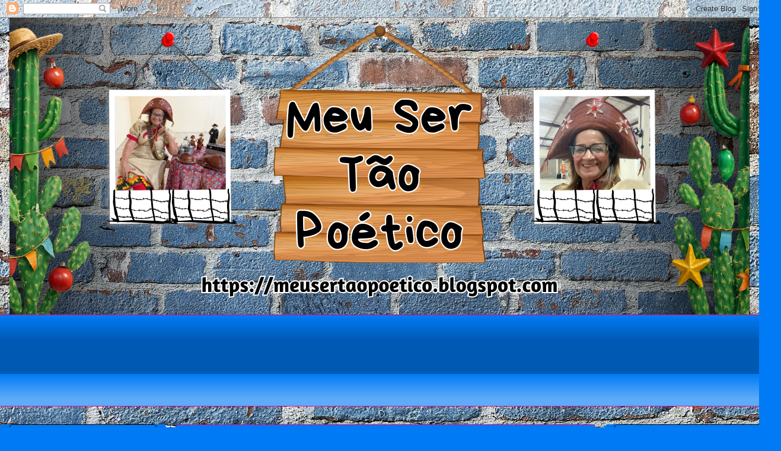

--- FILE ---
content_type: text/html; charset=UTF-8
request_url: https://meusertaopoetico.blogspot.com/2017/10/
body_size: 39097
content:
<!DOCTYPE html>
<html class='v2' dir='ltr' lang='pt-BR'>
<head>
<link href='https://www.blogger.com/static/v1/widgets/335934321-css_bundle_v2.css' rel='stylesheet' type='text/css'/>
<meta content='width=1100' name='viewport'/>
<meta content='text/html; charset=UTF-8' http-equiv='Content-Type'/>
<meta content='blogger' name='generator'/>
<link href='https://meusertaopoetico.blogspot.com/favicon.ico' rel='icon' type='image/x-icon'/>
<link href='https://meusertaopoetico.blogspot.com/2017/10/' rel='canonical'/>
<link rel="alternate" type="application/atom+xml" title="Ser Tão Poético - Atom" href="https://meusertaopoetico.blogspot.com/feeds/posts/default" />
<link rel="alternate" type="application/rss+xml" title="Ser Tão Poético - RSS" href="https://meusertaopoetico.blogspot.com/feeds/posts/default?alt=rss" />
<link rel="service.post" type="application/atom+xml" title="Ser Tão Poético - Atom" href="https://www.blogger.com/feeds/1808994768286913296/posts/default" />
<!--Can't find substitution for tag [blog.ieCssRetrofitLinks]-->
<meta content='https://meusertaopoetico.blogspot.com/2017/10/' property='og:url'/>
<meta content='Ser Tão Poético' property='og:title'/>
<meta content='' property='og:description'/>
<title>Ser Tão Poético: outubro 2017</title>
<style type='text/css'>@font-face{font-family:'Lobster';font-style:normal;font-weight:400;font-display:swap;src:url(//fonts.gstatic.com/s/lobster/v32/neILzCirqoswsqX9zo-mM4MwWJXNqA.woff2)format('woff2');unicode-range:U+0460-052F,U+1C80-1C8A,U+20B4,U+2DE0-2DFF,U+A640-A69F,U+FE2E-FE2F;}@font-face{font-family:'Lobster';font-style:normal;font-weight:400;font-display:swap;src:url(//fonts.gstatic.com/s/lobster/v32/neILzCirqoswsqX9zoamM4MwWJXNqA.woff2)format('woff2');unicode-range:U+0301,U+0400-045F,U+0490-0491,U+04B0-04B1,U+2116;}@font-face{font-family:'Lobster';font-style:normal;font-weight:400;font-display:swap;src:url(//fonts.gstatic.com/s/lobster/v32/neILzCirqoswsqX9zo2mM4MwWJXNqA.woff2)format('woff2');unicode-range:U+0102-0103,U+0110-0111,U+0128-0129,U+0168-0169,U+01A0-01A1,U+01AF-01B0,U+0300-0301,U+0303-0304,U+0308-0309,U+0323,U+0329,U+1EA0-1EF9,U+20AB;}@font-face{font-family:'Lobster';font-style:normal;font-weight:400;font-display:swap;src:url(//fonts.gstatic.com/s/lobster/v32/neILzCirqoswsqX9zoymM4MwWJXNqA.woff2)format('woff2');unicode-range:U+0100-02BA,U+02BD-02C5,U+02C7-02CC,U+02CE-02D7,U+02DD-02FF,U+0304,U+0308,U+0329,U+1D00-1DBF,U+1E00-1E9F,U+1EF2-1EFF,U+2020,U+20A0-20AB,U+20AD-20C0,U+2113,U+2C60-2C7F,U+A720-A7FF;}@font-face{font-family:'Lobster';font-style:normal;font-weight:400;font-display:swap;src:url(//fonts.gstatic.com/s/lobster/v32/neILzCirqoswsqX9zoKmM4MwWJU.woff2)format('woff2');unicode-range:U+0000-00FF,U+0131,U+0152-0153,U+02BB-02BC,U+02C6,U+02DA,U+02DC,U+0304,U+0308,U+0329,U+2000-206F,U+20AC,U+2122,U+2191,U+2193,U+2212,U+2215,U+FEFF,U+FFFD;}</style>
<style id='page-skin-1' type='text/css'><!--
/*
-----------------------------------------------
Blogger Template Style
Name:     Awesome Inc.
Designer: Tina Chen
URL:      tinachen.org
----------------------------------------------- */
/* Content
----------------------------------------------- */
body {
font: normal normal 13px Arial, Tahoma, Helvetica, FreeSans, sans-serif;
color: #000000;
background: #007af5 url(https://blogger.googleusercontent.com/img/a/AVvXsEg1qkzclbwvRwPgX7RnMGZB9FLoZELbM3MbkDJaiydekfhj1mWtoqFcXBHnKAMzSq3PnVk5ch5M-HKIQsSzRbX2Dt0TVvh4MCz-n4_5Pad-z4DEX2lIiOMm0QUXdnswhyjwZMB_5ZkJBDOUJookq6WU_nTuJn5Bn_FRpRBJwFIJtX-ydA3DFk1zMfkjEqM=s1600) repeat scroll top left;
}
html body .content-outer {
min-width: 0;
max-width: 100%;
width: 100%;
}
a:link {
text-decoration: none;
color: #ffffff;
}
a:visited {
text-decoration: none;
color: #000000;
}
a:hover {
text-decoration: underline;
color: #000000;
}
.body-fauxcolumn-outer .cap-top {
position: absolute;
z-index: 1;
height: 276px;
width: 100%;
background: transparent none repeat-x scroll top left;
_background-image: none;
}
/* Columns
----------------------------------------------- */
.content-inner {
padding: 0;
}
.header-inner .section {
margin: 0 16px;
}
.tabs-inner .section {
margin: 0 16px;
}
.main-inner {
padding-top: 30px;
}
.main-inner .column-center-inner,
.main-inner .column-left-inner,
.main-inner .column-right-inner {
padding: 0 5px;
}
*+html body .main-inner .column-center-inner {
margin-top: -30px;
}
#layout .main-inner .column-center-inner {
margin-top: 0;
}
/* Header
----------------------------------------------- */
.header-outer {
margin: 0 0 0 0;
background: transparent none repeat scroll 0 0;
}
.Header h1 {
font: normal bold 48px Lobster;
color: #007af5;
text-shadow: 0 0 -1px #000000;
}
.Header h1 a {
color: #007af5;
}
.Header .description {
font: normal normal 20px Georgia, Utopia, 'Palatino Linotype', Palatino, serif;
color: #000000;
}
.header-inner .Header .titlewrapper,
.header-inner .Header .descriptionwrapper {
padding-left: 0;
padding-right: 0;
margin-bottom: 0;
}
.header-inner .Header .titlewrapper {
padding-top: 22px;
}
/* Tabs
----------------------------------------------- */
.tabs-outer {
overflow: hidden;
position: relative;
background: #007af5 url(https://resources.blogblog.com/blogblog/data/1kt/awesomeinc/tabs_gradient_light.png) repeat scroll 0 0;
}
#layout .tabs-outer {
overflow: visible;
}
.tabs-cap-top, .tabs-cap-bottom {
position: absolute;
width: 100%;
border-top: 1px solid #f5007a;
}
.tabs-cap-bottom {
bottom: 0;
}
.tabs-inner .widget li a {
display: inline-block;
margin: 0;
padding: .6em 1.5em;
font: normal normal 13px Arial, Tahoma, Helvetica, FreeSans, sans-serif;
color: #000000;
border-top: 1px solid #f5007a;
border-bottom: 1px solid #f5007a;
border-left: 1px solid #f5007a;
height: 16px;
line-height: 16px;
}
.tabs-inner .widget li:last-child a {
border-right: 1px solid #f5007a;
}
.tabs-inner .widget li.selected a, .tabs-inner .widget li a:hover {
background: #007af5 url(https://resources.blogblog.com/blogblog/data/1kt/awesomeinc/tabs_gradient_light.png) repeat-x scroll 0 -100px;
color: #000000;
}
/* Headings
----------------------------------------------- */
h2 {
font: normal bold 14px Arial, Tahoma, Helvetica, FreeSans, sans-serif;
color: #000000;
}
/* Widgets
----------------------------------------------- */
.main-inner .section {
margin: 0 27px;
padding: 0;
}
.main-inner .column-left-outer,
.main-inner .column-right-outer {
margin-top: 0;
}
#layout .main-inner .column-left-outer,
#layout .main-inner .column-right-outer {
margin-top: 0;
}
.main-inner .column-left-inner,
.main-inner .column-right-inner {
background: #007af5 none repeat 0 0;
-moz-box-shadow: 0 0 0 rgba(0, 0, 0, .2);
-webkit-box-shadow: 0 0 0 rgba(0, 0, 0, .2);
-goog-ms-box-shadow: 0 0 0 rgba(0, 0, 0, .2);
box-shadow: 0 0 0 rgba(0, 0, 0, .2);
-moz-border-radius: 5px;
-webkit-border-radius: 5px;
-goog-ms-border-radius: 5px;
border-radius: 5px;
}
#layout .main-inner .column-left-inner,
#layout .main-inner .column-right-inner {
margin-top: 0;
}
.sidebar .widget {
font: normal normal 14px Arial, Tahoma, Helvetica, FreeSans, sans-serif;
color: #000000;
}
.sidebar .widget a:link {
color: #000000;
}
.sidebar .widget a:visited {
color: #000000;
}
.sidebar .widget a:hover {
color: #f57c00;
}
.sidebar .widget h2 {
text-shadow: 0 0 -1px #000000;
}
.main-inner .widget {
background-color: #007af5;
border: 1px solid #000000;
padding: 0 15px 15px;
margin: 20px -16px;
-moz-box-shadow: 0 0 20px rgba(0, 0, 0, .2);
-webkit-box-shadow: 0 0 20px rgba(0, 0, 0, .2);
-goog-ms-box-shadow: 0 0 20px rgba(0, 0, 0, .2);
box-shadow: 0 0 20px rgba(0, 0, 0, .2);
-moz-border-radius: 5px;
-webkit-border-radius: 5px;
-goog-ms-border-radius: 5px;
border-radius: 5px;
}
.main-inner .widget h2 {
margin: 0 -0;
padding: .6em 0 .5em;
border-bottom: 1px solid #000000;
}
.footer-inner .widget h2 {
padding: 0 0 .4em;
border-bottom: 1px solid #000000;
}
.main-inner .widget h2 + div, .footer-inner .widget h2 + div {
border-top: 1px solid #000000;
padding-top: 8px;
}
.main-inner .widget .widget-content {
margin: 0 -0;
padding: 7px 0 0;
}
.main-inner .widget ul, .main-inner .widget #ArchiveList ul.flat {
margin: -8px -15px 0;
padding: 0;
list-style: none;
}
.main-inner .widget #ArchiveList {
margin: -8px 0 0;
}
.main-inner .widget ul li, .main-inner .widget #ArchiveList ul.flat li {
padding: .5em 15px;
text-indent: 0;
color: #000000;
border-top: 0 solid #000000;
border-bottom: 1px solid #000000;
}
.main-inner .widget #ArchiveList ul li {
padding-top: .25em;
padding-bottom: .25em;
}
.main-inner .widget ul li:first-child, .main-inner .widget #ArchiveList ul.flat li:first-child {
border-top: none;
}
.main-inner .widget ul li:last-child, .main-inner .widget #ArchiveList ul.flat li:last-child {
border-bottom: none;
}
.post-body {
position: relative;
}
.main-inner .widget .post-body ul {
padding: 0 2.5em;
margin: .5em 0;
list-style: disc;
}
.main-inner .widget .post-body ul li {
padding: 0.25em 0;
margin-bottom: .25em;
color: #000000;
border: none;
}
.footer-inner .widget ul {
padding: 0;
list-style: none;
}
.widget .zippy {
color: #000000;
}
/* Posts
----------------------------------------------- */
body .main-inner .Blog {
padding: 0;
margin-bottom: 1em;
background-color: transparent;
border: none;
-moz-box-shadow: 0 0 0 rgba(0, 0, 0, 0);
-webkit-box-shadow: 0 0 0 rgba(0, 0, 0, 0);
-goog-ms-box-shadow: 0 0 0 rgba(0, 0, 0, 0);
box-shadow: 0 0 0 rgba(0, 0, 0, 0);
}
.main-inner .section:last-child .Blog:last-child {
padding: 0;
margin-bottom: 1em;
}
.main-inner .widget h2.date-header {
margin: 0 -15px 1px;
padding: 0 0 0 0;
font: normal normal 13px Arial, Tahoma, Helvetica, FreeSans, sans-serif;
color: #000000;
background: transparent none no-repeat scroll top left;
border-top: 0 solid #f5007a;
border-bottom: 1px solid #000000;
-moz-border-radius-topleft: 0;
-moz-border-radius-topright: 0;
-webkit-border-top-left-radius: 0;
-webkit-border-top-right-radius: 0;
border-top-left-radius: 0;
border-top-right-radius: 0;
position: static;
bottom: 100%;
right: 15px;
text-shadow: 0 0 -1px #000000;
}
.main-inner .widget h2.date-header span {
font: normal normal 13px Arial, Tahoma, Helvetica, FreeSans, sans-serif;
display: block;
padding: .5em 15px;
border-left: 0 solid #f5007a;
border-right: 0 solid #f5007a;
}
.date-outer {
position: relative;
margin: 30px 0 20px;
padding: 0 15px;
background-color: #007af5;
border: 1px solid #f5007a;
-moz-box-shadow: 0 0 20px rgba(0, 0, 0, .2);
-webkit-box-shadow: 0 0 20px rgba(0, 0, 0, .2);
-goog-ms-box-shadow: 0 0 20px rgba(0, 0, 0, .2);
box-shadow: 0 0 20px rgba(0, 0, 0, .2);
-moz-border-radius: 5px;
-webkit-border-radius: 5px;
-goog-ms-border-radius: 5px;
border-radius: 5px;
}
.date-outer:first-child {
margin-top: 0;
}
.date-outer:last-child {
margin-bottom: 20px;
-moz-border-radius-bottomleft: 5px;
-moz-border-radius-bottomright: 5px;
-webkit-border-bottom-left-radius: 5px;
-webkit-border-bottom-right-radius: 5px;
-goog-ms-border-bottom-left-radius: 5px;
-goog-ms-border-bottom-right-radius: 5px;
border-bottom-left-radius: 5px;
border-bottom-right-radius: 5px;
}
.date-posts {
margin: 0 -0;
padding: 0 0;
clear: both;
}
.post-outer, .inline-ad {
border-top: 1px solid #f5007a;
margin: 0 -0;
padding: 15px 0;
}
.post-outer {
padding-bottom: 10px;
}
.post-outer:first-child {
padding-top: 0;
border-top: none;
}
.post-outer:last-child, .inline-ad:last-child {
border-bottom: none;
}
.post-body {
position: relative;
}
.post-body img {
padding: 8px;
background: #f5007a;
border: 1px solid #f5007a;
-moz-box-shadow: 0 0 20px rgba(0, 0, 0, .2);
-webkit-box-shadow: 0 0 20px rgba(0, 0, 0, .2);
box-shadow: 0 0 20px rgba(0, 0, 0, .2);
-moz-border-radius: 5px;
-webkit-border-radius: 5px;
border-radius: 5px;
}
h3.post-title, h4 {
font: normal normal 22px Georgia, Utopia, 'Palatino Linotype', Palatino, serif;
color: #000000;
}
h3.post-title a {
font: normal normal 22px Georgia, Utopia, 'Palatino Linotype', Palatino, serif;
color: #000000;
}
h3.post-title a:hover {
color: #000000;
text-decoration: underline;
}
.post-header {
margin: 0 0 1em;
}
.post-body {
line-height: 1.4;
}
.post-outer h2 {
color: #000000;
}
.post-footer {
margin: 1.5em 0 0;
}
#blog-pager {
padding: 15px;
font-size: 120%;
background-color: #007af5;
border: 1px solid #000000;
-moz-box-shadow: 0 0 20px rgba(0, 0, 0, .2);
-webkit-box-shadow: 0 0 20px rgba(0, 0, 0, .2);
-goog-ms-box-shadow: 0 0 20px rgba(0, 0, 0, .2);
box-shadow: 0 0 20px rgba(0, 0, 0, .2);
-moz-border-radius: 5px;
-webkit-border-radius: 5px;
-goog-ms-border-radius: 5px;
border-radius: 5px;
-moz-border-radius-topleft: 5px;
-moz-border-radius-topright: 5px;
-webkit-border-top-left-radius: 5px;
-webkit-border-top-right-radius: 5px;
-goog-ms-border-top-left-radius: 5px;
-goog-ms-border-top-right-radius: 5px;
border-top-left-radius: 5px;
border-top-right-radius-topright: 5px;
margin-top: 1em;
}
.blog-feeds, .post-feeds {
margin: 1em 0;
text-align: center;
color: #000000;
}
.blog-feeds a, .post-feeds a {
color: #000000;
}
.blog-feeds a:visited, .post-feeds a:visited {
color: #000000;
}
.blog-feeds a:hover, .post-feeds a:hover {
color: #007af5;
}
.post-outer .comments {
margin-top: 2em;
}
/* Comments
----------------------------------------------- */
.comments .comments-content .icon.blog-author {
background-repeat: no-repeat;
background-image: url([data-uri]);
}
.comments .comments-content .loadmore a {
border-top: 1px solid #f5007a;
border-bottom: 1px solid #f5007a;
}
.comments .continue {
border-top: 2px solid #f5007a;
}
/* Footer
----------------------------------------------- */
.footer-outer {
margin: -20px 0 -1px;
padding: 20px 0 0;
color: #000000;
overflow: hidden;
}
.footer-fauxborder-left {
border-top: 1px solid #000000;
background: #007af5 none repeat scroll 0 0;
-moz-box-shadow: 0 0 20px rgba(0, 0, 0, .2);
-webkit-box-shadow: 0 0 20px rgba(0, 0, 0, .2);
-goog-ms-box-shadow: 0 0 20px rgba(0, 0, 0, .2);
box-shadow: 0 0 20px rgba(0, 0, 0, .2);
margin: 0 -20px;
}
/* Mobile
----------------------------------------------- */
body.mobile {
background-size: auto;
}
.mobile .body-fauxcolumn-outer {
background: transparent none repeat scroll top left;
}
*+html body.mobile .main-inner .column-center-inner {
margin-top: 0;
}
.mobile .main-inner .widget {
padding: 0 0 15px;
}
.mobile .main-inner .widget h2 + div,
.mobile .footer-inner .widget h2 + div {
border-top: none;
padding-top: 0;
}
.mobile .footer-inner .widget h2 {
padding: 0.5em 0;
border-bottom: none;
}
.mobile .main-inner .widget .widget-content {
margin: 0;
padding: 7px 0 0;
}
.mobile .main-inner .widget ul,
.mobile .main-inner .widget #ArchiveList ul.flat {
margin: 0 -15px 0;
}
.mobile .main-inner .widget h2.date-header {
right: 0;
}
.mobile .date-header span {
padding: 0.4em 0;
}
.mobile .date-outer:first-child {
margin-bottom: 0;
border: 1px solid #f5007a;
-moz-border-radius-topleft: 5px;
-moz-border-radius-topright: 5px;
-webkit-border-top-left-radius: 5px;
-webkit-border-top-right-radius: 5px;
-goog-ms-border-top-left-radius: 5px;
-goog-ms-border-top-right-radius: 5px;
border-top-left-radius: 5px;
border-top-right-radius: 5px;
}
.mobile .date-outer {
border-color: #f5007a;
border-width: 0 1px 1px;
}
.mobile .date-outer:last-child {
margin-bottom: 0;
}
.mobile .main-inner {
padding: 0;
}
.mobile .header-inner .section {
margin: 0;
}
.mobile .post-outer, .mobile .inline-ad {
padding: 5px 0;
}
.mobile .tabs-inner .section {
margin: 0 10px;
}
.mobile .main-inner .widget h2 {
margin: 0;
padding: 0;
}
.mobile .main-inner .widget h2.date-header span {
padding: 0;
}
.mobile .main-inner .widget .widget-content {
margin: 0;
padding: 7px 0 0;
}
.mobile #blog-pager {
border: 1px solid transparent;
background: #007af5 none repeat scroll 0 0;
}
.mobile .main-inner .column-left-inner,
.mobile .main-inner .column-right-inner {
background: #007af5 none repeat 0 0;
-moz-box-shadow: none;
-webkit-box-shadow: none;
-goog-ms-box-shadow: none;
box-shadow: none;
}
.mobile .date-posts {
margin: 0;
padding: 0;
}
.mobile .footer-fauxborder-left {
margin: 0;
border-top: inherit;
}
.mobile .main-inner .section:last-child .Blog:last-child {
margin-bottom: 0;
}
.mobile-index-contents {
color: #000000;
}
.mobile .mobile-link-button {
background: #ffffff url(https://resources.blogblog.com/blogblog/data/1kt/awesomeinc/tabs_gradient_light.png) repeat scroll 0 0;
}
.mobile-link-button a:link, .mobile-link-button a:visited {
color: #ffffff;
}
.mobile .tabs-inner .PageList .widget-content {
background: transparent;
border-top: 1px solid;
border-color: #f5007a;
color: #000000;
}
.mobile .tabs-inner .PageList .widget-content .pagelist-arrow {
border-left: 1px solid #f5007a;
}

--></style>
<style id='template-skin-1' type='text/css'><!--
body {
min-width: 1300px;
}
.content-outer, .content-fauxcolumn-outer, .region-inner {
min-width: 1300px;
max-width: 1300px;
_width: 1300px;
}
.main-inner .columns {
padding-left: 280px;
padding-right: 280px;
}
.main-inner .fauxcolumn-center-outer {
left: 280px;
right: 280px;
/* IE6 does not respect left and right together */
_width: expression(this.parentNode.offsetWidth -
parseInt("280px") -
parseInt("280px") + 'px');
}
.main-inner .fauxcolumn-left-outer {
width: 280px;
}
.main-inner .fauxcolumn-right-outer {
width: 280px;
}
.main-inner .column-left-outer {
width: 280px;
right: 100%;
margin-left: -280px;
}
.main-inner .column-right-outer {
width: 280px;
margin-right: -280px;
}
#layout {
min-width: 0;
}
#layout .content-outer {
min-width: 0;
width: 800px;
}
#layout .region-inner {
min-width: 0;
width: auto;
}
body#layout div.add_widget {
padding: 8px;
}
body#layout div.add_widget a {
margin-left: 32px;
}
--></style>
<style>
    body {background-image:url(https\:\/\/blogger.googleusercontent.com\/img\/a\/AVvXsEg1qkzclbwvRwPgX7RnMGZB9FLoZELbM3MbkDJaiydekfhj1mWtoqFcXBHnKAMzSq3PnVk5ch5M-HKIQsSzRbX2Dt0TVvh4MCz-n4_5Pad-z4DEX2lIiOMm0QUXdnswhyjwZMB_5ZkJBDOUJookq6WU_nTuJn5Bn_FRpRBJwFIJtX-ydA3DFk1zMfkjEqM=s1600);}
    
@media (max-width: 200px) { body {background-image:url(https\:\/\/blogger.googleusercontent.com\/img\/a\/AVvXsEg1qkzclbwvRwPgX7RnMGZB9FLoZELbM3MbkDJaiydekfhj1mWtoqFcXBHnKAMzSq3PnVk5ch5M-HKIQsSzRbX2Dt0TVvh4MCz-n4_5Pad-z4DEX2lIiOMm0QUXdnswhyjwZMB_5ZkJBDOUJookq6WU_nTuJn5Bn_FRpRBJwFIJtX-ydA3DFk1zMfkjEqM=w200);}}
@media (max-width: 400px) and (min-width: 201px) { body {background-image:url(https\:\/\/blogger.googleusercontent.com\/img\/a\/AVvXsEg1qkzclbwvRwPgX7RnMGZB9FLoZELbM3MbkDJaiydekfhj1mWtoqFcXBHnKAMzSq3PnVk5ch5M-HKIQsSzRbX2Dt0TVvh4MCz-n4_5Pad-z4DEX2lIiOMm0QUXdnswhyjwZMB_5ZkJBDOUJookq6WU_nTuJn5Bn_FRpRBJwFIJtX-ydA3DFk1zMfkjEqM=w400);}}
@media (max-width: 800px) and (min-width: 401px) { body {background-image:url(https\:\/\/blogger.googleusercontent.com\/img\/a\/AVvXsEg1qkzclbwvRwPgX7RnMGZB9FLoZELbM3MbkDJaiydekfhj1mWtoqFcXBHnKAMzSq3PnVk5ch5M-HKIQsSzRbX2Dt0TVvh4MCz-n4_5Pad-z4DEX2lIiOMm0QUXdnswhyjwZMB_5ZkJBDOUJookq6WU_nTuJn5Bn_FRpRBJwFIJtX-ydA3DFk1zMfkjEqM=w800);}}
@media (max-width: 1200px) and (min-width: 801px) { body {background-image:url(https\:\/\/blogger.googleusercontent.com\/img\/a\/AVvXsEg1qkzclbwvRwPgX7RnMGZB9FLoZELbM3MbkDJaiydekfhj1mWtoqFcXBHnKAMzSq3PnVk5ch5M-HKIQsSzRbX2Dt0TVvh4MCz-n4_5Pad-z4DEX2lIiOMm0QUXdnswhyjwZMB_5ZkJBDOUJookq6WU_nTuJn5Bn_FRpRBJwFIJtX-ydA3DFk1zMfkjEqM=w1200);}}
/* Last tag covers anything over one higher than the previous max-size cap. */
@media (min-width: 1201px) { body {background-image:url(https\:\/\/blogger.googleusercontent.com\/img\/a\/AVvXsEg1qkzclbwvRwPgX7RnMGZB9FLoZELbM3MbkDJaiydekfhj1mWtoqFcXBHnKAMzSq3PnVk5ch5M-HKIQsSzRbX2Dt0TVvh4MCz-n4_5Pad-z4DEX2lIiOMm0QUXdnswhyjwZMB_5ZkJBDOUJookq6WU_nTuJn5Bn_FRpRBJwFIJtX-ydA3DFk1zMfkjEqM=w1600);}}
  </style>
<link href='https://www.blogger.com/dyn-css/authorization.css?targetBlogID=1808994768286913296&amp;zx=4dcbd05f-efa4-492d-be1e-ad41ca764b64' media='none' onload='if(media!=&#39;all&#39;)media=&#39;all&#39;' rel='stylesheet'/><noscript><link href='https://www.blogger.com/dyn-css/authorization.css?targetBlogID=1808994768286913296&amp;zx=4dcbd05f-efa4-492d-be1e-ad41ca764b64' rel='stylesheet'/></noscript>
<meta name='google-adsense-platform-account' content='ca-host-pub-1556223355139109'/>
<meta name='google-adsense-platform-domain' content='blogspot.com'/>

<link rel="stylesheet" href="https://fonts.googleapis.com/css2?display=swap&family=Sofia"></head>
<body class='loading variant-renewable'>
<div class='navbar section' id='navbar' name='Navbar'><div class='widget Navbar' data-version='1' id='Navbar1'><script type="text/javascript">
    function setAttributeOnload(object, attribute, val) {
      if(window.addEventListener) {
        window.addEventListener('load',
          function(){ object[attribute] = val; }, false);
      } else {
        window.attachEvent('onload', function(){ object[attribute] = val; });
      }
    }
  </script>
<div id="navbar-iframe-container"></div>
<script type="text/javascript" src="https://apis.google.com/js/platform.js"></script>
<script type="text/javascript">
      gapi.load("gapi.iframes:gapi.iframes.style.bubble", function() {
        if (gapi.iframes && gapi.iframes.getContext) {
          gapi.iframes.getContext().openChild({
              url: 'https://www.blogger.com/navbar/1808994768286913296?origin\x3dhttps://meusertaopoetico.blogspot.com',
              where: document.getElementById("navbar-iframe-container"),
              id: "navbar-iframe"
          });
        }
      });
    </script><script type="text/javascript">
(function() {
var script = document.createElement('script');
script.type = 'text/javascript';
script.src = '//pagead2.googlesyndication.com/pagead/js/google_top_exp.js';
var head = document.getElementsByTagName('head')[0];
if (head) {
head.appendChild(script);
}})();
</script>
</div></div>
<div class='body-fauxcolumns'>
<div class='fauxcolumn-outer body-fauxcolumn-outer'>
<div class='cap-top'>
<div class='cap-left'></div>
<div class='cap-right'></div>
</div>
<div class='fauxborder-left'>
<div class='fauxborder-right'></div>
<div class='fauxcolumn-inner'>
</div>
</div>
<div class='cap-bottom'>
<div class='cap-left'></div>
<div class='cap-right'></div>
</div>
</div>
</div>
<div class='content'>
<div class='content-fauxcolumns'>
<div class='fauxcolumn-outer content-fauxcolumn-outer'>
<div class='cap-top'>
<div class='cap-left'></div>
<div class='cap-right'></div>
</div>
<div class='fauxborder-left'>
<div class='fauxborder-right'></div>
<div class='fauxcolumn-inner'>
</div>
</div>
<div class='cap-bottom'>
<div class='cap-left'></div>
<div class='cap-right'></div>
</div>
</div>
</div>
<div class='content-outer'>
<div class='content-cap-top cap-top'>
<div class='cap-left'></div>
<div class='cap-right'></div>
</div>
<div class='fauxborder-left content-fauxborder-left'>
<div class='fauxborder-right content-fauxborder-right'></div>
<div class='content-inner'>
<header>
<div class='header-outer'>
<div class='header-cap-top cap-top'>
<div class='cap-left'></div>
<div class='cap-right'></div>
</div>
<div class='fauxborder-left header-fauxborder-left'>
<div class='fauxborder-right header-fauxborder-right'></div>
<div class='region-inner header-inner'>
<div class='header section' id='header' name='Cabeçalho'><div class='widget Header' data-version='1' id='Header1'>
<div id='header-inner'>
<a href='https://meusertaopoetico.blogspot.com/' style='display: block'>
<img alt='Ser Tão Poético' height='500px; ' id='Header1_headerimg' src='https://blogger.googleusercontent.com/img/a/AVvXsEgPYXjPkeCRgjhJ9HcqCMSF4tAzIKMsPUDsBx-lHo4PzdmEiVgjJ5OGgEhhmUtFJzOEL0lqFdjvp2wCk0T2xzNYhJNzL5iog67waZN3ZjujldX8ZuEw8h9g9tDVtqIYXde477kCyclNMsIGNDHDGVzNcr_UCD857Bcaev1BR9zKEhjl_ugi0Ai8QjPHuh0=s1248' style='display: block' width='1248px; '/>
</a>
</div>
</div></div>
</div>
</div>
<div class='header-cap-bottom cap-bottom'>
<div class='cap-left'></div>
<div class='cap-right'></div>
</div>
</div>
</header>
<div class='tabs-outer'>
<div class='tabs-cap-top cap-top'>
<div class='cap-left'></div>
<div class='cap-right'></div>
</div>
<div class='fauxborder-left tabs-fauxborder-left'>
<div class='fauxborder-right tabs-fauxborder-right'></div>
<div class='region-inner tabs-inner'>
<div class='tabs section' id='crosscol' name='Entre colunas'><div class='widget Followers' data-version='1' id='Followers1'>
<h2 class='title'>Seguidores</h2>
<div class='widget-content'>
<div id='Followers1-wrapper'>
<div style='margin-right:2px;'>
<div><script type="text/javascript" src="https://apis.google.com/js/platform.js"></script>
<div id="followers-iframe-container"></div>
<script type="text/javascript">
    window.followersIframe = null;
    function followersIframeOpen(url) {
      gapi.load("gapi.iframes", function() {
        if (gapi.iframes && gapi.iframes.getContext) {
          window.followersIframe = gapi.iframes.getContext().openChild({
            url: url,
            where: document.getElementById("followers-iframe-container"),
            messageHandlersFilter: gapi.iframes.CROSS_ORIGIN_IFRAMES_FILTER,
            messageHandlers: {
              '_ready': function(obj) {
                window.followersIframe.getIframeEl().height = obj.height;
              },
              'reset': function() {
                window.followersIframe.close();
                followersIframeOpen("https://www.blogger.com/followers/frame/1808994768286913296?colors\x3dCgt0cmFuc3BhcmVudBILdHJhbnNwYXJlbnQaByMwMDAwMDAiByNmZmZmZmYqByMwMDdhZjUyByMwMDAwMDA6ByMwMDAwMDBCByNmZmZmZmZKByMwMDAwMDBSByNmZmZmZmZaC3RyYW5zcGFyZW50\x26pageSize\x3d21\x26hl\x3dpt-BR\x26origin\x3dhttps://meusertaopoetico.blogspot.com");
              },
              'open': function(url) {
                window.followersIframe.close();
                followersIframeOpen(url);
              }
            }
          });
        }
      });
    }
    followersIframeOpen("https://www.blogger.com/followers/frame/1808994768286913296?colors\x3dCgt0cmFuc3BhcmVudBILdHJhbnNwYXJlbnQaByMwMDAwMDAiByNmZmZmZmYqByMwMDdhZjUyByMwMDAwMDA6ByMwMDAwMDBCByNmZmZmZmZKByMwMDAwMDBSByNmZmZmZmZaC3RyYW5zcGFyZW50\x26pageSize\x3d21\x26hl\x3dpt-BR\x26origin\x3dhttps://meusertaopoetico.blogspot.com");
  </script></div>
</div>
</div>
<div class='clear'></div>
</div>
</div></div>
<div class='tabs no-items section' id='crosscol-overflow' name='Cross-Column 2'></div>
</div>
</div>
<div class='tabs-cap-bottom cap-bottom'>
<div class='cap-left'></div>
<div class='cap-right'></div>
</div>
</div>
<div class='main-outer'>
<div class='main-cap-top cap-top'>
<div class='cap-left'></div>
<div class='cap-right'></div>
</div>
<div class='fauxborder-left main-fauxborder-left'>
<div class='fauxborder-right main-fauxborder-right'></div>
<div class='region-inner main-inner'>
<div class='columns fauxcolumns'>
<div class='fauxcolumn-outer fauxcolumn-center-outer'>
<div class='cap-top'>
<div class='cap-left'></div>
<div class='cap-right'></div>
</div>
<div class='fauxborder-left'>
<div class='fauxborder-right'></div>
<div class='fauxcolumn-inner'>
</div>
</div>
<div class='cap-bottom'>
<div class='cap-left'></div>
<div class='cap-right'></div>
</div>
</div>
<div class='fauxcolumn-outer fauxcolumn-left-outer'>
<div class='cap-top'>
<div class='cap-left'></div>
<div class='cap-right'></div>
</div>
<div class='fauxborder-left'>
<div class='fauxborder-right'></div>
<div class='fauxcolumn-inner'>
</div>
</div>
<div class='cap-bottom'>
<div class='cap-left'></div>
<div class='cap-right'></div>
</div>
</div>
<div class='fauxcolumn-outer fauxcolumn-right-outer'>
<div class='cap-top'>
<div class='cap-left'></div>
<div class='cap-right'></div>
</div>
<div class='fauxborder-left'>
<div class='fauxborder-right'></div>
<div class='fauxcolumn-inner'>
</div>
</div>
<div class='cap-bottom'>
<div class='cap-left'></div>
<div class='cap-right'></div>
</div>
</div>
<!-- corrects IE6 width calculation -->
<div class='columns-inner'>
<div class='column-center-outer'>
<div class='column-center-inner'>
<div class='main section' id='main' name='Principal'><div class='widget Blog' data-version='1' id='Blog1'>
<div class='blog-posts hfeed'>

          <div class="date-outer">
        
<h2 class='date-header'><span>sexta-feira, 13 de outubro de 2017</span></h2>

          <div class="date-posts">
        
<div class='post-outer'>
<div class='post hentry uncustomized-post-template' itemprop='blogPost' itemscope='itemscope' itemtype='http://schema.org/BlogPosting'>
<meta content='https://blogger.googleusercontent.com/img/b/R29vZ2xl/AVvXsEhT1hjrJxBp-DiF4EKCOZWbtoKa55iHPAD7ONRAjMJs7sLv8RNNNYUreG_hykLNUtSSu236fdhO5OvlGPKyb2gV6l4AekfOsJ7UfdRjWKz_k7xMUPTOaCgwdbqA9P2pl8gbZxYsWA_xQF0/s640/IMG_20171008_155444539.jpg' itemprop='image_url'/>
<meta content='1808994768286913296' itemprop='blogId'/>
<meta content='3954951816815259297' itemprop='postId'/>
<a name='3954951816815259297'></a>
<h3 class='post-title entry-title' itemprop='name'>
<a href='https://meusertaopoetico.blogspot.com/2017/10/saudacao.html'>Saudação</a>
</h3>
<div class='post-header'>
<div class='post-header-line-1'></div>
</div>
<div class='post-body entry-content' id='post-body-3954951816815259297' itemprop='description articleBody'>
<br />
<div class="separator" style="clear: both; text-align: center;">
<a href="https://blogger.googleusercontent.com/img/b/R29vZ2xl/AVvXsEhT1hjrJxBp-DiF4EKCOZWbtoKa55iHPAD7ONRAjMJs7sLv8RNNNYUreG_hykLNUtSSu236fdhO5OvlGPKyb2gV6l4AekfOsJ7UfdRjWKz_k7xMUPTOaCgwdbqA9P2pl8gbZxYsWA_xQF0/s1600/IMG_20171008_155444539.jpg" imageanchor="1" style="margin-left: 1em; margin-right: 1em;"><img border="0" data-original-height="1600" data-original-width="900" height="640" src="https://blogger.googleusercontent.com/img/b/R29vZ2xl/AVvXsEhT1hjrJxBp-DiF4EKCOZWbtoKa55iHPAD7ONRAjMJs7sLv8RNNNYUreG_hykLNUtSSu236fdhO5OvlGPKyb2gV6l4AekfOsJ7UfdRjWKz_k7xMUPTOaCgwdbqA9P2pl8gbZxYsWA_xQF0/s640/IMG_20171008_155444539.jpg" width="360" /></a></div>
<br />
<div align="center" class="MsoNormal" style="line-height: 150%; text-align: center;">
<b><span style="font-family: &quot;Amazone BT&quot;; font-size: 22.0pt; line-height: 150%; mso-bidi-font-family: Arial; mso-bidi-font-size: 24.0pt;">Saudação<o:p></o:p></span></b></div>
<div align="center" class="MsoNormal" style="line-height: 150%; text-align: center;">
<br /></div>
<div align="center" class="MsoNormal" style="line-height: 150%; text-align: center;">
<span style="font-family: &quot;Amazone BT&quot;; font-size: 20.0pt; line-height: 150%; mso-bidi-font-family: Arial; mso-bidi-font-size: 24.0pt;">Bom dia família e amigos<o:p></o:p></span></div>
<div align="center" class="MsoNormal" style="line-height: 150%; text-align: center;">
<span style="font-family: &quot;Amazone BT&quot;; font-size: 20.0pt; line-height: 150%; mso-bidi-font-family: Arial; mso-bidi-font-size: 24.0pt;">Desejamos que neste dia<o:p></o:p></span></div>
<div align="center" class="MsoNormal" style="line-height: 150%; text-align: center;">
<span style="font-family: &quot;Amazone BT&quot;; font-size: 20.0pt; line-height: 150%; mso-bidi-font-family: Arial; mso-bidi-font-size: 24.0pt;">Os raios dos girassóis<o:p></o:p></span></div>
<div align="center" class="MsoNormal" style="line-height: 150%; text-align: center;">
<span style="font-family: &quot;Amazone BT&quot;; font-size: 20.0pt; line-height: 150%; mso-bidi-font-family: Arial; mso-bidi-font-size: 24.0pt;">Transmitam-lhes muita alegria.<o:p></o:p></span></div>
<div align="center" class="MsoNormal" style="line-height: 150%; text-align: center;">
<br /></div>
<div align="center" class="MsoNormal" style="line-height: 150%; text-align: center;">
<span style="font-family: &quot;Amazone BT&quot;; font-size: 20.0pt; line-height: 150%; mso-bidi-font-family: Arial; mso-bidi-font-size: 24.0pt;">Que este momento festivo<o:p></o:p></span></div>
<div align="center" class="MsoNormal" style="line-height: 150%; text-align: center;">
<span style="font-family: &quot;Amazone BT&quot;; font-size: 20.0pt; line-height: 150%; mso-bidi-font-family: Arial; mso-bidi-font-size: 24.0pt;">Seja elo forte de amizade<o:p></o:p></span></div>
<div align="center" class="MsoNormal" style="line-height: 150%; text-align: center;">
<span style="font-family: &quot;Amazone BT&quot;; font-size: 20.0pt; line-height: 150%; mso-bidi-font-family: Arial; mso-bidi-font-size: 24.0pt;">Possamos sorrir, dançar<o:p></o:p></span></div>
<div align="center" class="MsoNormal" style="line-height: 150%; text-align: center;">
<span style="font-family: &quot;Amazone BT&quot;; font-size: 20.0pt; line-height: 150%; mso-bidi-font-family: Arial; mso-bidi-font-size: 24.0pt;">E abraçar a felicidade.<o:p></o:p></span></div>
<div align="center" class="MsoNormal" style="line-height: 150%; text-align: center;">
<br /></div>
<div align="center" class="MsoNormal" style="line-height: 150%; text-align: center;">
<span style="font-family: &quot;Amazone BT&quot;; font-size: 20.0pt; line-height: 150%; mso-bidi-font-family: Arial; mso-bidi-font-size: 24.0pt;">Olhemos um para o outro<o:p></o:p></span></div>
<div align="center" class="MsoNormal" style="line-height: 150%; text-align: center;">
<span style="font-family: &quot;Amazone BT&quot;; font-size: 20.0pt; line-height: 150%; mso-bidi-font-family: Arial; mso-bidi-font-size: 24.0pt;">Buscando sua energia interior<o:p></o:p></span></div>
<div align="center" class="MsoNormal" style="line-height: 150%; text-align: center;">
<span style="font-family: &quot;Amazone BT&quot;; font-size: 20.0pt; line-height: 150%; mso-bidi-font-family: Arial; mso-bidi-font-size: 24.0pt;">Vivendo essa festa da partilha<o:p></o:p></span></div>
<div align="center" class="MsoNormal" style="line-height: 150%; text-align: center;">
<span style="font-family: &quot;Amazone BT&quot;; font-size: 20.0pt; line-height: 150%; mso-bidi-font-family: Arial; mso-bidi-font-size: 24.0pt;">Com o coração pleno de amor.<o:p></o:p></span></div>
<div align="center" class="MsoNormal" style="line-height: 150%; text-align: center;">
<br /></div>
<div align="center" class="MsoNormal" style="line-height: 150%; text-align: center;">
<span style="font-family: &quot;Amazone BT&quot;; font-size: 20.0pt; line-height: 150%; mso-bidi-font-family: Arial; mso-bidi-font-size: 24.0pt;">Rafael, Ismael e Juliana<o:p></o:p></span></div>
<div align="center" class="MsoNormal" style="line-height: 150%; text-align: center;">
<span style="font-family: &quot;Amazone BT&quot;; font-size: 20.0pt; line-height: 150%; mso-bidi-font-family: Arial; mso-bidi-font-size: 24.0pt;">Sintam o meigo acariciar<o:p></o:p></span></div>
<div align="center" class="MsoNormal" style="line-height: 150%; text-align: center;">
<span style="font-family: &quot;Amazone BT&quot;; font-size: 20.0pt; line-height: 150%; mso-bidi-font-family: Arial; mso-bidi-font-size: 24.0pt;">Do afeto do Grupo Girassol<o:p></o:p></span></div>
<div align="center" class="MsoNormal" style="line-height: 150%; text-align: center;">
<span style="font-family: &quot;Amazone BT&quot;; font-size: 20.0pt; line-height: 150%; mso-bidi-font-family: Arial; mso-bidi-font-size: 24.0pt;">Boas vindas vieram lhes dar.<o:p></o:p></span></div>
<div align="center" class="MsoNormal" style="line-height: 150%; text-align: center;">
<br /></div>
<div align="center" class="MsoNormal" style="line-height: 150%; text-align: center;">
<span style="font-family: &quot;Amazone BT&quot;; font-size: 20.0pt; line-height: 150%; mso-bidi-font-family: Arial; mso-bidi-font-size: 24.0pt;">Que os momentos aqui vividos<o:p></o:p></span></div>
<div align="center" class="MsoNormal" style="line-height: 150%; text-align: center;">
<span style="font-family: &quot;Amazone BT&quot;; font-size: 20.0pt; line-height: 150%; mso-bidi-font-family: Arial; mso-bidi-font-size: 24.0pt;">Eternizem-se em seus corações<o:p></o:p></span></div>
<div align="center" class="MsoNormal" style="line-height: 150%; text-align: center;">
<span style="font-family: &quot;Amazone BT&quot;; font-size: 20.0pt; line-height: 150%; mso-bidi-font-family: Arial; mso-bidi-font-size: 24.0pt;">E vocês levem para o Góias<o:p></o:p></span></div>
<div align="center" class="MsoNormal" style="line-height: 150%; text-align: center;">
<span style="font-family: &quot;Amazone BT&quot;; font-size: 20.0pt; line-height: 150%; mso-bidi-font-family: Arial; mso-bidi-font-size: 24.0pt;">A alma cheia de boas recordações.<o:p></o:p></span></div>
<br />
<div align="center" class="MsoNormal" style="line-height: 150%; text-align: center;">
<br /></div>
<div class="separator" style="clear: both; text-align: center;">
<a href="https://blogger.googleusercontent.com/img/b/R29vZ2xl/AVvXsEhBjCLyJg0GWxvoE_6-Yz8MHt2504wweT9vo_v4dpeD8HNF9rr2IHg-hzuT7DWfxv0AcykZDdd8wIdzE_dUnDhClNmks24cA3H69WErr7pbeLD3Jma4binIEtteoHY-Vs_BUPevxxYPhd0/s1600/IMG_20171008_115202467.jpg" imageanchor="1" style="margin-left: 1em; margin-right: 1em;"><img border="0" data-original-height="900" data-original-width="1600" height="360" src="https://blogger.googleusercontent.com/img/b/R29vZ2xl/AVvXsEhBjCLyJg0GWxvoE_6-Yz8MHt2504wweT9vo_v4dpeD8HNF9rr2IHg-hzuT7DWfxv0AcykZDdd8wIdzE_dUnDhClNmks24cA3H69WErr7pbeLD3Jma4binIEtteoHY-Vs_BUPevxxYPhd0/s640/IMG_20171008_115202467.jpg" width="640" /></a></div>
<div align="center" class="MsoNormal" style="line-height: 150%; text-align: center;">
<span style="font-family: &quot;Amazone BT&quot;; font-size: 20.0pt; line-height: 150%; mso-bidi-font-family: Arial; mso-bidi-font-size: 24.0pt;"><br /></span></div>
<div class="separator" style="clear: both; text-align: center;">
<a href="https://blogger.googleusercontent.com/img/b/R29vZ2xl/AVvXsEjYqMydJgDIhUPdqWi_sTqyb1jaQY5_Obb2SVoEY-_ZmbK83rhcQJuMLtDfu8OQdQ9zITo3n82J4qUBDe38Qv2p7LsieSj1k6ObEFAXtiSzdxciJMpJ7njYrOu0i9vwjz7eTsOEv5VQYqU/s1600/Logomarca+Original+Poetisa+do+Sert%25C3%25A3o++verde.jpg" imageanchor="1" style="margin-left: 1em; margin-right: 1em;"><img border="0" data-original-height="361" data-original-width="419" height="171" src="https://blogger.googleusercontent.com/img/b/R29vZ2xl/AVvXsEjYqMydJgDIhUPdqWi_sTqyb1jaQY5_Obb2SVoEY-_ZmbK83rhcQJuMLtDfu8OQdQ9zITo3n82J4qUBDe38Qv2p7LsieSj1k6ObEFAXtiSzdxciJMpJ7njYrOu0i9vwjz7eTsOEv5VQYqU/s200/Logomarca+Original+Poetisa+do+Sert%25C3%25A3o++verde.jpg" width="200" /></a></div>
<div align="center" class="MsoNormal" style="line-height: 150%; text-align: center;">
<span style="font-family: &quot;Amazone BT&quot;; font-size: 20.0pt; line-height: 150%; mso-bidi-font-family: Arial; mso-bidi-font-size: 24.0pt;"><br /></span></div>
<div align="center" class="MsoNormal" style="line-height: 150%; text-align: center;">
<span style="font-family: &quot;Amazone BT&quot;; font-size: 20.0pt; line-height: 150%; mso-bidi-font-family: Arial; mso-bidi-font-size: 24.0pt;"><br /></span></div>
<div style='clear: both;'></div>
</div>
<div class='post-footer'>
<div class='post-footer-line post-footer-line-1'>
<span class='post-author vcard'>
Postado por
<span class='fn' itemprop='author' itemscope='itemscope' itemtype='http://schema.org/Person'>
<meta content='https://www.blogger.com/profile/03497149332445801154' itemprop='url'/>
<a class='g-profile' href='https://www.blogger.com/profile/03497149332445801154' rel='author' title='author profile'>
<span itemprop='name'>Lúcia Silva Poetisa do Sertão</span>
</a>
</span>
</span>
<span class='post-timestamp'>
às
<meta content='https://meusertaopoetico.blogspot.com/2017/10/saudacao.html' itemprop='url'/>
<a class='timestamp-link' href='https://meusertaopoetico.blogspot.com/2017/10/saudacao.html' rel='bookmark' title='permanent link'><abbr class='published' itemprop='datePublished' title='2017-10-13T15:06:00-04:00'>15:06</abbr></a>
</span>
<span class='post-comment-link'>
<a class='comment-link' href='https://www.blogger.com/comment/fullpage/post/1808994768286913296/3954951816815259297' onclick='javascript:window.open(this.href, "bloggerPopup", "toolbar=0,location=0,statusbar=1,menubar=0,scrollbars=yes,width=640,height=500"); return false;'>
14 comentários:
  </a>
</span>
<span class='post-icons'>
<span class='item-control blog-admin pid-543305033'>
<a href='https://www.blogger.com/post-edit.g?blogID=1808994768286913296&postID=3954951816815259297&from=pencil' title='Editar post'>
<img alt='' class='icon-action' height='18' src='https://resources.blogblog.com/img/icon18_edit_allbkg.gif' width='18'/>
</a>
</span>
</span>
<div class='post-share-buttons goog-inline-block'>
<a class='goog-inline-block share-button sb-email' href='https://www.blogger.com/share-post.g?blogID=1808994768286913296&postID=3954951816815259297&target=email' target='_blank' title='Enviar por e-mail'><span class='share-button-link-text'>Enviar por e-mail</span></a><a class='goog-inline-block share-button sb-blog' href='https://www.blogger.com/share-post.g?blogID=1808994768286913296&postID=3954951816815259297&target=blog' onclick='window.open(this.href, "_blank", "height=270,width=475"); return false;' target='_blank' title='Postar no blog!'><span class='share-button-link-text'>Postar no blog!</span></a><a class='goog-inline-block share-button sb-twitter' href='https://www.blogger.com/share-post.g?blogID=1808994768286913296&postID=3954951816815259297&target=twitter' target='_blank' title='Compartilhar no X'><span class='share-button-link-text'>Compartilhar no X</span></a><a class='goog-inline-block share-button sb-facebook' href='https://www.blogger.com/share-post.g?blogID=1808994768286913296&postID=3954951816815259297&target=facebook' onclick='window.open(this.href, "_blank", "height=430,width=640"); return false;' target='_blank' title='Compartilhar no Facebook'><span class='share-button-link-text'>Compartilhar no Facebook</span></a><a class='goog-inline-block share-button sb-pinterest' href='https://www.blogger.com/share-post.g?blogID=1808994768286913296&postID=3954951816815259297&target=pinterest' target='_blank' title='Compartilhar com o Pinterest'><span class='share-button-link-text'>Compartilhar com o Pinterest</span></a>
</div>
</div>
<div class='post-footer-line post-footer-line-2'>
<span class='post-labels'>
</span>
</div>
<div class='post-footer-line post-footer-line-3'>
<span class='post-location'>
</span>
</div>
</div>
</div>
</div>

        </div></div>
      
</div>
<div class='blog-pager' id='blog-pager'>
<span id='blog-pager-newer-link'>
<a class='blog-pager-newer-link' href='https://meusertaopoetico.blogspot.com/' id='Blog1_blog-pager-newer-link' title='Postagens mais recentes'>Postagens mais recentes</a>
</span>
<span id='blog-pager-older-link'>
<a class='blog-pager-older-link' href='https://meusertaopoetico.blogspot.com/search?updated-max=2017-10-13T15:06:00-04:00' id='Blog1_blog-pager-older-link' title='Postagens mais antigas'>Postagens mais antigas</a>
</span>
<a class='home-link' href='https://meusertaopoetico.blogspot.com/'>Página inicial</a>
</div>
<div class='clear'></div>
<div class='blog-feeds'>
<div class='feed-links'>
Assinar:
<a class='feed-link' href='https://meusertaopoetico.blogspot.com/feeds/posts/default' target='_blank' type='application/atom+xml'>Comentários (Atom)</a>
</div>
</div>
</div></div>
</div>
</div>
<div class='column-left-outer'>
<div class='column-left-inner'>
<aside>
<div class='sidebar section' id='sidebar-left-1'><div class='widget Image' data-version='1' id='Image26'>
<h2>Lembrança das 100 edições do Poetizando e Encantando</h2>
<div class='widget-content'>
<a href='http://http://filosofandonavidaproflourdes.blogspot.com.br'>
<img alt='Lembrança das 100 edições do Poetizando e Encantando' height='140' id='Image26_img' src='https://blogger.googleusercontent.com/img/b/R29vZ2xl/AVvXsEi5YUXl4r-n3c-orZYVPWFIVHL37YXbNz_G19kSITbi34suLto_Jqulxh-OhOboPbjE85Ge48vTpeE32SY5q6yF-8xtEu7jNOcbsx5kRgci1EdEuqMPlAr_ELyu8fdBdTLxShcLYHIe-8o/s1600/LUCIA+Poetizando.jpg' width='216'/>
</a>
<br/>
<span class='caption'>Obrigada pelo carinho professora Lourdes</span>
</div>
<div class='clear'></div>
</div><div class='widget Image' data-version='1' id='Image25'>
<h2>Um mimo especial</h2>
<div class='widget-content'>
<img alt='Um mimo especial' height='184' id='Image25_img' src='https://blogger.googleusercontent.com/img/b/R29vZ2xl/AVvXsEg3paZZ3N5bct6gFeDotbp_gm8PW7UtJerLwon8kl5y5wky-HMe1lbx632yVV1X7KXDOEml2Is3bVw5JlJ0yT1n_1IU1_RuYHPP4x09RSfes_9raISnXnPMV4ztDUUbmN5kprr_JMPPIfk/s1600/lucs.png' width='216'/>
<br/>
<span class='caption'>Veio da amiga Diná</span>
</div>
<div class='clear'></div>
</div><div class='widget Image' data-version='1' id='Image24'>
<h2>Selinho de Gratidão</h2>
<div class='widget-content'>
<a href='http://www.idade-espiritual.com.br'>
<img alt='Selinho de Gratidão' height='105' id='Image24_img' src='https://blogger.googleusercontent.com/img/b/R29vZ2xl/AVvXsEh75Tm3w9LW9e6DstH8YqgYHAzViDN9GhVhiViLkQCkAdGAP9tLqhixWaw5a8_hQDEbW0oEwXSotFiBidjKjnpeoPneApwKklxvqdcBeP_ea718SuaeyiPlNTO73ghDuGnD80tjKmAdVxI/s1600/roselia+agradecimento.jpg' width='216'/>
</a>
<br/>
<span class='caption'>Carinho da amiga Rosélia</span>
</div>
<div class='clear'></div>
</div><div class='widget Image' data-version='1' id='Image3'>
<h2>Mimo ofertado pela amiga poeta Gracita</h2>
<div class='widget-content'>
<a href='http://koisinhasdiversass.blogspot.com.br'>
<img alt='Mimo ofertado pela amiga poeta Gracita' height='195' id='Image3_img' src='https://blogger.googleusercontent.com/img/b/R29vZ2xl/AVvXsEi2-oQs7sVR9z3zOFyc2FeMcWPAZr7dPVbc8nrI_YX2nC_yWJnNxvpcQyu0ii-iONbd8Qo3SEAsXXO91nrBKfq0gbaggbcNIPJ_Z70S1Z1aoIU0fcA2Cs7YSBAtJ-M5bwC3nmtsRdkP3Fs/s1600/Luxo.PNG' width='216'/>
</a>
<br/>
<span class='caption'>Um gesto de delicadeza, o qual me emocionou bastante!</span>
</div>
<div class='clear'></div>
</div><div class='widget HTML' data-version='1' id='HTML1'>
<h2 class='title'>Presente carinhoso que ganhei da Diná. Cliquem para chegar lá e vê-lo maior!</h2>
<div class='widget-content'>
<div class="separator" style="clear: both; text-align: center;">
<a href="http://sounaturezaesertao.blogspot.com.br/" target="_blank"><img border="0" data-original-height="720" data-original-width="960" height="150" src="https://blogger.googleusercontent.com/img/b/R29vZ2xl/AVvXsEjdU7zhXtQ_QHeGwNl5l9Y_I6-D56YW6yEd8QoDj8L76iijNdsYy2LUvM292TmpJBtN01_cX7RXUMBCXPjYQk8CgqNgmqH7VC-4D6vI3HrvSEt_mNmoYcsoes7lD4jvMNyUh9bWU6IEeOU/s200/acr%25C3%25B3stico.jpg" width="200" /></a></div>
<br />
</div>
<div class='clear'></div>
</div><div class='widget Image' data-version='1' id='Image19'>
<h2>Mimo da amiga Diná</h2>
<div class='widget-content'>
<img alt='Mimo da amiga Diná' height='168' id='Image19_img' src='https://blogger.googleusercontent.com/img/b/R29vZ2xl/AVvXsEg1wHJ55Agn7TgCqXHZ1ScMLKW7PMtdE8OMLZuAAYAH-h277fHR5t-4zI_UDncUdjTnYcn9Ko4ft0uEuHtbBNVN9IxL82RxgjZwK6gLx0FD8BJaTjHtKiN_8RPJZVhi2p2FrP_q6zfPDbI/s1600/lucia2.jpg' width='216'/>
<br/>
<span class='caption'>Lindo mimo oferecido pela minha amiga do coração Diná</span>
</div>
<div class='clear'></div>
</div><div class='widget Image' data-version='1' id='Image12'>
<h2>Mimo</h2>
<div class='widget-content'>
<a href='http://ma-nan-cial.blogspot.com.br/'>
<img alt='Mimo' height='219' id='Image12_img' src='https://blogger.googleusercontent.com/img/b/R29vZ2xl/AVvXsEjK8fjUjHduV-v_-SSBDc3TtYeSZl-z6ay7UccBY1228DnMgZXPo0bl5j-wmXB_lK7jJwDlL3JBfk3VttZ7DeeGRFhneFvyXH_ihjm9-pCWIw9q4Y5YnuXY3qyurikNFu3FeyJozIdHEU0/s1600/_pazamor.jpg' width='167'/>
</a>
<br/>
<span class='caption'>De uma visita ao Manancial, trouxe este mimo com a paz de Jesus e o amor de Maria  para abençoarem meu blog.</span>
</div>
<div class='clear'></div>
</div><div class='widget Image' data-version='1' id='Image22'>
<h2>Selo da amiga Diná</h2>
<div class='widget-content'>
<img alt='Selo da amiga Diná' height='259' id='Image22_img' src='https://blogger.googleusercontent.com/img/b/R29vZ2xl/AVvXsEgdJopWHjox-r4XkkUy8QDsvzZuFO4CSzlxepyIJWeZFBfweLp5fvLwe6c4BDBjkQ2UrVv1ahyphenhyphenOHkleg4ES9mJQ5tmdS_3ZEWTH0RXSLJrUehrdCUeXpxM8ZU2et1fQ_02rKcTYoO6ToQA/s1600/L-12087-b.jpg' width='216'/>
<br/>
<span class='caption'>Sempre um prazer ser sua seguidora!</span>
</div>
<div class='clear'></div>
</div><div class='widget Image' data-version='1' id='Image20'>
<h2>Selo comemorativo</h2>
<div class='widget-content'>
<img alt='Selo comemorativo' height='159' id='Image20_img' src='https://blogger.googleusercontent.com/img/b/R29vZ2xl/AVvXsEiWIBEVc7IZZ5Gh9yjI8K1NJepoQjBbFYktlegvvZlETrjTlsFsJE7LW8wKjYMhkc6GK8IycvVn8UhCUhyphenhyphenf0IZJbh119OzKQTI-EaUPaLprCFxhsrwV2qj_zcjbZOmklr4ZLX5kE25EUYM/s1600/selo+02+anos.jpg' width='216'/>
<br/>
<span class='caption'>Selo comemorativo aos 2 anos do blog afeto colorido da amiga Diná.</span>
</div>
<div class='clear'></div>
</div><div class='widget Image' data-version='1' id='Image16'>
<h2>Selo da Gracita</h2>
<div class='widget-content'>
<img alt='Selo da Gracita' height='162' id='Image16_img' src='https://blogger.googleusercontent.com/img/b/R29vZ2xl/AVvXsEgaJ2JPniPQkJsLmgZgyAqcLzQ71Ql9mrDPOGvoPHgc1Izp6obDEMcUZC8rD-IWOpGZNR3i1dV7CAMLAacCo7PpnHu1qc6r9_joglP3OgR65KNet8anezaoeGLxVICKM1zxv8REnzOxQA4/s1600/p%25C3%25A1scoa.jpg' width='216'/>
<br/>
<span class='caption'>Selinho gracioso de Feliz Páscoa da amiga Gracita</span>
</div>
<div class='clear'></div>
</div><div class='widget Image' data-version='1' id='Image17'>
<h2>Selo do Blog da Zilani</h2>
<div class='widget-content'>
<img alt='Selo do Blog da Zilani' height='150' id='Image17_img' src='https://blogger.googleusercontent.com/img/b/R29vZ2xl/AVvXsEjAylkqZ6RWkMrr2TBvwFgbdXgcgOeyWGkXvf-e6riFy4FbCUhjlimcivhkKhlkWceouec7gp8tDs6U2W2tgE5p4OwVF2UBudNt3Xo1sPLTkYbq6tJcJVg3rZHEDyjNIT7CKgl1IcalFqs/s1600/2.JPG' width='147'/>
<br/>
<span class='caption'>Lindo selo do maravilhoso blog da Zilani</span>
</div>
<div class='clear'></div>
</div><div class='widget Image' data-version='1' id='Image15'>
<h2>Selo do blog da Mattiva</h2>
<div class='widget-content'>
<img alt='Selo do blog da Mattiva' height='64' id='Image15_img' src='https://blogger.googleusercontent.com/img/b/R29vZ2xl/AVvXsEhcuvifW8t9gBAoiQiNcxBUjcnpzU_-wBDE0aoP73KBepG8O21hm6Z4UHW0uGAjFPxJ-AuybB2vRoQisgmnCoOYRD2Ta8Dx03UMND0xA541XB_91Mnp8dgbVyEArHsYz-jH0yxEZTI_JYE/s1600/logo+mattiva.jpg' width='125'/>
<br/>
<span class='caption'>Blog encantador, o qual tenho o prazer de seguir.</span>
</div>
<div class='clear'></div>
</div><div class='widget Image' data-version='1' id='Image14'>
<h2>Selo de agradecimento da Diná Fernandes</h2>
<div class='widget-content'>
<img alt='Selo de agradecimento da Diná Fernandes' height='288' id='Image14_img' src='https://blogger.googleusercontent.com/img/b/R29vZ2xl/AVvXsEim06yGGs3M-9-0GKomd5p-mcT7xovCjH6g9BYxr2YM9j6Yq1aYgmvEpl_V0RINhoFgk9-MbedyfTpdepVh7hX8e3FGi7TvwMM0Iv5bIpG5RyY55i7d8IhIgjiB9i7XONuIZetmECwGZWI/s1600/seloagradec.jpg' width='216'/>
<br/>
<span class='caption'>É um prazer seguir esse blog maravilhoso!</span>
</div>
<div class='clear'></div>
</div><div class='widget Image' data-version='1' id='Image13'>
<h2>Selo</h2>
<div class='widget-content'>
<img alt='Selo' height='203' id='Image13_img' src='https://blogger.googleusercontent.com/img/b/R29vZ2xl/AVvXsEiqJhTQaRU8q7wGphe5y63hKm-InwOrorLIUAwzJxazQG2x9l2GnDcxMR7Y3A_3buyA0qPT7MlHBsnIp09daDGyKbk7f1Ahc-duRXgdptKeBfEyxzlGCTUn_n9UEp2dwJITndF-dzRb6Ss/s1600/seloblog.jpg' width='216'/>
<br/>
<span class='caption'>Selinho do blog da amiga Diná Fernandes</span>
</div>
<div class='clear'></div>
</div><div class='widget Image' data-version='1' id='Image2'>
<h2>Mandacaru</h2>
<div class='widget-content'>
<img alt='Mandacaru' height='384' id='Image2_img' src='https://blogger.googleusercontent.com/img/b/R29vZ2xl/AVvXsEj-CzHvevCB69X13AN58G6hVgwl_g9onFpdnu0YYh0pSF8bwsnAlz6NHu1UOPXL55JvR1GV5u8uwERw2PyaDYPNsb6jyXzpvBFRaeLPg1lcu1uixeLSgO4-_Ky4cUVerHLdfIZaRmUStxE/s1600/IMG_20170219_201801600.jpg' width='216'/>
<br/>
<span class='caption'>Lindo mandacaru enfeitando, com suas belas flores, as noites do meu sertão!</span>
</div>
<div class='clear'></div>
</div><div class='widget PopularPosts' data-version='1' id='PopularPosts1'>
<h2>Postagens mais visitadas</h2>
<div class='widget-content popular-posts'>
<ul>
<li>
<div class='item-content'>
<div class='item-thumbnail'>
<a href='https://meusertaopoetico.blogspot.com/2021/04/blog-post.html' target='_blank'>
<img alt='' border='0' src='https://blogger.googleusercontent.com/img/b/R29vZ2xl/AVvXsEgS2i-X_TrPEJ9eFBEv-zufFU9B6R62BkxNbptMDnKXTZX2sTMUCM36XqlD10etJGMVlYcwU70rNSSKGQO3Dm8XGkNoRl0_U5tsH5A_04-GNxDR9chzzmuqwXp8W_L0CS471DUDagw3mPg/w72-h72-p-k-no-nu/Din%25C3%25A1.png'/>
</a>
</div>
<div class='item-title'><a href='https://meusertaopoetico.blogspot.com/2021/04/blog-post.html'>Trinta Dias de Saudades</a></div>
<div class='item-snippet'>
</div>
</div>
<div style='clear: both;'></div>
</li>
<li>
<div class='item-content'>
<div class='item-thumbnail'>
<a href='https://meusertaopoetico.blogspot.com/2020/03/botar-cabeca-prafuncionar-e-uma.html' target='_blank'>
<img alt='' border='0' src='https://blogger.googleusercontent.com/img/b/R29vZ2xl/AVvXsEgrH8jIw3xAoSh_iR_AOTIsI5Nqdjdsncbje_Bepfcoj_Wmc7GrsUuZF1hzGj-OoJVHg-jffj_YWoXkF-uabUrTJQ5On6QbMtFPhI047gbK8UoMK725c3zW11dioqRW7wv8N7MxvJhZ9VQ/w72-h72-p-k-no-nu/Selobotando2020.jpg'/>
</a>
</div>
<div class='item-title'><a href='https://meusertaopoetico.blogspot.com/2020/03/botar-cabeca-prafuncionar-e-uma.html'>Botando a cabeça pra funcionar nº 07 Gato Convencido</a></div>
<div class='item-snippet'>      Botar a cabeça pra funcionar   É uma brincadeira desafiante   Que acontece nos dias 5, 15 e 25   Pelo atraso exorbitante   À Chica peç...</div>
</div>
<div style='clear: both;'></div>
</li>
<li>
<div class='item-content'>
<div class='item-thumbnail'>
<a href='https://meusertaopoetico.blogspot.com/2020/08/consciencia-espiritual-11-anos-do.html' target='_blank'>
<img alt='' border='0' src='https://blogger.googleusercontent.com/img/b/R29vZ2xl/AVvXsEj7y8gkxcay5xvt53pDaSJdFKB7_eBpKFTNlcFw0xul3DUR6kO0g1lygD49_edd1E53kIRHtW9xoVNqwJkRKMbSf9AP8Vt6iwjB6o53FGUeFXsoWg1qvQCp80CIbdKPw-aMsSywJuAm9mc/w72-h72-p-k-no-nu/1595292754165_Convite.jpg'/>
</a>
</div>
<div class='item-title'><a href='https://meusertaopoetico.blogspot.com/2020/08/consciencia-espiritual-11-anos-do.html'>Consciência Espiritual - 11 anos do Espiritual-Idade</a></div>
<div class='item-snippet'>Consciência Espiritual   &#160;   A consciência espiritual,   Independente de religião,   É amar a todos por igual   E ter bondade no coração.   ...</div>
</div>
<div style='clear: both;'></div>
</li>
<li>
<div class='item-content'>
<div class='item-thumbnail'>
<a href='https://meusertaopoetico.blogspot.com/2018/12/ix-interacao-fraterna-de-natal-e-festa.html' target='_blank'>
<img alt='' border='0' src='https://blogger.googleusercontent.com/img/b/R29vZ2xl/AVvXsEiqbFHAU7iglMxw0gwhHUgCRX-Hjk1czkNrFoG-XHJDYWd0ZzS-1Q8PDvoAVrsdymTErN0pw4fb8MIWCKiugoze2YcNPcidc-0BpaWo3GgcVG0MI_t61_C7C0UxHhhJVB5Jiu0Wo8wrZ-o/w72-h72-p-k-no-nu/Intera%25C3%25A7%25C3%25A3o+natalina.jpg'/>
</a>
</div>
<div class='item-title'><a href='https://meusertaopoetico.blogspot.com/2018/12/ix-interacao-fraterna-de-natal-e-festa.html'>IX Interação Fraterna de Natal - É a Festa do Amor</a></div>
<div class='item-snippet'>        Natal é a Festa do Amor     A festa do amor em cada lar   Afortunado ou não se faz   Os corações a palpitar   No compasso da paz.   ...</div>
</div>
<div style='clear: both;'></div>
</li>
<li>
<div class='item-content'>
<div class='item-thumbnail'>
<a href='https://meusertaopoetico.blogspot.com/2021/06/gratidao.html' target='_blank'>
<img alt='' border='0' src='https://blogger.googleusercontent.com/img/b/R29vZ2xl/AVvXsEgO9K28GpxpUTDoXLRIoOHbgQBD-cCJydzwxdgEcu09J2unwVSOfSRU6L2VF1TLDYniHe_Pg2bfVCP6lL-xkPOzby4AqPUitvNsAjfq7uLQ_hCBy6J9dSso9zX4nPif876bC_Rb3uCH6rw/w72-h72-p-k-no-nu/Primeira+dose.png'/>
</a>
</div>
<div class='item-title'><a href='https://meusertaopoetico.blogspot.com/2021/06/gratidao.html'>Gratidão</a></div>
<div class='item-snippet'>&#160; Sexta-feira, 04/06/2021, foi o dia em que recebi a dose da esperança e da imunização. Gratidão e felicidade foram sentimentos fortes que h...</div>
</div>
<div style='clear: both;'></div>
</li>
<li>
<div class='item-content'>
<div class='item-thumbnail'>
<a href='https://meusertaopoetico.blogspot.com/2018/04/por-onde-voas-passarinho-i-parte.html' target='_blank'>
<img alt='' border='0' src='https://blogger.googleusercontent.com/img/b/R29vZ2xl/AVvXsEh40Is-OQ006Q-m2RGrMl-Dg-eKaTdgu8my96_Tp5fgt17lvlTJAjRdIoW4blN8zm99WgXzLOdpSVyNmJ_eGBoLzNYLl5M_yjOUp_PUfaSlY1N4GIsxdFrNjkHMfpmon3KrVzj2kfMyvAg/w72-h72-p-k-no-nu/Verdinho+1.jpg'/>
</a>
</div>
<div class='item-title'><a href='https://meusertaopoetico.blogspot.com/2018/04/por-onde-voas-passarinho-i-parte.html'>Por Onde Voas Passarinho? I Parte</a></div>
<div class='item-snippet'>       Por Onde Voas Passarinho?     Por onde voas passarinho?   Muitos estavam a perguntar   Todos com ele preocupados   A Natália tratou d...</div>
</div>
<div style='clear: both;'></div>
</li>
<li>
<div class='item-content'>
<div class='item-thumbnail'>
<a href='https://meusertaopoetico.blogspot.com/2017/12/viii-interacao-fraterna-de-natal.html' target='_blank'>
<img alt='' border='0' src='https://blogger.googleusercontent.com/img/b/R29vZ2xl/AVvXsEgRacgOOrFhfcPFfJDQTOZuBP2r6EPBFExqtkovcYMfsTYNMqwHE1WwgVnK58QUXHv2I-gOVjZ4DVylzdoxPSopcvaWrhoTHljpSax697PFPKZBp3voJYIWjA60NoenoqP2MXYNCpNTPQo/w72-h72-p-k-no-nu/unnamed+%252841%2529.jpg'/>
</a>
</div>
<div class='item-title'><a href='https://meusertaopoetico.blogspot.com/2017/12/viii-interacao-fraterna-de-natal.html'>VIII Interação Fraterna de  Natal - Estrela Guia</a></div>
<div class='item-snippet'>        Estou a participar com prazer   Da VIII interação Fraterna de Natal   Uma proposta da amiga Rosélia   Do blog Idade Espiritual   A t...</div>
</div>
<div style='clear: both;'></div>
</li>
<li>
<div class='item-content'>
<div class='item-thumbnail'>
<a href='https://meusertaopoetico.blogspot.com/2018/03/26-poetizando-e-encantando-sou-mulher.html' target='_blank'>
<img alt='' border='0' src='https://blogger.googleusercontent.com/img/b/R29vZ2xl/AVvXsEjxfgL5uDpbArPi9aN4y9rzsKHHJ9aEABflVTMZ0mmdKs9YS5pjhE1PCvUzV2BfrylXP0j9WeG7FEnGs2jMuCFVLB8I6lohRCHLWjQrd9NEiRGU7v7uxKPHafQ2tE2XuzfqCiuQ9GDhX0E/w72-h72-p-k-no-nu/selo+do+26+poetisando.jpg'/>
</a>
</div>
<div class='item-title'><a href='https://meusertaopoetico.blogspot.com/2018/03/26-poetizando-e-encantando-sou-mulher.html'>26º Poetizando e Encantando - Sou Mulher Poetisa do Sertão</a></div>
<div class='item-snippet'>      http://filosofandonavidaproflourdes.blogspot.com.br/26º poetizandoeencantando         Esse é o troféu de reconhecimento   Por particip...</div>
</div>
<div style='clear: both;'></div>
</li>
<li>
<div class='item-content'>
<div class='item-thumbnail'>
<a href='https://meusertaopoetico.blogspot.com/2018/04/atencao-preciso-de-ajuda.html' target='_blank'>
<img alt='' border='0' src='https://blogger.googleusercontent.com/img/b/R29vZ2xl/AVvXsEhXV5fvETllZMLasargPTGVr0RgmpfcbmTDe256HrsGm4uHJfZTnYPBVN-k-n3_e1SapPXB77Ugf16B5Bpg4eq90E0zLcWG4-hzQAwQasLh2l23xTGj1gwlGE-P_YiMN8m1VCRq332TmYs/w72-h72-p-k-no-nu/Capturar.PNG'/>
</a>
</div>
<div class='item-title'><a href='https://meusertaopoetico.blogspot.com/2018/04/atencao-preciso-de-ajuda.html'>ATENÇÃO PRECISO DE AJUDA!!</a></div>
<div class='item-snippet'>        O painel, não sei se a nomenclatura é essa, do blog de vocês está igual a imagem acima?   Ontem à noite, repentinamente, o meu ficou...</div>
</div>
<div style='clear: both;'></div>
</li>
<li>
<div class='item-content'>
<div class='item-thumbnail'>
<a href='https://meusertaopoetico.blogspot.com/2017/06/natureza-triste.html' target='_blank'>
<img alt='' border='0' src='https://blogger.googleusercontent.com/img/b/R29vZ2xl/AVvXsEgxNidcKASQBGdf5oLek0KBhAVpN5ooVQY21aurIRfOrAUoPUXvsDRoB4iRaBPcn-DKPO8OfgCf4ugjbC1obKhmZSQU8ohGxocO0bo4A9F18x2ijj7xT5HgBwR7huzcQNYAX5pllbH_kVU/w72-h72-p-k-no-nu/Natureza+Triste.jpg'/>
</a>
</div>
<div class='item-title'><a href='https://meusertaopoetico.blogspot.com/2017/06/natureza-triste.html'>Natureza Triste</a></div>
<div class='item-snippet'>     Natureza triste     Sou a mãe natureza   Nasci com a mata preservada   Meus rios e mares não eram poluídos   Em mim só havia beleza    ...</div>
</div>
<div style='clear: both;'></div>
</li>
</ul>
<div class='clear'></div>
</div>
</div><div class='widget Image' data-version='1' id='Image11'>
<h2>Selo da Ciranda CAPPAZ</h2>
<div class='widget-content'>
<img alt='Selo da Ciranda CAPPAZ' height='238' id='Image11_img' src='https://blogger.googleusercontent.com/img/b/R29vZ2xl/AVvXsEi7EdUje9gI2yGc9mVEnZkT8m7t_nD5j_nFj4TqFoIFZC1YbFVwT5qS537b32WI3DFEHS77JXSaeVhn0Gj1HJd7YgmzACC5WejoPJkZwi9PMnVrmtI9sMtaRPiQj5V1eWjs7TXY-v49qDE/s1600/cirandamensal096selo.gif' width='206'/>
<br/>
<span class='caption'>Nesta Ciranda, participei com as seguintes poesias: Gratidão e Pássaro Rumo ao Infinito</span>
</div>
<div class='clear'></div>
</div><div class='widget Image' data-version='1' id='Image10'>
<h2>Selo da Ciranda CAPPAZ</h2>
<div class='widget-content'>
<img alt='Selo da Ciranda CAPPAZ' height='143' id='Image10_img' src='https://blogger.googleusercontent.com/img/b/R29vZ2xl/AVvXsEjkhnB0lBefDGxRL6wzE5Zo6n52ZkZvluFd_1tbPboqH9aB5OlaJjN6cELItR0Bu9WUU-apuIcvFYrFf01lfpklht36nlauTbMRtLZ87OfNSdbkIrA-0zSYwP1LTCePZ1Y3W_pkbIn6OIw/s1600/cirandamensal095selo.jpg' width='206'/>
<br/>
<span class='caption'>Participei com a poesia Saudações ao Ano Novo.</span>
</div>
<div class='clear'></div>
</div><div class='widget Image' data-version='1' id='Image9'>
<h2>Selo da Ciranda CAPPAZ</h2>
<div class='widget-content'>
<img alt='Selo da Ciranda CAPPAZ' height='111' id='Image9_img' src='https://blogger.googleusercontent.com/img/b/R29vZ2xl/AVvXsEiQ_7YrLBk3Up5U4zgLD0hQPw4XNScHcTMirfRJvlaPa9pWDnn8OC9p8S58Qxrq7rzixq2dqmXHOhAej_HdfznhnAfGi7IxNQSGNfZS323sMiQ8keROIjEO077BF0beE3EVv6FCjHkv8zs/s1600/cirandamensal094selo.gif' width='206'/>
<br/>
<span class='caption'>Participei com as seguintes poesias: É Natal e Palavras no Papel.</span>
</div>
<div class='clear'></div>
</div><div class='widget Image' data-version='1' id='Image8'>
<h2>Ciranda da CAPPAZ de novembro</h2>
<div class='widget-content'>
<img alt='Ciranda da CAPPAZ de novembro' height='181' id='Image8_img' src='https://blogger.googleusercontent.com/img/b/R29vZ2xl/AVvXsEiFOns7MVJ211l9edBHLWx8Qr7uYJtFrxSXu_d2t5hU729tTN0flR1d0cxxpCXSrslxJlSLxnVwPMDg-MxMx-L0bTGIfdJ5lKMNNrW-0cdUDJnFb3F1ntXPhSoUD6xE5v_UNjKPOBa8LyY/s1600/cirandamensal093selo.jpg' width='206'/>
<br/>
<span class='caption'>Com imenso prazer participei dessa Ciranda com a poesia O que me trazes?</span>
</div>
<div class='clear'></div>
</div><div class='widget Image' data-version='1' id='Image6'>
<h2>Cactus e Suculentas - Cadeira de Sogra</h2>
<div class='widget-content'>
<img alt='Cactus e Suculentas - Cadeira de Sogra' height='116' id='Image6_img' src='https://blogger.googleusercontent.com/img/b/R29vZ2xl/AVvXsEj2P2rrTf_7SErlmjMS59LvolP1Pd5sFcZi-njtY71_8VDiNR74G4al8ERr41FPpPcPeH2w_xF5B1lPkGQzmxBoHlLoiV_HuaNPxphZU_c52SH4snKMl8mLZfUJgr-8MVXa_FOqnGQKXrs/s206/IMG_20161218_154944970.jpg' width='206'/>
<br/>
<span class='caption'>Tamborete de Sogra ( Nome popular no sertão)</span>
</div>
<div class='clear'></div>
</div><div class='widget Image' data-version='1' id='Image1'>
<h2>Cactus</h2>
<div class='widget-content'>
<img alt='Cactus' height='155' id='Image1_img' src='https://blogger.googleusercontent.com/img/b/R29vZ2xl/AVvXsEh091bfDBkBMdquOh-V3pCmeNUYtvCxP3uv9dy7d60QbVaMbYr5n_KBIhvf5DL_wLGtxDYQnFuChJ0cYB4axYrM9lTTlaRshrXXRKk8FpdsM43awSxRBXZbzUE_KqDxUfG4AaVge1WpIrU/s1600/cactus+%25286%2529.jpg' width='206'/>
<br/>
</div>
<div class='clear'></div>
</div><div class='widget Image' data-version='1' id='Image4'>
<h2>Flor de Cactus IV</h2>
<div class='widget-content'>
<img alt='Flor de Cactus IV' height='154' id='Image4_img' src='https://blogger.googleusercontent.com/img/b/R29vZ2xl/AVvXsEhLFOP8vBTX4wkkGlh8tqIKuv5fQvNMEJVA-_OrGVgux6h04CXp3tsWBiWp4W-KJcBFC_KrkwK7QwkGgGxiBzem0UXbLI7x-Jn4dtyHYfSbkspxfvF9Sn2k-Gwd3YHv0ayIsCvxM9vf0lE/s1600/images+%252855%2529.jpg' width='206'/>
<br/>
</div>
<div class='clear'></div>
</div><div class='widget Image' data-version='1' id='Image5'>
<h2>Flor de Cactus V</h2>
<div class='widget-content'>
<img alt='Flor de Cactus V' height='157' id='Image5_img' src='https://blogger.googleusercontent.com/img/b/R29vZ2xl/AVvXsEjqrzTb4_kvqtB2n5QA3fGL09eSqoGzA3frDyMHvXOCC11ge9qmaNNi_qn6QsrbG3Tswh3r0CattcALB1zGi-LXFf95IabaBWpKUkuSRvdQy95urqrEP8SL8jyYYaYKtrra0O_TLMNgiSc/s1600/images+%252842%2529.jpg' width='236'/>
<br/>
</div>
<div class='clear'></div>
</div><div class='widget BlogArchive' data-version='1' id='BlogArchive2'>
<h2>Arquivo do blog</h2>
<div class='widget-content'>
<div id='ArchiveList'>
<div id='BlogArchive2_ArchiveList'>
<ul class='hierarchy'>
<li class='archivedate collapsed'>
<a class='toggle' href='javascript:void(0)'>
<span class='zippy'>

        &#9658;&#160;
      
</span>
</a>
<a class='post-count-link' href='https://meusertaopoetico.blogspot.com/2025/'>
2025
</a>
<span class='post-count' dir='ltr'>(11)</span>
<ul class='hierarchy'>
<li class='archivedate collapsed'>
<a class='toggle' href='javascript:void(0)'>
<span class='zippy'>

        &#9658;&#160;
      
</span>
</a>
<a class='post-count-link' href='https://meusertaopoetico.blogspot.com/2025/11/'>
novembro
</a>
<span class='post-count' dir='ltr'>(2)</span>
</li>
</ul>
<ul class='hierarchy'>
<li class='archivedate collapsed'>
<a class='toggle' href='javascript:void(0)'>
<span class='zippy'>

        &#9658;&#160;
      
</span>
</a>
<a class='post-count-link' href='https://meusertaopoetico.blogspot.com/2025/08/'>
agosto
</a>
<span class='post-count' dir='ltr'>(1)</span>
</li>
</ul>
<ul class='hierarchy'>
<li class='archivedate collapsed'>
<a class='toggle' href='javascript:void(0)'>
<span class='zippy'>

        &#9658;&#160;
      
</span>
</a>
<a class='post-count-link' href='https://meusertaopoetico.blogspot.com/2025/07/'>
julho
</a>
<span class='post-count' dir='ltr'>(2)</span>
</li>
</ul>
<ul class='hierarchy'>
<li class='archivedate collapsed'>
<a class='toggle' href='javascript:void(0)'>
<span class='zippy'>

        &#9658;&#160;
      
</span>
</a>
<a class='post-count-link' href='https://meusertaopoetico.blogspot.com/2025/05/'>
maio
</a>
<span class='post-count' dir='ltr'>(2)</span>
</li>
</ul>
<ul class='hierarchy'>
<li class='archivedate collapsed'>
<a class='toggle' href='javascript:void(0)'>
<span class='zippy'>

        &#9658;&#160;
      
</span>
</a>
<a class='post-count-link' href='https://meusertaopoetico.blogspot.com/2025/04/'>
abril
</a>
<span class='post-count' dir='ltr'>(1)</span>
</li>
</ul>
<ul class='hierarchy'>
<li class='archivedate collapsed'>
<a class='toggle' href='javascript:void(0)'>
<span class='zippy'>

        &#9658;&#160;
      
</span>
</a>
<a class='post-count-link' href='https://meusertaopoetico.blogspot.com/2025/03/'>
março
</a>
<span class='post-count' dir='ltr'>(1)</span>
</li>
</ul>
<ul class='hierarchy'>
<li class='archivedate collapsed'>
<a class='toggle' href='javascript:void(0)'>
<span class='zippy'>

        &#9658;&#160;
      
</span>
</a>
<a class='post-count-link' href='https://meusertaopoetico.blogspot.com/2025/01/'>
janeiro
</a>
<span class='post-count' dir='ltr'>(2)</span>
</li>
</ul>
</li>
</ul>
<ul class='hierarchy'>
<li class='archivedate collapsed'>
<a class='toggle' href='javascript:void(0)'>
<span class='zippy'>

        &#9658;&#160;
      
</span>
</a>
<a class='post-count-link' href='https://meusertaopoetico.blogspot.com/2024/'>
2024
</a>
<span class='post-count' dir='ltr'>(12)</span>
<ul class='hierarchy'>
<li class='archivedate collapsed'>
<a class='toggle' href='javascript:void(0)'>
<span class='zippy'>

        &#9658;&#160;
      
</span>
</a>
<a class='post-count-link' href='https://meusertaopoetico.blogspot.com/2024/12/'>
dezembro
</a>
<span class='post-count' dir='ltr'>(1)</span>
</li>
</ul>
<ul class='hierarchy'>
<li class='archivedate collapsed'>
<a class='toggle' href='javascript:void(0)'>
<span class='zippy'>

        &#9658;&#160;
      
</span>
</a>
<a class='post-count-link' href='https://meusertaopoetico.blogspot.com/2024/11/'>
novembro
</a>
<span class='post-count' dir='ltr'>(1)</span>
</li>
</ul>
<ul class='hierarchy'>
<li class='archivedate collapsed'>
<a class='toggle' href='javascript:void(0)'>
<span class='zippy'>

        &#9658;&#160;
      
</span>
</a>
<a class='post-count-link' href='https://meusertaopoetico.blogspot.com/2024/10/'>
outubro
</a>
<span class='post-count' dir='ltr'>(1)</span>
</li>
</ul>
<ul class='hierarchy'>
<li class='archivedate collapsed'>
<a class='toggle' href='javascript:void(0)'>
<span class='zippy'>

        &#9658;&#160;
      
</span>
</a>
<a class='post-count-link' href='https://meusertaopoetico.blogspot.com/2024/09/'>
setembro
</a>
<span class='post-count' dir='ltr'>(2)</span>
</li>
</ul>
<ul class='hierarchy'>
<li class='archivedate collapsed'>
<a class='toggle' href='javascript:void(0)'>
<span class='zippy'>

        &#9658;&#160;
      
</span>
</a>
<a class='post-count-link' href='https://meusertaopoetico.blogspot.com/2024/08/'>
agosto
</a>
<span class='post-count' dir='ltr'>(1)</span>
</li>
</ul>
<ul class='hierarchy'>
<li class='archivedate collapsed'>
<a class='toggle' href='javascript:void(0)'>
<span class='zippy'>

        &#9658;&#160;
      
</span>
</a>
<a class='post-count-link' href='https://meusertaopoetico.blogspot.com/2024/06/'>
junho
</a>
<span class='post-count' dir='ltr'>(1)</span>
</li>
</ul>
<ul class='hierarchy'>
<li class='archivedate collapsed'>
<a class='toggle' href='javascript:void(0)'>
<span class='zippy'>

        &#9658;&#160;
      
</span>
</a>
<a class='post-count-link' href='https://meusertaopoetico.blogspot.com/2024/04/'>
abril
</a>
<span class='post-count' dir='ltr'>(1)</span>
</li>
</ul>
<ul class='hierarchy'>
<li class='archivedate collapsed'>
<a class='toggle' href='javascript:void(0)'>
<span class='zippy'>

        &#9658;&#160;
      
</span>
</a>
<a class='post-count-link' href='https://meusertaopoetico.blogspot.com/2024/03/'>
março
</a>
<span class='post-count' dir='ltr'>(1)</span>
</li>
</ul>
<ul class='hierarchy'>
<li class='archivedate collapsed'>
<a class='toggle' href='javascript:void(0)'>
<span class='zippy'>

        &#9658;&#160;
      
</span>
</a>
<a class='post-count-link' href='https://meusertaopoetico.blogspot.com/2024/02/'>
fevereiro
</a>
<span class='post-count' dir='ltr'>(2)</span>
</li>
</ul>
<ul class='hierarchy'>
<li class='archivedate collapsed'>
<a class='toggle' href='javascript:void(0)'>
<span class='zippy'>

        &#9658;&#160;
      
</span>
</a>
<a class='post-count-link' href='https://meusertaopoetico.blogspot.com/2024/01/'>
janeiro
</a>
<span class='post-count' dir='ltr'>(1)</span>
</li>
</ul>
</li>
</ul>
<ul class='hierarchy'>
<li class='archivedate collapsed'>
<a class='toggle' href='javascript:void(0)'>
<span class='zippy'>

        &#9658;&#160;
      
</span>
</a>
<a class='post-count-link' href='https://meusertaopoetico.blogspot.com/2023/'>
2023
</a>
<span class='post-count' dir='ltr'>(4)</span>
<ul class='hierarchy'>
<li class='archivedate collapsed'>
<a class='toggle' href='javascript:void(0)'>
<span class='zippy'>

        &#9658;&#160;
      
</span>
</a>
<a class='post-count-link' href='https://meusertaopoetico.blogspot.com/2023/12/'>
dezembro
</a>
<span class='post-count' dir='ltr'>(1)</span>
</li>
</ul>
<ul class='hierarchy'>
<li class='archivedate collapsed'>
<a class='toggle' href='javascript:void(0)'>
<span class='zippy'>

        &#9658;&#160;
      
</span>
</a>
<a class='post-count-link' href='https://meusertaopoetico.blogspot.com/2023/10/'>
outubro
</a>
<span class='post-count' dir='ltr'>(1)</span>
</li>
</ul>
<ul class='hierarchy'>
<li class='archivedate collapsed'>
<a class='toggle' href='javascript:void(0)'>
<span class='zippy'>

        &#9658;&#160;
      
</span>
</a>
<a class='post-count-link' href='https://meusertaopoetico.blogspot.com/2023/05/'>
maio
</a>
<span class='post-count' dir='ltr'>(1)</span>
</li>
</ul>
<ul class='hierarchy'>
<li class='archivedate collapsed'>
<a class='toggle' href='javascript:void(0)'>
<span class='zippy'>

        &#9658;&#160;
      
</span>
</a>
<a class='post-count-link' href='https://meusertaopoetico.blogspot.com/2023/02/'>
fevereiro
</a>
<span class='post-count' dir='ltr'>(1)</span>
</li>
</ul>
</li>
</ul>
<ul class='hierarchy'>
<li class='archivedate collapsed'>
<a class='toggle' href='javascript:void(0)'>
<span class='zippy'>

        &#9658;&#160;
      
</span>
</a>
<a class='post-count-link' href='https://meusertaopoetico.blogspot.com/2022/'>
2022
</a>
<span class='post-count' dir='ltr'>(3)</span>
<ul class='hierarchy'>
<li class='archivedate collapsed'>
<a class='toggle' href='javascript:void(0)'>
<span class='zippy'>

        &#9658;&#160;
      
</span>
</a>
<a class='post-count-link' href='https://meusertaopoetico.blogspot.com/2022/06/'>
junho
</a>
<span class='post-count' dir='ltr'>(1)</span>
</li>
</ul>
<ul class='hierarchy'>
<li class='archivedate collapsed'>
<a class='toggle' href='javascript:void(0)'>
<span class='zippy'>

        &#9658;&#160;
      
</span>
</a>
<a class='post-count-link' href='https://meusertaopoetico.blogspot.com/2022/03/'>
março
</a>
<span class='post-count' dir='ltr'>(2)</span>
</li>
</ul>
</li>
</ul>
<ul class='hierarchy'>
<li class='archivedate collapsed'>
<a class='toggle' href='javascript:void(0)'>
<span class='zippy'>

        &#9658;&#160;
      
</span>
</a>
<a class='post-count-link' href='https://meusertaopoetico.blogspot.com/2021/'>
2021
</a>
<span class='post-count' dir='ltr'>(4)</span>
<ul class='hierarchy'>
<li class='archivedate collapsed'>
<a class='toggle' href='javascript:void(0)'>
<span class='zippy'>

        &#9658;&#160;
      
</span>
</a>
<a class='post-count-link' href='https://meusertaopoetico.blogspot.com/2021/06/'>
junho
</a>
<span class='post-count' dir='ltr'>(1)</span>
</li>
</ul>
<ul class='hierarchy'>
<li class='archivedate collapsed'>
<a class='toggle' href='javascript:void(0)'>
<span class='zippy'>

        &#9658;&#160;
      
</span>
</a>
<a class='post-count-link' href='https://meusertaopoetico.blogspot.com/2021/04/'>
abril
</a>
<span class='post-count' dir='ltr'>(1)</span>
</li>
</ul>
<ul class='hierarchy'>
<li class='archivedate collapsed'>
<a class='toggle' href='javascript:void(0)'>
<span class='zippy'>

        &#9658;&#160;
      
</span>
</a>
<a class='post-count-link' href='https://meusertaopoetico.blogspot.com/2021/03/'>
março
</a>
<span class='post-count' dir='ltr'>(1)</span>
</li>
</ul>
<ul class='hierarchy'>
<li class='archivedate collapsed'>
<a class='toggle' href='javascript:void(0)'>
<span class='zippy'>

        &#9658;&#160;
      
</span>
</a>
<a class='post-count-link' href='https://meusertaopoetico.blogspot.com/2021/01/'>
janeiro
</a>
<span class='post-count' dir='ltr'>(1)</span>
</li>
</ul>
</li>
</ul>
<ul class='hierarchy'>
<li class='archivedate collapsed'>
<a class='toggle' href='javascript:void(0)'>
<span class='zippy'>

        &#9658;&#160;
      
</span>
</a>
<a class='post-count-link' href='https://meusertaopoetico.blogspot.com/2020/'>
2020
</a>
<span class='post-count' dir='ltr'>(15)</span>
<ul class='hierarchy'>
<li class='archivedate collapsed'>
<a class='toggle' href='javascript:void(0)'>
<span class='zippy'>

        &#9658;&#160;
      
</span>
</a>
<a class='post-count-link' href='https://meusertaopoetico.blogspot.com/2020/11/'>
novembro
</a>
<span class='post-count' dir='ltr'>(2)</span>
</li>
</ul>
<ul class='hierarchy'>
<li class='archivedate collapsed'>
<a class='toggle' href='javascript:void(0)'>
<span class='zippy'>

        &#9658;&#160;
      
</span>
</a>
<a class='post-count-link' href='https://meusertaopoetico.blogspot.com/2020/08/'>
agosto
</a>
<span class='post-count' dir='ltr'>(1)</span>
</li>
</ul>
<ul class='hierarchy'>
<li class='archivedate collapsed'>
<a class='toggle' href='javascript:void(0)'>
<span class='zippy'>

        &#9658;&#160;
      
</span>
</a>
<a class='post-count-link' href='https://meusertaopoetico.blogspot.com/2020/07/'>
julho
</a>
<span class='post-count' dir='ltr'>(3)</span>
</li>
</ul>
<ul class='hierarchy'>
<li class='archivedate collapsed'>
<a class='toggle' href='javascript:void(0)'>
<span class='zippy'>

        &#9658;&#160;
      
</span>
</a>
<a class='post-count-link' href='https://meusertaopoetico.blogspot.com/2020/06/'>
junho
</a>
<span class='post-count' dir='ltr'>(1)</span>
</li>
</ul>
<ul class='hierarchy'>
<li class='archivedate collapsed'>
<a class='toggle' href='javascript:void(0)'>
<span class='zippy'>

        &#9658;&#160;
      
</span>
</a>
<a class='post-count-link' href='https://meusertaopoetico.blogspot.com/2020/05/'>
maio
</a>
<span class='post-count' dir='ltr'>(3)</span>
</li>
</ul>
<ul class='hierarchy'>
<li class='archivedate collapsed'>
<a class='toggle' href='javascript:void(0)'>
<span class='zippy'>

        &#9658;&#160;
      
</span>
</a>
<a class='post-count-link' href='https://meusertaopoetico.blogspot.com/2020/04/'>
abril
</a>
<span class='post-count' dir='ltr'>(2)</span>
</li>
</ul>
<ul class='hierarchy'>
<li class='archivedate collapsed'>
<a class='toggle' href='javascript:void(0)'>
<span class='zippy'>

        &#9658;&#160;
      
</span>
</a>
<a class='post-count-link' href='https://meusertaopoetico.blogspot.com/2020/03/'>
março
</a>
<span class='post-count' dir='ltr'>(2)</span>
</li>
</ul>
<ul class='hierarchy'>
<li class='archivedate collapsed'>
<a class='toggle' href='javascript:void(0)'>
<span class='zippy'>

        &#9658;&#160;
      
</span>
</a>
<a class='post-count-link' href='https://meusertaopoetico.blogspot.com/2020/01/'>
janeiro
</a>
<span class='post-count' dir='ltr'>(1)</span>
</li>
</ul>
</li>
</ul>
<ul class='hierarchy'>
<li class='archivedate collapsed'>
<a class='toggle' href='javascript:void(0)'>
<span class='zippy'>

        &#9658;&#160;
      
</span>
</a>
<a class='post-count-link' href='https://meusertaopoetico.blogspot.com/2019/'>
2019
</a>
<span class='post-count' dir='ltr'>(8)</span>
<ul class='hierarchy'>
<li class='archivedate collapsed'>
<a class='toggle' href='javascript:void(0)'>
<span class='zippy'>

        &#9658;&#160;
      
</span>
</a>
<a class='post-count-link' href='https://meusertaopoetico.blogspot.com/2019/12/'>
dezembro
</a>
<span class='post-count' dir='ltr'>(1)</span>
</li>
</ul>
<ul class='hierarchy'>
<li class='archivedate collapsed'>
<a class='toggle' href='javascript:void(0)'>
<span class='zippy'>

        &#9658;&#160;
      
</span>
</a>
<a class='post-count-link' href='https://meusertaopoetico.blogspot.com/2019/10/'>
outubro
</a>
<span class='post-count' dir='ltr'>(2)</span>
</li>
</ul>
<ul class='hierarchy'>
<li class='archivedate collapsed'>
<a class='toggle' href='javascript:void(0)'>
<span class='zippy'>

        &#9658;&#160;
      
</span>
</a>
<a class='post-count-link' href='https://meusertaopoetico.blogspot.com/2019/09/'>
setembro
</a>
<span class='post-count' dir='ltr'>(1)</span>
</li>
</ul>
<ul class='hierarchy'>
<li class='archivedate collapsed'>
<a class='toggle' href='javascript:void(0)'>
<span class='zippy'>

        &#9658;&#160;
      
</span>
</a>
<a class='post-count-link' href='https://meusertaopoetico.blogspot.com/2019/06/'>
junho
</a>
<span class='post-count' dir='ltr'>(1)</span>
</li>
</ul>
<ul class='hierarchy'>
<li class='archivedate collapsed'>
<a class='toggle' href='javascript:void(0)'>
<span class='zippy'>

        &#9658;&#160;
      
</span>
</a>
<a class='post-count-link' href='https://meusertaopoetico.blogspot.com/2019/05/'>
maio
</a>
<span class='post-count' dir='ltr'>(1)</span>
</li>
</ul>
<ul class='hierarchy'>
<li class='archivedate collapsed'>
<a class='toggle' href='javascript:void(0)'>
<span class='zippy'>

        &#9658;&#160;
      
</span>
</a>
<a class='post-count-link' href='https://meusertaopoetico.blogspot.com/2019/02/'>
fevereiro
</a>
<span class='post-count' dir='ltr'>(1)</span>
</li>
</ul>
<ul class='hierarchy'>
<li class='archivedate collapsed'>
<a class='toggle' href='javascript:void(0)'>
<span class='zippy'>

        &#9658;&#160;
      
</span>
</a>
<a class='post-count-link' href='https://meusertaopoetico.blogspot.com/2019/01/'>
janeiro
</a>
<span class='post-count' dir='ltr'>(1)</span>
</li>
</ul>
</li>
</ul>
<ul class='hierarchy'>
<li class='archivedate collapsed'>
<a class='toggle' href='javascript:void(0)'>
<span class='zippy'>

        &#9658;&#160;
      
</span>
</a>
<a class='post-count-link' href='https://meusertaopoetico.blogspot.com/2018/'>
2018
</a>
<span class='post-count' dir='ltr'>(8)</span>
<ul class='hierarchy'>
<li class='archivedate collapsed'>
<a class='toggle' href='javascript:void(0)'>
<span class='zippy'>

        &#9658;&#160;
      
</span>
</a>
<a class='post-count-link' href='https://meusertaopoetico.blogspot.com/2018/12/'>
dezembro
</a>
<span class='post-count' dir='ltr'>(1)</span>
</li>
</ul>
<ul class='hierarchy'>
<li class='archivedate collapsed'>
<a class='toggle' href='javascript:void(0)'>
<span class='zippy'>

        &#9658;&#160;
      
</span>
</a>
<a class='post-count-link' href='https://meusertaopoetico.blogspot.com/2018/10/'>
outubro
</a>
<span class='post-count' dir='ltr'>(1)</span>
</li>
</ul>
<ul class='hierarchy'>
<li class='archivedate collapsed'>
<a class='toggle' href='javascript:void(0)'>
<span class='zippy'>

        &#9658;&#160;
      
</span>
</a>
<a class='post-count-link' href='https://meusertaopoetico.blogspot.com/2018/08/'>
agosto
</a>
<span class='post-count' dir='ltr'>(1)</span>
</li>
</ul>
<ul class='hierarchy'>
<li class='archivedate collapsed'>
<a class='toggle' href='javascript:void(0)'>
<span class='zippy'>

        &#9658;&#160;
      
</span>
</a>
<a class='post-count-link' href='https://meusertaopoetico.blogspot.com/2018/05/'>
maio
</a>
<span class='post-count' dir='ltr'>(1)</span>
</li>
</ul>
<ul class='hierarchy'>
<li class='archivedate collapsed'>
<a class='toggle' href='javascript:void(0)'>
<span class='zippy'>

        &#9658;&#160;
      
</span>
</a>
<a class='post-count-link' href='https://meusertaopoetico.blogspot.com/2018/04/'>
abril
</a>
<span class='post-count' dir='ltr'>(3)</span>
</li>
</ul>
<ul class='hierarchy'>
<li class='archivedate collapsed'>
<a class='toggle' href='javascript:void(0)'>
<span class='zippy'>

        &#9658;&#160;
      
</span>
</a>
<a class='post-count-link' href='https://meusertaopoetico.blogspot.com/2018/03/'>
março
</a>
<span class='post-count' dir='ltr'>(1)</span>
</li>
</ul>
</li>
</ul>
<ul class='hierarchy'>
<li class='archivedate expanded'>
<a class='toggle' href='javascript:void(0)'>
<span class='zippy toggle-open'>

        &#9660;&#160;
      
</span>
</a>
<a class='post-count-link' href='https://meusertaopoetico.blogspot.com/2017/'>
2017
</a>
<span class='post-count' dir='ltr'>(38)</span>
<ul class='hierarchy'>
<li class='archivedate collapsed'>
<a class='toggle' href='javascript:void(0)'>
<span class='zippy'>

        &#9658;&#160;
      
</span>
</a>
<a class='post-count-link' href='https://meusertaopoetico.blogspot.com/2017/12/'>
dezembro
</a>
<span class='post-count' dir='ltr'>(4)</span>
</li>
</ul>
<ul class='hierarchy'>
<li class='archivedate collapsed'>
<a class='toggle' href='javascript:void(0)'>
<span class='zippy'>

        &#9658;&#160;
      
</span>
</a>
<a class='post-count-link' href='https://meusertaopoetico.blogspot.com/2017/11/'>
novembro
</a>
<span class='post-count' dir='ltr'>(1)</span>
</li>
</ul>
<ul class='hierarchy'>
<li class='archivedate expanded'>
<a class='toggle' href='javascript:void(0)'>
<span class='zippy toggle-open'>

        &#9660;&#160;
      
</span>
</a>
<a class='post-count-link' href='https://meusertaopoetico.blogspot.com/2017/10/'>
outubro
</a>
<span class='post-count' dir='ltr'>(1)</span>
<ul class='posts'>
<li><a href='https://meusertaopoetico.blogspot.com/2017/10/saudacao.html'>Saudação</a></li>
</ul>
</li>
</ul>
<ul class='hierarchy'>
<li class='archivedate collapsed'>
<a class='toggle' href='javascript:void(0)'>
<span class='zippy'>

        &#9658;&#160;
      
</span>
</a>
<a class='post-count-link' href='https://meusertaopoetico.blogspot.com/2017/09/'>
setembro
</a>
<span class='post-count' dir='ltr'>(1)</span>
</li>
</ul>
<ul class='hierarchy'>
<li class='archivedate collapsed'>
<a class='toggle' href='javascript:void(0)'>
<span class='zippy'>

        &#9658;&#160;
      
</span>
</a>
<a class='post-count-link' href='https://meusertaopoetico.blogspot.com/2017/08/'>
agosto
</a>
<span class='post-count' dir='ltr'>(4)</span>
</li>
</ul>
<ul class='hierarchy'>
<li class='archivedate collapsed'>
<a class='toggle' href='javascript:void(0)'>
<span class='zippy'>

        &#9658;&#160;
      
</span>
</a>
<a class='post-count-link' href='https://meusertaopoetico.blogspot.com/2017/07/'>
julho
</a>
<span class='post-count' dir='ltr'>(3)</span>
</li>
</ul>
<ul class='hierarchy'>
<li class='archivedate collapsed'>
<a class='toggle' href='javascript:void(0)'>
<span class='zippy'>

        &#9658;&#160;
      
</span>
</a>
<a class='post-count-link' href='https://meusertaopoetico.blogspot.com/2017/06/'>
junho
</a>
<span class='post-count' dir='ltr'>(7)</span>
</li>
</ul>
<ul class='hierarchy'>
<li class='archivedate collapsed'>
<a class='toggle' href='javascript:void(0)'>
<span class='zippy'>

        &#9658;&#160;
      
</span>
</a>
<a class='post-count-link' href='https://meusertaopoetico.blogspot.com/2017/05/'>
maio
</a>
<span class='post-count' dir='ltr'>(5)</span>
</li>
</ul>
<ul class='hierarchy'>
<li class='archivedate collapsed'>
<a class='toggle' href='javascript:void(0)'>
<span class='zippy'>

        &#9658;&#160;
      
</span>
</a>
<a class='post-count-link' href='https://meusertaopoetico.blogspot.com/2017/04/'>
abril
</a>
<span class='post-count' dir='ltr'>(7)</span>
</li>
</ul>
<ul class='hierarchy'>
<li class='archivedate collapsed'>
<a class='toggle' href='javascript:void(0)'>
<span class='zippy'>

        &#9658;&#160;
      
</span>
</a>
<a class='post-count-link' href='https://meusertaopoetico.blogspot.com/2017/03/'>
março
</a>
<span class='post-count' dir='ltr'>(3)</span>
</li>
</ul>
<ul class='hierarchy'>
<li class='archivedate collapsed'>
<a class='toggle' href='javascript:void(0)'>
<span class='zippy'>

        &#9658;&#160;
      
</span>
</a>
<a class='post-count-link' href='https://meusertaopoetico.blogspot.com/2017/02/'>
fevereiro
</a>
<span class='post-count' dir='ltr'>(1)</span>
</li>
</ul>
<ul class='hierarchy'>
<li class='archivedate collapsed'>
<a class='toggle' href='javascript:void(0)'>
<span class='zippy'>

        &#9658;&#160;
      
</span>
</a>
<a class='post-count-link' href='https://meusertaopoetico.blogspot.com/2017/01/'>
janeiro
</a>
<span class='post-count' dir='ltr'>(1)</span>
</li>
</ul>
</li>
</ul>
<ul class='hierarchy'>
<li class='archivedate collapsed'>
<a class='toggle' href='javascript:void(0)'>
<span class='zippy'>

        &#9658;&#160;
      
</span>
</a>
<a class='post-count-link' href='https://meusertaopoetico.blogspot.com/2016/'>
2016
</a>
<span class='post-count' dir='ltr'>(11)</span>
<ul class='hierarchy'>
<li class='archivedate collapsed'>
<a class='toggle' href='javascript:void(0)'>
<span class='zippy'>

        &#9658;&#160;
      
</span>
</a>
<a class='post-count-link' href='https://meusertaopoetico.blogspot.com/2016/12/'>
dezembro
</a>
<span class='post-count' dir='ltr'>(4)</span>
</li>
</ul>
<ul class='hierarchy'>
<li class='archivedate collapsed'>
<a class='toggle' href='javascript:void(0)'>
<span class='zippy'>

        &#9658;&#160;
      
</span>
</a>
<a class='post-count-link' href='https://meusertaopoetico.blogspot.com/2016/10/'>
outubro
</a>
<span class='post-count' dir='ltr'>(2)</span>
</li>
</ul>
<ul class='hierarchy'>
<li class='archivedate collapsed'>
<a class='toggle' href='javascript:void(0)'>
<span class='zippy'>

        &#9658;&#160;
      
</span>
</a>
<a class='post-count-link' href='https://meusertaopoetico.blogspot.com/2016/09/'>
setembro
</a>
<span class='post-count' dir='ltr'>(2)</span>
</li>
</ul>
<ul class='hierarchy'>
<li class='archivedate collapsed'>
<a class='toggle' href='javascript:void(0)'>
<span class='zippy'>

        &#9658;&#160;
      
</span>
</a>
<a class='post-count-link' href='https://meusertaopoetico.blogspot.com/2016/08/'>
agosto
</a>
<span class='post-count' dir='ltr'>(3)</span>
</li>
</ul>
</li>
</ul>
</div>
</div>
<div class='clear'></div>
</div>
</div></div>
</aside>
</div>
</div>
<div class='column-right-outer'>
<div class='column-right-inner'>
<aside>
<div class='sidebar section' id='sidebar-right-1'><div class='widget Profile' data-version='1' id='Profile1'>
<h2>Lúcia Silva</h2>
<div class='widget-content'>
<a href='https://www.blogger.com/profile/03497149332445801154'><img alt='Minha foto' class='profile-img' height='80' src='//blogger.googleusercontent.com/img/b/R29vZ2xl/AVvXsEjEYlCM20pArSybjUi9J8v67uvzhuAgjTLLFgprC_4yfnizuIb4DUriGsQDb7scpqDO43y9lRV6a-UzgimSHpH2HXbFOjBhp-qpyZDTflXqmIJKPqiltvfloERzJzNzUkcv_OzL0ZNmf_DS4TYmV2IhR4DF8iaZ0JXSTeF2phojWnMNtA/s220/IMG_5085.heic' width='60'/></a>
<dl class='profile-datablock'>
<dt class='profile-data'>
<a class='profile-name-link g-profile' href='https://www.blogger.com/profile/03497149332445801154' rel='author' style='background-image: url(//www.blogger.com/img/logo-16.png);'>
Lúcia Silva Poetisa do Sertão
</a>
</dt>
</dl>
<a class='profile-link' href='https://www.blogger.com/profile/03497149332445801154' rel='author'>Ver meu perfil completo</a>
<div class='clear'></div>
</div>
</div><div class='widget Image' data-version='1' id='Image7'>
<h2>Presente da amiga Done</h2>
<div class='widget-content'>
<img alt='Presente da amiga Done' height='177' id='Image7_img' src='https://blogger.googleusercontent.com/img/b/R29vZ2xl/AVvXsEhQnzzzF5NXoXg5C4EO-pfBGhidFJpWdnwSpUlOWgmheuC5Kn-VF6FFgjuQ1DzCXmiTy9otOFxqpm_359th3wgzq7VZ4-bZTifqlPKZaefZwYSLL_Paufy_uL-8i5IcFYAgT_03P5gC25A/s1600/Lucia_menina+beijinhos+animada.gif' width='265'/>
<br/>
<span class='caption'>Obrigada pelo carinho, amei!</span>
</div>
<div class='clear'></div>
</div><div class='widget Image' data-version='1' id='Image18'>
<h2>Banner do meu blog</h2>
<div class='widget-content'>
<a href='http://meusertaopoetico.blogspot.com.br'>
<img alt='Banner do meu blog' height='87' id='Image18_img' src='https://blogger.googleusercontent.com/img/b/R29vZ2xl/AVvXsEgvhm_T5cP4bStKF3jkBv6REMTQDCWe5LKJpqAY9NhXFLfj1imEy-NGAURtGy5QZ_kc-HXG8k5LuD3QUgmzTGnPYpU3niyp5qu3YTdXimVgOFWxuvrXnFDbrh71Mclzv9dmwg4BIf3qL8k/s1600/Capa+do+blog+atual+com+link.jpg' width='216'/>
</a>
<br/>
</div>
<div class='clear'></div>
</div><div class='widget Image' data-version='1' id='Image21'>
<h2>Banner do meu segundo blog</h2>
<div class='widget-content'>
<a href='http://sounaturezaesertao.blogspot.com'>
<img alt='Banner do meu segundo blog' height='85' id='Image21_img' src='https://blogger.googleusercontent.com/img/b/R29vZ2xl/AVvXsEjmZg-5HRyKlHU8oqWk2i4oMpWyad80Y4jd_Vu5lmyvgW2s7xzgoUjVwTZuyw_h2ZYap_OgZ-WzPlehirVUZUOOK0FjY28KPl0cv3FEo_ZvPuu9NbjeT7Fnt8J5vY6ofA_f4K-Qm8ItbSk/s1600/Capa+1024x410.png' width='216'/>
</a>
<br/>
<span class='caption'>Conheça meu outro blog e se apreciar, seja seguidor (a)!</span>
</div>
<div class='clear'></div>
</div><div class='widget Image' data-version='1' id='Image23'>
<h2>Banner do meu 3º blog</h2>
<div class='widget-content'>
<a href='http://feeapoesia.blogspot.com'>
<img alt='Banner do meu 3º blog' height='93' id='Image23_img' src='https://blogger.googleusercontent.com/img/b/R29vZ2xl/AVvXsEiCdrAGBLF8y7No6muwE59EFF4ghBMFygifoAN96LA6MuXd3YDsuEL6p-E2Dj6VJwC-3GcR_H4AuAtSr5utdxk0Lc6CgRxwX5eB0pGek40Rj-2w0OcKBpdXyB-jt1000azu28wrbTROerY/s1600/Capa+do+blog+F%255Be+e+Poesia+1248x535+com+borda+e+link.jpg' width='216'/>
</a>
<br/>
<span class='caption'>Visite-o e seja seguidor (a) de mais um blog meu!</span>
</div>
<div class='clear'></div>
</div><div class='widget HTML' data-version='1' id='HTML7'>
<div class='widget-content'>
<a href="sereia-lindalva.blogspot.com.br" target="_blank"><img src="https://blogger.googleusercontent.com/img/b/R29vZ2xl/AVvXsEjMcb7vWhGdfZu-Vd8bDFwZ3fB3qqlg3vz5mFEcNnt-nHGunHU420CGboZ5nIjwg3b9cBePWNZwuAzlUXiyBPGppjc4tbBE9nTPZ1r0ZQsyfWDUxsiZ4oFvDmaM5ahvZF4KSbKjFJKy0gv9/s1600/SELOCOLCHA1.gif" border="0" /></a>
</div>
<div class='clear'></div>
</div><div class='widget BlogList' data-version='1' id='BlogList1'>
<h2 class='title'>Lista de Blogs que sigo com o maior carinho</h2>
<div class='widget-content'>
<div class='blog-list-container' id='BlogList1_container'>
<ul id='BlogList1_blogs'>
<li style='display: block;'>
<div class='blog-icon'>
<img data-lateloadsrc='https://lh3.googleusercontent.com/blogger_img_proxy/AEn0k_tYFxHIP1XvI7-k8tevo4SrObbnGZBj-7tl0IfoyORnN0apUpezEeACdGazDYAuiFzoPQ1OGkak6IQw0khE_gPySgFO3DkVm5vE_0IXx1I=s16-w16-h16' height='16' width='16'/>
</div>
<div class='blog-content'>
<div class='blog-title'>
<a href='http://zilanicelia.blogspot.com/' target='_blank'>
"Só pra dizer..." de Zilani Célia</a>
</div>
<div class='item-content'>
<div class='item-thumbnail'>
<a href='http://zilanicelia.blogspot.com/' target='_blank'>
<img alt='' border='0' height='72' src='https://blogger.googleusercontent.com/img/b/R29vZ2xl/AVvXsEiTxLpxQQdlkRPmZCkvMGsazTWaiqZgOAtr0xW-qHZAUd3K6OYAOpEnw4OJMjobq6qn-od3c8WSowANXNGLx-Hk3-UsG-TuReV2TRu_w0HkGQ6dERmSsp30d69jD1m2hDYyMBIEj7Ltys8/s72-c/4c68ec414c25685986a22606198dc65f.jpg' width='72'/>
</a>
</div>
<span class='item-title'>
<a href='http://zilanicelia.blogspot.com/2020/02/um-anjo-na-chuva.html' target='_blank'>
UM ANJO NA CHUVA!
</a>
</span>
</div>
</div>
<div style='clear: both;'></div>
</li>
<li style='display: block;'>
<div class='blog-icon'>
<img data-lateloadsrc='https://lh3.googleusercontent.com/blogger_img_proxy/AEn0k_tkDZRR9-5k7qSoz6j0cyoi4aCAVWl43Wf2Hek77BPh8fnr4c6tNjrEk7INP95AozKTWOb2362nTTTEv30Dp5FmdGCJ7KJcGE2UWrWlU5WBmDxtTRc=s16-w16-h16' height='16' width='16'/>
</div>
<div class='blog-content'>
<div class='blog-title'>
<a href='https://acasadamariazita.blogspot.com/' target='_blank'>
A Casa da Mariquinhas</a>
</div>
<div class='item-content'>
<span class='item-title'>
<a href='https://acasadamariazita.blogspot.com/2024/10/pausa.html' target='_blank'>
PAUSA
</a>
</span>
</div>
</div>
<div style='clear: both;'></div>
</li>
<li style='display: block;'>
<div class='blog-icon'>
<img data-lateloadsrc='https://lh3.googleusercontent.com/blogger_img_proxy/AEn0k_uPaOa5KeY9wAxja28EzDorYDHBRJrZ4EM1ooGrBXFte-SQbKdslVOJvxBUI73ImUaZA8ahfR6Jyh2iMmTIlDQhdXMj2O91o-laAfGIzH0=s16-w16-h16' height='16' width='16'/>
</div>
<div class='blog-content'>
<div class='blog-title'>
<a href='https://cristalssp.blogspot.com/' target='_blank'>
A vida é feita de momentos...</a>
</div>
<div class='item-content'>
<div class='item-thumbnail'>
<a href='https://cristalssp.blogspot.com/' target='_blank'>
<img alt='' border='0' height='72' src='https://blogger.googleusercontent.com/img/b/R29vZ2xl/AVvXsEgXjF4Z8_-1sHGu65UAWL1stAwrj5nSYMfYIaX7BKAoF60pT-kETtASSYmFegYg5jvBlkxE8mCuN7vs7TDiINQ-NXAj1XdiWQPgTyR70dv8zbWR7s4dufwYGByZNfZTUZJACzENM0um2RfkTVVaI_YanQHGOp13XvY8WyvEYJyYgF4LAHtAfBIhqaPFwNc/s72-w531-h413-c/post500.jpg' width='72'/>
</a>
</div>
<span class='item-title'>
<a href='https://cristalssp.blogspot.com/2024/09/blog-post_28.html' target='_blank'>
...
</a>
</span>
</div>
</div>
<div style='clear: both;'></div>
</li>
<li style='display: block;'>
<div class='blog-icon'>
<img data-lateloadsrc='https://lh3.googleusercontent.com/blogger_img_proxy/AEn0k_utWYNlFBfw0WJRVlF_EilRJB0fg_uSTsEqyDf9EOp7fZsdokKIEwfPYuG_vgwqIaMYdHVIJKhh11XlRImGp9NggUG521JTJF_Tfs29Jg=s16-w16-h16' height='16' width='16'/>
</div>
<div class='blog-content'>
<div class='blog-title'>
<a href='https://artandkits.blogspot.com/' target='_blank'>
Art and Kits</a>
</div>
<div class='item-content'>
<div class='item-thumbnail'>
<a href='https://artandkits.blogspot.com/' target='_blank'>
<img alt='' border='0' height='72' src='https://blogger.googleusercontent.com/img/b/R29vZ2xl/AVvXsEjtCq6yYhcyR9mLb0V6mKbKGMD0QnOHVLHWvfiCAnFlSlfWg8znjVUebInfKhp0dHNZe24BfwcRaIwYGK_8G4ZAcchsTxwhNbcZn4dWMOeyqj5-KPnC9_x6kHyRmYrmLj37J0UDIBkXiDD2NxxvZ7Et_HUGsFuROIof35Q9LtY04DN_F-aLpzgR9tiLO2I/s72-w598-h814-c/artandkits-foto832.jpg' width='72'/>
</a>
</div>
<span class='item-title'>
<a href='https://artandkits.blogspot.com/2024/01/awakenings.html' target='_blank'>
Awakenings...
</a>
</span>
</div>
</div>
<div style='clear: both;'></div>
</li>
<li style='display: block;'>
<div class='blog-icon'>
<img data-lateloadsrc='https://lh3.googleusercontent.com/blogger_img_proxy/AEn0k_tMn03j6flO0qszRgdAPfBR5chH9A8TOeQkUVSspuvkuGqxMytJCxA_-TT8c5o9dqP5fqWqxQKPgNpn3rzB0aPgRnHpXrRFeShNA14Ecne-EQ=s16-w16-h16' height='16' width='16'/>
</div>
<div class='blog-content'>
<div class='blog-title'>
<a href='https://ausentedoceu.blogspot.com/' target='_blank'>
AUSENTE DO CÉU</a>
</div>
<div class='item-content'>
<span class='item-title'>
<a href='https://ausentedoceu.blogspot.com/2024/10/tenho-saudades.html' target='_blank'>
TENHO SAUDADES
</a>
</span>
</div>
</div>
<div style='clear: both;'></div>
</li>
<li style='display: none;'>
<div class='blog-icon'>
<img data-lateloadsrc='https://lh3.googleusercontent.com/blogger_img_proxy/AEn0k_sJ7FBrVwq3Kbjy_ZHTG7dRvKbqnghR12g4Tf5XeiMgmTcwQT7LGWcC_wT6G32KmoOb_8yPhvVt0WauC-Hd8DG89DsqJ4tarBOr0LRgFMZod1Et=s16-w16-h16' height='16' width='16'/>
</div>
<div class='blog-content'>
<div class='blog-title'>
<a href='http://bichinhosamados.blogspot.com/' target='_blank'>
Bichinhos Amados</a>
</div>
<div class='item-content'>
<div class='item-thumbnail'>
<a href='http://bichinhosamados.blogspot.com/' target='_blank'>
<img alt='' border='0' height='72' src='https://blogger.googleusercontent.com/img/b/R29vZ2xl/AVvXsEhqvqwG69HT7Oi5PYR4x63he1IszHJ57LEf22247JDvq18h9tS9EMUixat1xswNgZVSj2081XLZZcPRzHtFLk9mFtWDIRKqev5mE8AwGFNoUZoDdXJN7F5AJf3FJcRsCKo1FPS0bAsYLqBa22oUDIjTxrOXOpS8C4zUNSioavAkL4E3wC9yoYJsyBRunCzN/s72-c/IMG-20260118-WA0006%20(1).jpg' width='72'/>
</a>
</div>
<span class='item-title'>
<a href='http://bichinhosamados.blogspot.com/2026/01/bichinhos-para-refletir-hoje.html' target='_blank'>
Bichinhos - Para refletir hoje:
</a>
</span>
</div>
</div>
<div style='clear: both;'></div>
</li>
<li style='display: none;'>
<div class='blog-icon'>
<img data-lateloadsrc='https://lh3.googleusercontent.com/blogger_img_proxy/AEn0k_tX9crsiyWJJ80Sn7UklotymHlttgKgRSlp9E2BxEK1jC-L8ZlaQ6Qd6kv6Jpk7qqJP1jJCmsvZmlM9MXoivW1p1UoVsnP5NjOFnaiI=s16-w16-h16' height='16' width='16'/>
</div>
<div class='blog-content'>
<div class='blog-title'>
<a href='https://taisluso.blogspot.com/' target='_blank'>
BLOG DE TAIS LUSO</a>
</div>
<div class='item-content'>
<div class='item-thumbnail'>
<a href='https://taisluso.blogspot.com/' target='_blank'>
<img alt='' border='0' height='72' src='https://blogger.googleusercontent.com/img/b/R29vZ2xl/AVvXsEhscVUE8NowNrCJZTUXlgHtN6xUcZecAEUVMDXZscfEVrfVz51BOkoZARXoHHUEnY1w7KOO5rp4X5uejWW0n1t4TfuuLSsTN-lNEooGUjQFXxELpJDvmTu9iY4SMV4EfwtQqhwermy5J6XEDkBsUb-5bsd7xTmib8jTW4IqQC_qks-eQJjFoWrbbw/s72-w498-h320-c/istockphoto-937749766-614.jpg' width='72'/>
</a>
</div>
<span class='item-title'>
<a href='https://taisluso.blogspot.com/2026/01/a-geracao-papel-tais-luso-de-carvalho.html' target='_blank'>
A GERAÇÃO PAPEL - Taís Luso de Carvalho
</a>
</span>
</div>
</div>
<div style='clear: both;'></div>
</li>
<li style='display: none;'>
<div class='blog-icon'>
<img data-lateloadsrc='https://lh3.googleusercontent.com/blogger_img_proxy/AEn0k_uxHvBj4QrC4H0jpzTlo2e62ni1dai4RGBLB0vKk0-FCRRzm1aIwpgyoBooglvE5fbI3LVm8hdcjdh4IiNG5hWVW5HXPu1vt-OMsSrDixv1=s16-w16-h16' height='16' width='16'/>
</div>
<div class='blog-content'>
<div class='blog-title'>
<a href='https://josenidelima.blogspot.com/' target='_blank'>
BLOG DO PARCEIRO</a>
</div>
<div class='item-content'>
<div class='item-thumbnail'>
<a href='https://josenidelima.blogspot.com/' target='_blank'>
<img alt='' border='0' height='72' src='https://blogger.googleusercontent.com/img/b/R29vZ2xl/AVvXsEgwb4ti7Y5YjC-idLsZwfhRa5cTmtBV4WNknW3xKkYN2zQgFByjdC2kQh63uMXG1eIi5Ut5h4N1q_YI0rKM1_jz4RS5bVZd4JEzGOrx1J-G2DqTCouiO8PRXOgZHsNiLmReRgQj5bdsGAC-bX8DmoTwraoXK1nckrnY9VtmZVZ6GLStBiepPgK3ywF5QAqa/s72-c/GARGANTA.png' width='72'/>
</a>
</div>
<span class='item-title'>
<a href='https://josenidelima.blogspot.com/2025/11/remedios-naturais-que-aliviam-dor-de.html' target='_blank'>
Remédios naturais que aliviam a dor de garganta de forma eficaz
</a>
</span>
</div>
</div>
<div style='clear: both;'></div>
</li>
<li style='display: none;'>
<div class='blog-icon'>
<img data-lateloadsrc='https://lh3.googleusercontent.com/blogger_img_proxy/AEn0k_vdseJHy05ouQYjXg7lIHtqA8EsCtex8YZo6egrWMcp9iK8NChbOP3AX8BgKPB1OoPieziuizlFSF-cEuhJCNXvF8CFP7aQU6KBrw2aFQgvyR58G_E=s16-w16-h16' height='16' width='16'/>
</div>
<div class='blog-content'>
<div class='blog-title'>
<a href='https://antenor-rosalino.blogspot.com/' target='_blank'>
CAMINHOS</a>
</div>
<div class='item-content'>
<div class='item-thumbnail'>
<a href='https://antenor-rosalino.blogspot.com/' target='_blank'>
<img alt='' border='0' height='72' src='https://blogger.googleusercontent.com/img/a/AVvXsEgl0xSK_Oh35BX9DEljGmdnqNTEka3pJx3hOUd4YqHrrcmfnL_VhBra-IgA4qXsM-LCazCoe7g_DlmcqrKaFGkBXQBJejhL6v7b1XnlPqELxJ1XeIchW_u6hMMLXaWsRLWBQjGKhs1Q_79bG2sF-9qkLc4WZwPQuZtHdNUt9pNFGk7SEEEQn5UbBqZobPmc=s72-c' width='72'/>
</a>
</div>
<span class='item-title'>
<a href='https://antenor-rosalino.blogspot.com/2026/01/meus-filhos.html' target='_blank'>
MEUS FILHOS
</a>
</span>
</div>
</div>
<div style='clear: both;'></div>
</li>
<li style='display: none;'>
<div class='blog-icon'>
<img data-lateloadsrc='https://lh3.googleusercontent.com/blogger_img_proxy/AEn0k_vIIrvJVJEwmS4jlwd0IymLYRo0JkpPmBiKu6vyMXgBNdA7cTW8UDbCfQ0YxtwBt4EpWLW528LXhQaeOyIItP2GCuyTENtmTCwpdWGiWgUUAy0=s16-w16-h16' height='16' width='16'/>
</div>
<div class='blog-content'>
<div class='blog-title'>
<a href='http://cantomeu-ailime.blogspot.com/' target='_blank'>
CANTO-MEU</a>
</div>
<div class='item-content'>
<div class='item-thumbnail'>
<a href='http://cantomeu-ailime.blogspot.com/' target='_blank'>
<img alt='' border='0' height='72' src='https://blogger.googleusercontent.com/img/b/R29vZ2xl/AVvXsEiguxwKZJuD3PhhjZr-R546KRvRmtPrK3PTHFfrCN3ALEhx0Can_SD5adY27uJJTC1nZ-5jwj-d5QKN-iVAVNfVdxlcg_FmqCm_c-HqWBSt-iNLPiIuSV5jvyPrJrYTJXzjppYN7yvyXl8O/s72-c/mississipi+river-reflections.jpg' width='72'/>
</a>
</div>
<span class='item-title'>
<a href='http://cantomeu-ailime.blogspot.com/2026/01/sob-o-ceu-dos-dias-longinquos.html' target='_blank'>
Sob o céu dos dias longínquos
</a>
</span>
</div>
</div>
<div style='clear: both;'></div>
</li>
<li style='display: none;'>
<div class='blog-icon'>
<img data-lateloadsrc='https://lh3.googleusercontent.com/blogger_img_proxy/AEn0k_ufHh5k980PKFa4Z9CZpIxh9ISmmMonO1pglFqymjNYTll46SGllbAjaSR8uzBcpUjyXrHgC5Y3EXHgtwhEQPVKit9WBY09s3FGdV7TDZ_nGy8GoKKMVOkt=s16-w16-h16' height='16' width='16'/>
</div>
<div class='blog-content'>
<div class='blog-title'>
<a href='http://profetizandotudoposso.blogspot.com/' target='_blank'>
Capa Blog</a>
</div>
<div class='item-content'>
<div class='item-thumbnail'>
<a href='http://profetizandotudoposso.blogspot.com/' target='_blank'>
<img alt='' border='0' height='72' src='https://blogger.googleusercontent.com/img/b/R29vZ2xl/AVvXsEh1v6BjbXS-40MfA_w7HP4d7SXecqVqVO8hlXmyvf_9GCl_iVfI8ehKm7vkYSx2ERimZAsls10GRltmSYBfbQAjZ2HZBO2mLIlmjKNcauF9Kz1AQhCzQGwjqrtWjji5lnYtTsBAiHcwxqlA3NC7cO7VNWtFP5X84k4io2v8PzT7rJVuEknHl2x7vH7qgAGl/s72-c/FB_IMG_1749655927649.jpg' width='72'/>
</a>
</div>
<span class='item-title'>
<a href='http://profetizandotudoposso.blogspot.com/2025/12/feliz-ano-novo-para-voce.html' target='_blank'>
Feliz Ano Novo para você.
</a>
</span>
</div>
</div>
<div style='clear: both;'></div>
</li>
<li style='display: none;'>
<div class='blog-icon'>
<img data-lateloadsrc='https://lh3.googleusercontent.com/blogger_img_proxy/AEn0k_tw2OCdU06ulJ60TOEjh2-wG9ram9eEd26gzoBPYEe25dwITqlC_NKxzbLQ3EjPYLUN6o5A828E7jB85zHjGsTINsJkpetW9FIBLg=s16-w16-h16' height='16' width='16'/>
</div>
<div class='blog-content'>
<div class='blog-title'>
<a href='http://gvpoeta.blogspot.com/' target='_blank'>
Carlos Soares</a>
</div>
<div class='item-content'>
<div class='item-thumbnail'>
<a href='http://gvpoeta.blogspot.com/' target='_blank'>
<img alt='' border='0' height='72' src='https://blogger.googleusercontent.com/img/b/R29vZ2xl/AVvXsEgxpDkeF3-j1z-Me18jjlm5mmvflNCsw_AVFMvghBTyi3fQLxddG8hGUlep5HK3KJIICvXChV36pjs9ZYJQsfOQdDxtTE0bgiPA63PCUP6ScvhBHy_3JiuPZa8ESOYHoTnOdpW3CVlVQkh0ipIUCOtNPKVDZ3RQeuy9fAVtbwgcQRvjXZ11ZX4sdSKsPh1C/s72-c/quadro.jpg' width='72'/>
</a>
</div>
<span class='item-title'>
<a href='http://gvpoeta.blogspot.com/2025/11/sobre-as-incoerencias.html' target='_blank'>
SOBRE AS INCOERÊNCIAS
</a>
</span>
</div>
</div>
<div style='clear: both;'></div>
</li>
<li style='display: none;'>
<div class='blog-icon'>
<img data-lateloadsrc='https://lh3.googleusercontent.com/blogger_img_proxy/AEn0k_uFrv69GLo1k9AcagVGqstEbLcC7dm87Fyb5SWNmWnn7mRSsEg3e2fXhoLpQvHanOeqDjzEPuw9TLjlOpGpd-T3QdlIwjx5uCh4BK6g-Kvy91kVSg=s16-w16-h16' height='16' width='16'/>
</div>
<div class='blog-content'>
<div class='blog-title'>
<a href='https://cirandadefrases.blogspot.com/' target='_blank'>
Ciranda de Frases</a>
</div>
<div class='item-content'>
<div class='item-thumbnail'>
<a href='https://cirandadefrases.blogspot.com/' target='_blank'>
<img alt='' border='0' height='72' src='https://blogger.googleusercontent.com/img/b/R29vZ2xl/AVvXsEgEIsBWQTDpIJr1L1T28r_n9FX_7yaj4Mhy1Scs2FOxtkl0ddhZZWmT1BT0rOFUrhzwtrrZcBL7y2memV_r2UC3Na7Ud72N0bdNS6sdRLBZ2SRkjcsj81fpaW8i0382C2Ch_6oIvH8M_L63IVfBB-bTUd3_t5h2g20AlvwxQWHqmAmaT8g_t_8Y0v1tAdqu/s72-w400-h300-c/IMG_2037.JPG' width='72'/>
</a>
</div>
<span class='item-title'>
<a href='https://cirandadefrases.blogspot.com/2024/08/aos-queridos-amigos.html' target='_blank'>
Aos Queridos Amigos...
</a>
</span>
</div>
</div>
<div style='clear: both;'></div>
</li>
<li style='display: none;'>
<div class='blog-icon'>
<img data-lateloadsrc='https://lh3.googleusercontent.com/blogger_img_proxy/AEn0k_saNhdTe2LfqjXC0SIXc1u1wAgYyI-zy02aiLMYf8QMjP6pYv8DxRHkDoftWRzuEhyCvk8Ss2utt3FIlaTPLd4YpD14f7d_Z4opv-dx1G31EiEr=s16-w16-h16' height='16' width='16'/>
</div>
<div class='blog-content'>
<div class='blog-title'>
<a href='http://clickserabiscos.blogspot.com/' target='_blank'>
clicks e Rabiscos</a>
</div>
<div class='item-content'>
<div class='item-thumbnail'>
<a href='http://clickserabiscos.blogspot.com/' target='_blank'>
<img alt='' border='0' height='72' src='https://1.bp.blogspot.com/-oxGDk_BuMsE/XX6unsbvLUI/AAAAAAAABPs/BT4NN5NqX8gwV-qgau4p3BFo1OEnIBErgCLcBGAsYHQ/s72-c/orquidea.jpg' width='72'/>
</a>
</div>
<span class='item-title'>
<a href='http://clickserabiscos.blogspot.com/2019/09/a-pequena-princesa-floresceu.html' target='_blank'>
A pequena princesa floresceu
</a>
</span>
</div>
</div>
<div style='clear: both;'></div>
</li>
<li style='display: none;'>
<div class='blog-icon'>
<img data-lateloadsrc='https://lh3.googleusercontent.com/blogger_img_proxy/AEn0k_ve6rd9DSJC2jmIuXNzBPDfSz1Gij-zlGKVM2QhjE5ipmg6TszpOerR_YyHUPE4i-lddWsEc-GylmipMH_4Heqc0kXCfErv-hr5LL8aScXuRogDOQIPe7QujGo=s16-w16-h16' height='16' width='16'/>
</div>
<div class='blog-content'>
<div class='blog-title'>
<a href='https://conversascomxunandinha.blogspot.com/' target='_blank'>
Conversas , ideias , trocas com xunandinha</a>
</div>
<div class='item-content'>
<div class='item-thumbnail'>
<a href='https://conversascomxunandinha.blogspot.com/' target='_blank'>
<img alt='' border='0' height='72' src='https://img.youtube.com/vi/9x_UB4ij_FA/default.jpg' width='72'/>
</a>
</div>
<span class='item-title'>
<a href='https://conversascomxunandinha.blogspot.com/2024/12/jogo-das-5-marias-joaninha-quintas-da.html' target='_blank'>
Jogo das 5 Marias joaninha - Quintas da Vivi
</a>
</span>
</div>
</div>
<div style='clear: both;'></div>
</li>
<li style='display: none;'>
<div class='blog-icon'>
<img data-lateloadsrc='https://lh3.googleusercontent.com/blogger_img_proxy/AEn0k_uKqBsGZ7FeykKGHSXVT5_vCT6MtYywrQ84QB1ay-CPWZbD9phZDOvNk-00vjxUF2Ct87oUB-R4uccIkFtVd4pnpLlOB5s_t58O=s16-w16-h16' height='16' width='16'/>
</div>
<div class='blog-content'>
<div class='blog-title'>
<a href='https://taislc.blogspot.com/' target='_blank'>
DAS ARTES</a>
</div>
<div class='item-content'>
<div class='item-thumbnail'>
<a href='https://taislc.blogspot.com/' target='_blank'>
<img alt='' border='0' height='72' src='https://img.youtube.com/vi/77ytm-yFFpc/default.jpg' width='72'/>
</a>
</div>
<span class='item-title'>
<a href='https://taislc.blogspot.com/2019/04/notre-dame-e-sua-historia.html' target='_blank'>
HISTÓRIA DE NOTRE - DAME / PARIS
</a>
</span>
</div>
</div>
<div style='clear: both;'></div>
</li>
<li style='display: none;'>
<div class='blog-icon'>
<img data-lateloadsrc='https://lh3.googleusercontent.com/blogger_img_proxy/AEn0k_vWg-fwClfvZsw9KbHz2P0EGd0HExZmzS2l7P2XQ5Od7136m-3u20DdbOBp5c5eTey0UYx010NzptVkoA7HVGeMiOk24y9iA4qnU95TZJsnibAlfP91=s16-w16-h16' height='16' width='16'/>
</div>
<div class='blog-content'>
<div class='blog-title'>
<a href='https://algarve-saibamais.blogspot.com/' target='_blank'>
DIVAGAR SOBRE TUDO UM POUCO</a>
</div>
<div class='item-content'>
<div class='item-thumbnail'>
<a href='https://algarve-saibamais.blogspot.com/' target='_blank'>
<img alt='' border='0' height='72' src='https://blogger.googleusercontent.com/img/b/R29vZ2xl/AVvXsEiIcL7SFtN7nk7f9XIRMR83yyCqj3BrVLTgefEd61LwcBWNh-rbvpvlLN1Qsd-DRyBRbyW4tuNfp1PVfHYAPSzGLDOs2FjSY3s6pjr1EgO6W6j3hX5uc4f0FDCraaMX5IlQitLgUZEQ7ZuO3h1jPAZaUqLMFskzlEeMREPKdzCU2zDlmPt4GN3tsy9Qmvg/s72-c/AI%20em%20lilas.jpg' width='72'/>
</a>
</div>
<span class='item-title'>
<a href='https://algarve-saibamais.blogspot.com/2026/01/lilas-um-convite-serenidade-e.html' target='_blank'>
Lilás - Um convite à Serenidade e Imaginação - Imagens de IA
</a>
</span>
</div>
</div>
<div style='clear: both;'></div>
</li>
<li style='display: none;'>
<div class='blog-icon'>
<img data-lateloadsrc='https://lh3.googleusercontent.com/blogger_img_proxy/AEn0k_vkWEmSVQGLH7-mkwrc6tPUEOt4IPy_ozOkuFBgnQwuU5-b-LTtDg8FntkaYz93WnmgZSBziqqZQqbsCXxg8hiI5L6ZaZ3bpygue25ZL1Tsq7RQsN-29k3B-Npy=s16-w16-h16' height='16' width='16'/>
</div>
<div class='blog-content'>
<div class='blog-title'>
<a href='https://escritorasheilamendonca.blogspot.com/' target='_blank'>
Escritora Sheila Mendonça</a>
</div>
<div class='item-content'>
<span class='item-title'>
<a href='https://escritorasheilamendonca.blogspot.com/2025/12/boas-festas.html' target='_blank'>
Boas Festas!
</a>
</span>
</div>
</div>
<div style='clear: both;'></div>
</li>
<li style='display: none;'>
<div class='blog-icon'>
<img data-lateloadsrc='https://lh3.googleusercontent.com/blogger_img_proxy/AEn0k_vLlj07xIFjQ4MUqrWj5UwZynQZrdpuYDHcAXULLeGli8O79DOnk1AhAugn4Gc1RWJizM3kkvFm1nuGMVxxNgrnpukW7jPpnIs=s16-w16-h16' height='16' width='16'/>
</div>
<div class='blog-content'>
<div class='blog-title'>
<a href='http://espab.blogspot.com/' target='_blank'>
Espaço Aberto</a>
</div>
<div class='item-content'>
<div class='item-thumbnail'>
<a href='http://espab.blogspot.com/' target='_blank'>
<img alt='' border='0' height='72' src='https://blogger.googleusercontent.com/img/b/R29vZ2xl/AVvXsEjeIhCiYHQ0Xfti37sADo68-0wkAkTPWkt-Qs-B-mg78yJQh6go8fgLX8NWLXOqIEJ3Y6n6rlWVe-EK4zUAH_tZHkA7xpZEdyxVcGdj4BXntop33aSYrRwv9UV-LQU5C1xiaGJoaZc3EiW0xaIG2xam6Bq0u9cJCNX3CFCjOVdEeweks-MbiEAE0sBNtou5/s72-w464-h426-c/5.gif' width='72'/>
</a>
</div>
<span class='item-title'>
<a href='http://espab.blogspot.com/2025/10/os-problemas.html' target='_blank'>
OS PROBLEMAS
</a>
</span>
</div>
</div>
<div style='clear: both;'></div>
</li>
<li style='display: none;'>
<div class='blog-icon'>
<img data-lateloadsrc='https://lh3.googleusercontent.com/blogger_img_proxy/AEn0k_tNwxAW5aG16Z4dOhO5HBU8a0d1FDINKwKbJpaPMeWrDax8YvLyH_LzXxYjOxUfcx8v91HZvgGazgr9e5cYIJ6JGf-AESLsIv2i0g3drNrFJsYDk-qAsUDT-0Br-t5eX7jWwx6bpA=s16-w16-h16' height='16' width='16'/>
</div>
<div class='blog-content'>
<div class='blog-title'>
<a href='https://reflexosespelhandoespalhandoamigos.blogspot.com/' target='_blank'>
Espelhando e Espalhando Amigos</a>
</div>
<div class='item-content'>
<div class='item-thumbnail'>
<a href='https://reflexosespelhandoespalhandoamigos.blogspot.com/' target='_blank'>
<img alt='' border='0' height='72' src='https://blogger.googleusercontent.com/img/b/R29vZ2xl/AVvXsEi1t_jHrvar-91mf2w6LP0-Lwr_qfK48zBEyEDOr98BD8ULURGhxrOMCsU3fyc6vR8gD4rEKWtcd5TyHgZTQ3py6TkLdmqsJQcekVoNB1cODLrU-HunDK6eyQS4O_yGfC_ZxlAM7jLsyCcpvcq4b8_bpZr_7oheYeczNpwBVtzHVQAZo4dvhb346ZAIywI/s72-c/392373_401109439907016_1223906489_n.jpg' width='72'/>
</a>
</div>
<span class='item-title'>
<a href='https://reflexosespelhandoespalhandoamigos.blogspot.com/2026/01/serie-passando-limpo-fases-comversos.html' target='_blank'>
Série Passando a Limpo Fases&Situações ComVersos - Com Canção - ConVersando 
em Contexto Religião x Religiosidade - Com GaleriaxSaudade
</a>
</span>
</div>
</div>
<div style='clear: both;'></div>
</li>
<li style='display: none;'>
<div class='blog-icon'>
<img data-lateloadsrc='https://lh3.googleusercontent.com/blogger_img_proxy/AEn0k_smYT34CzlQvzsRe1-zjYuYR0K_I6OZgacH4AhKFE7TCxegakGsw3UFb6r0w5sOHSkwFukP91mCTlVDfDwLDjl1scJx8qRNDUJqkuVD0bwAG5E=s16-w16-h16' height='16' width='16'/>
</div>
<div class='blog-content'>
<div class='blog-title'>
<a href='https://www.idade-espiritual.com.br/' target='_blank'>
ESPIRITUAL-IDADE</a>
</div>
<div class='item-content'>
<div class='item-thumbnail'>
<a href='https://www.idade-espiritual.com.br/' target='_blank'>
<img alt='' border='0' height='72' src='https://blogger.googleusercontent.com/img/b/R29vZ2xl/AVvXsEhyo4mvXH3NvyrhCQs-NW0su6xlPE5EpQ9GSx02R_l8BRR7Yc91wvCJda9pxkTOeazECT7g3wbSdTT8j4OfsJ1mvXzLpCEnA3WGcpe_Bl9zdgTRBTgMzwQjsLyQ6B1V1Q0FBmokFuFlqD9L70WeffqWkL0UdyyqAhQOa5_FlGguRtRwQVbNvxAm8ZkOXSD4/s72-c/Poetizando%20com%20uma%20%C3%BAnica%20letra%20(1)%20(1)%20(2)%20(1)%20(1).PNG' width='72'/>
</a>
</div>
<span class='item-title'>
<a href='https://www.idade-espiritual.com.br/2026/01/paipadrinho-x-paz-paixao.html' target='_blank'>
Pai/Padrinho x Paz /Paixão
</a>
</span>
</div>
</div>
<div style='clear: both;'></div>
</li>
<li style='display: none;'>
<div class='blog-icon'>
<img data-lateloadsrc='https://lh3.googleusercontent.com/blogger_img_proxy/AEn0k_s3NgHqQ9DwhVWLsid9eWBG8MXUe55nnGQDlO4kQqiXOcsph2WwYiExhsQPQhP3yzyPS_e51Z7D2_SnX7NWNazDxP4-ew6Q8f-A_xi4CEzAXoDuojlDfxwkTInq0wMGKOVlC4Nl=s16-w16-h16' height='16' width='16'/>
</div>
<div class='blog-content'>
<div class='blog-title'>
<a href='http://farelascarpetta-mariagloriadamico.blogspot.com/' target='_blank'>
Fare la Scarpetta - Belezas, Viagens e Delícias</a>
</div>
<div class='item-content'>
<div class='item-thumbnail'>
<a href='http://farelascarpetta-mariagloriadamico.blogspot.com/' target='_blank'>
<img alt='' border='0' height='72' src='https://blogger.googleusercontent.com/img/b/R29vZ2xl/AVvXsEi8DlgpzeKdY7jpG6DFJCLNntuk3mjGXOtpcYNoMTM0ADkrhRv4qohDVOQAOAjL9u0Olq3pGRJQXLbuAwnFGFG2gdpS1jdN83OPEgL0cxhRNsKZpvD7KXXHcRK433bpK21HaZUwKmzxIsP5/s72-c/2018-01-08+12.40.22.jpg' width='72'/>
</a>
</div>
<span class='item-title'>
<a href='http://farelascarpetta-mariagloriadamico.blogspot.com/2018/10/viagem-buenos-aires-palacio-barolo-e.html' target='_blank'>
Viagem - Buenos Aires - Palácio Barolo e Dante Alighieri
</a>
</span>
</div>
</div>
<div style='clear: both;'></div>
</li>
<li style='display: none;'>
<div class='blog-icon'>
<img data-lateloadsrc='https://lh3.googleusercontent.com/blogger_img_proxy/AEn0k_tYhug9ZOL-zA9KhSqOea0wCeVCC5Yzm96j1HuN3oQOXl7RKNh5fpFygwDZRzNgtgDkRUvpPFNMyNk3he4JMcERb44sgxvyy61niufSHhzextsrL3jm61xCjI0tjugMdw=s16-w16-h16' height='16' width='16'/>
</div>
<div class='blog-content'>
<div class='blog-title'>
<a href='http://filosofandonavidaproflourdes.blogspot.com/' target='_blank'>
FILOSOFANDO NA VIDA</a>
</div>
<div class='item-content'>
<div class='item-thumbnail'>
<a href='http://filosofandonavidaproflourdes.blogspot.com/' target='_blank'>
<img alt='' border='0' height='72' src='https://blogger.googleusercontent.com/img/b/R29vZ2xl/AVvXsEjVblA8vMd3eoxt26S7TSkSxQXtHe9_lxy11mleHQ0j_Pjo6enYlTXyQmgGTiNCTIyk5RcsYik3QwCNPC5kf9iby1V0wm4zFSxK6ovGWJMHBs6s1b2PdLgZ4rNyF-ICtKx2RRILCMb7ze9CCuu4f6Qu3cirsPwAisBdw7TzdF1pW8Utx2HhLc_q3zPrKPo/s72-w211-h250-c/download%20(2)ddddddd.jfif' width='72'/>
</a>
</div>
<span class='item-title'>
<a href='http://filosofandonavidaproflourdes.blogspot.com/2025/11/deus-maior-poeta-da-existencia-autora.html' target='_blank'>
DEUS, MAIOR POETA DA EXISTÊNCIA Autora: Lourdes Duarte.
</a>
</span>
</div>
</div>
<div style='clear: both;'></div>
</li>
<li style='display: none;'>
<div class='blog-icon'>
<img data-lateloadsrc='https://lh3.googleusercontent.com/blogger_img_proxy/AEn0k_se1ilPuruAoDIycXCSuAPz3zlDBb1sIVK3lxxAGU-FUuiaY_2VlpzY0kQxy749CbBsHu0dBQhZYQopRE8AGscQxCdpjAt6wwUDyHptxnc-=s16-w16-h16' height='16' width='16'/>
</div>
<div class='blog-content'>
<div class='blog-title'>
<a href='https://flordocampo3.blogspot.com/' target='_blank'>
Flor do Campo</a>
</div>
<div class='item-content'>
<div class='item-thumbnail'>
<a href='https://flordocampo3.blogspot.com/' target='_blank'>
<img alt='' border='0' height='72' src='https://blogger.googleusercontent.com/img/b/R29vZ2xl/AVvXsEhQxCYCHIJ3GkZ4rM5bx32qivVZ2IchafsiQXihUwtXp6UJ9YQpP5yiarMK4qDMPYs2vI_1Dbc-OLNWc-pqbvYFFgUQ1fisbf0YYYv0m_phmGEs3EEGGRD1lAcx3vhiM2HFWTy0jxhK9l7LKonwexvea8AAHkPfBn4D5ncci0huLfzccz1FVF_qw9RBBtM/s72-c/IMG-20200402-WA0091%20(1).jpg' width='72'/>
</a>
</div>
<span class='item-title'>
<a href='https://flordocampo3.blogspot.com/2026/01/emocoes-perfumadas.html' target='_blank'>
Emoções Perfumadas
</a>
</span>
</div>
</div>
<div style='clear: both;'></div>
</li>
<li style='display: none;'>
<div class='blog-icon'>
<img data-lateloadsrc='https://lh3.googleusercontent.com/blogger_img_proxy/AEn0k_ux76TrivjD5y-ZJj90VJ_BG74Ovp9agF-vj4jRXLov2ssAzkOJym-7uDNN3ygq120ugIIYwqU9bWvjtCkTKA-MQ3bXxHrVZvTo7ioqxh-B6-k=s16-w16-h16' height='16' width='16'/>
</div>
<div class='blog-content'>
<div class='blog-title'>
<a href='http://fractaisdecalu.blogspot.com/' target='_blank'>
Fractais da Calu</a>
</div>
<div class='item-content'>
<div class='item-thumbnail'>
<a href='http://fractaisdecalu.blogspot.com/' target='_blank'>
<img alt='' border='0' height='72' src='https://img.youtube.com/vi/6RBhGqr4NEk/default.jpg' width='72'/>
</a>
</div>
<span class='item-title'>
<a href='http://fractaisdecalu.blogspot.com/2026/01/fonte-viva.html' target='_blank'>
Fonte Viva
</a>
</span>
</div>
</div>
<div style='clear: both;'></div>
</li>
<li style='display: none;'>
<div class='blog-icon'>
<img data-lateloadsrc='https://lh3.googleusercontent.com/blogger_img_proxy/AEn0k_veLrRmcy5EQFN-x590v-rCo4EoMhB0sLWL5Oznu6_npW1aHd7JyoIMZt5Nt5w10ghGk56SPiIJNDkw2TpIbCGFKpxyLweWdiZ1L5uUPy8K=s16-w16-h16' height='16' width='16'/>
</div>
<div class='blog-content'>
<div class='blog-title'>
<a href='https://fragpoeticos.blogspot.com/' target='_blank'>
Fragmentos Poéticos</a>
</div>
<div class='item-content'>
<div class='item-thumbnail'>
<a href='https://fragpoeticos.blogspot.com/' target='_blank'>
<img alt='' border='0' height='72' src='https://blogger.googleusercontent.com/img/b/R29vZ2xl/AVvXsEgEIsBWQTDpIJr1L1T28r_n9FX_7yaj4Mhy1Scs2FOxtkl0ddhZZWmT1BT0rOFUrhzwtrrZcBL7y2memV_r2UC3Na7Ud72N0bdNS6sdRLBZ2SRkjcsj81fpaW8i0382C2Ch_6oIvH8M_L63IVfBB-bTUd3_t5h2g20AlvwxQWHqmAmaT8g_t_8Y0v1tAdqu/s72-w400-h300-c/IMG_2037.JPG' width='72'/>
</a>
</div>
<span class='item-title'>
<a href='https://fragpoeticos.blogspot.com/2024/08/aos-queridos-amigos.html' target='_blank'>
Aos Queridos Amigos...
</a>
</span>
</div>
</div>
<div style='clear: both;'></div>
</li>
<li style='display: none;'>
<div class='blog-icon'>
<img data-lateloadsrc='https://lh3.googleusercontent.com/blogger_img_proxy/AEn0k_thkQcG0ssBTROQu4CYJFnuDL9kyCAnongcttYWqPSHcXqm584D8NgcrjA-B8dCp24l-0n2xbt29wW_rNtnh0H-io6HTq35Xn72WI7R1Q=s16-w16-h16' height='16' width='16'/>
</div>
<div class='blog-content'>
<div class='blog-title'>
<a href='https://feeapoesia.blogspot.com/' target='_blank'>
Fé &amp; Poesia</a>
</div>
<div class='item-content'>
<div class='item-thumbnail'>
<a href='https://feeapoesia.blogspot.com/' target='_blank'>
<img alt='' border='0' height='72' src='https://blogger.googleusercontent.com/img/b/R29vZ2xl/AVvXsEgCLZLA5Dqp3Tr2pQhpD-tb4H3mcDUmjiTFPUZmz4w_c6kxF-2OqrREKz4sBE0SGTwyzZnSm_sf6GAvm3CWzapi5phg7Oz5MMtOyypLK5RY5_k0FXz0EL9fz1QiiuGa8870pcy-vscosBqBLykMYfKnYuu9AbPzf9Q8VwgHHOcFCP3S6lsI4LkLb01cW3cF/s72-c/BC%20Versos%20que%20guardam%20promessas.png' width='72'/>
</a>
</div>
<span class='item-title'>
<a href='https://feeapoesia.blogspot.com/2026/01/versos-que-guardam-promessas-4.html' target='_blank'>
Versos que guardam promessas 4
</a>
</span>
</div>
</div>
<div style='clear: both;'></div>
</li>
<li style='display: none;'>
<div class='blog-icon'>
<img data-lateloadsrc='https://lh3.googleusercontent.com/blogger_img_proxy/AEn0k_u4cLwR7OOst21d_iprk8_t_bfHNsO5MsZo3pY-RBQ_yPVbQGAyRuBqPAQHyPrmoa4rdrMKQQsEY2YNbPqB7CuaFxcoHcPSEW2AcG9bF19-utQv=s16-w16-h16' height='16' width='16'/>
</div>
<div class='blog-content'>
<div class='blog-title'>
<a href='https://magiadedonetzka.blogspot.com/' target='_blank'>
MAGIA DE DONETZKA</a>
</div>
<div class='item-content'>
<div class='item-thumbnail'>
<a href='https://magiadedonetzka.blogspot.com/' target='_blank'>
<img alt='' border='0' height='72' src='https://blogger.googleusercontent.com/img/b/R29vZ2xl/AVvXsEgIngDqWsmu1o9lIYsk_SffjMzCyq78HItOnfwJhWlTEUnVzhu39r3bQsKqqB5At2X6JP7kdCiFSozbLz9CHuBfMBULkRZhpkUuew-JhHWDYC9j5AKr4HDvsL1MsKOeRTiT8Jj-BUHs3MyOIZPvvUE9nY67IxFy9ul5zTGeFYcUB1duX-siLGkb02QaEvUz/s72-c/%C3%81rvore%20enfeitada%20e%20mensagem%20feliz%20Natal%20.gif' width='72'/>
</a>
</div>
<span class='item-title'>
<a href='https://magiadedonetzka.blogspot.com/2025/12/minha-mensagem-de-natal-para-os-amigos.html' target='_blank'>
Minha mensagem de Natal para os amigos do Blogspot!
</a>
</span>
</div>
</div>
<div style='clear: both;'></div>
</li>
<li style='display: none;'>
<div class='blog-icon'>
<img data-lateloadsrc='https://lh3.googleusercontent.com/blogger_img_proxy/AEn0k_uIJol4ZR--fbzUhithVPeK-XS_xc-lNve8OeQwpRXnxMM-ypV_yVBTugc99IyCx1UxrfXyHZyo6kPv84CqqmaFa41wqxj9MygP2g=s16-w16-h16' height='16' width='16'/>
</div>
<div class='blog-content'>
<div class='blog-title'>
<a href='http://mamymilu.blogspot.com/' target='_blank'>
mamymilu.blogspot.com.br</a>
</div>
<div class='item-content'>
<div class='item-thumbnail'>
<a href='http://mamymilu.blogspot.com/' target='_blank'>
<img alt='' border='0' height='72' src='https://blogger.googleusercontent.com/img/b/R29vZ2xl/AVvXsEjRJexg8DsRl9CNoQnOm1uSxVe5LU9MVt3mPz4g-Ebt_WZEj9crR07dsHjWMwUS16sx9ZExBE7C_65EngSaEDT1crs1AmcmBRfNBcanjE6mqX8a_fLIlXCg4pPg3OeYZQ1OJLvEnCALbg9_/s72-c/113beeed3d0c46b188d53bcb29c94b0f.jpg' width='72'/>
</a>
</div>
<span class='item-title'>
<a href='http://mamymilu.blogspot.com/2020/02/um-olhar-sobre-o-nascer-das-rosas.html' target='_blank'>
Um olhar sobre o nascer das rosas.
</a>
</span>
</div>
</div>
<div style='clear: both;'></div>
</li>
<li style='display: none;'>
<div class='blog-icon'>
<img data-lateloadsrc='https://lh3.googleusercontent.com/blogger_img_proxy/AEn0k_vuQfXj9OAvuR05yt1qnZlzr6Bi3lbdtCzZA_ikHqF3mTCoiwjBtLFmAzvrtjOIi9d-2ntO0Sb8QJDRO1m_MZZtbYgH3kA_DxGL=s16-w16-h16' height='16' width='16'/>
</div>
<div class='blog-content'>
<div class='blog-title'>
<a href='http://mattiva.blogspot.com/feeds/posts/default' target='_blank'>
mattiva</a>
</div>
<div class='item-content'>
<span class='item-title'>
<!--Can't find substitution for tag [item.itemTitle]-->
</span>
</div>
</div>
<div style='clear: both;'></div>
</li>
<li style='display: none;'>
<div class='blog-icon'>
<img data-lateloadsrc='https://lh3.googleusercontent.com/blogger_img_proxy/AEn0k_voH7NIFqqYZ8GYF_PXq2aAt19JlC7TRUeHFjBZyTRDJIch5Ifp-ZwBLqpsTioZOGPpEMcMzwCVXuQxU-BAp3ur1gIwREUPlXOqWVHpG8I=s16-w16-h16' height='16' width='16'/>
</div>
<div class='blog-content'>
<div class='blog-title'>
<a href='http://meucantinhos.blogspot.com/' target='_blank'>
MEU CANTINHO</a>
</div>
<div class='item-content'>
<div class='item-thumbnail'>
<a href='http://meucantinhos.blogspot.com/' target='_blank'>
<img alt='' border='0' height='72' src='https://blogger.googleusercontent.com/img/b/R29vZ2xl/AVvXsEhEW3EpzIVaxfgkJkZrHWe6Wptrur8Tf8KE-jyDuAwexvpql3-rvyurqq6V-LyOVmtbc2IMDgyKhtVt1biKH15NbkbhYCPhIiKmkFBLxXmeOJCjwF6ocsBqQVkAFVVRnyFUbxIefZrz_6M/s72-c/Espiritualidade_Liga-Solidaria-960x480.jpg' width='72'/>
</a>
</div>
<span class='item-title'>
<a href='http://meucantinhos.blogspot.com/2019/08/x-interacao-fraterna-10-anos-de-blog.html' target='_blank'>
X Interação Fraterna (10 anos de blog) - Inteligência Espiritual
</a>
</span>
</div>
</div>
<div style='clear: both;'></div>
</li>
<li style='display: none;'>
<div class='blog-icon'>
<img data-lateloadsrc='https://lh3.googleusercontent.com/blogger_img_proxy/AEn0k_u4RAU8ShMEnqrbNFvz3eBjiJXRDQNj2K44cnI8_dk68fo4UDxyoDfGEHZl6nmDAVC8CwcxCOV1-ks1WfRCUi_bloB1gAUpYlVx2xrH58PdZ3joz5o=s16-w16-h16' height='16' width='16'/>
</div>
<div class='blog-content'>
<div class='blog-title'>
<a href='http://meusanjosadorados.blogspot.com/' target='_blank'>
Meus Anjos Adorados</a>
</div>
<div class='item-content'>
<div class='item-thumbnail'>
<a href='http://meusanjosadorados.blogspot.com/' target='_blank'>
<img alt='' border='0' height='72' src='https://blogger.googleusercontent.com/img/b/R29vZ2xl/[base64]/s72-c/BC%20Versos%20que%20guardam%20promessas%20(2).png' width='72'/>
</a>
</div>
<span class='item-title'>
<a href='http://meusanjosadorados.blogspot.com/2026/01/anjos-versos-que-guardam-promessas.html' target='_blank'>
Anjos - Versos que guardam Promessas
</a>
</span>
</div>
</div>
<div style='clear: both;'></div>
</li>
<li style='display: none;'>
<div class='blog-icon'>
<img data-lateloadsrc='https://lh3.googleusercontent.com/blogger_img_proxy/AEn0k_sVDTofqlL4X3YMhgE6KGgO9A2vr_iVVwRyhbOZluvDg2kEjH_LT16PvboB1RYSONtKZ8skJwmdaJyWbDxbaLe-IqVdUsBiQg2RH2PZv4xfjtP6t7l-_MY=s16-w16-h16' height='16' width='16'/>
</div>
<div class='blog-content'>
<div class='blog-title'>
<a href='https://mineirinho-passaredo.blogspot.com/' target='_blank'>
Mineirinho</a>
</div>
<div class='item-content'>
<div class='item-thumbnail'>
<a href='https://mineirinho-passaredo.blogspot.com/' target='_blank'>
<img alt='' border='0' height='72' src='https://blogger.googleusercontent.com/img/b/R29vZ2xl/AVvXsEggsIchXTtZmqjnPc8J6xuXGjp9_7uERq9OChk7aRsCV_RxL3YJktD_PYADJlCmW12zqkzK9mk8HMFhqsDQ_7bQmno-wZPk-_Q-Loqrwl5qwmFk6uLXeFDXP1HKwiiJjVoUH8bTMFPzYLSBk9GKmtmut2rA85DAiNdiJoxoDhV_jE82IGaV8Z_0If4h_wo/s72-c/Poetizando%20com%20uma%20%C3%BAnica%20letra.PNG' width='72'/>
</a>
</div>
<span class='item-title'>
<a href='https://mineirinho-passaredo.blogspot.com/2026/01/perseverantes-pela-paz.html' target='_blank'>
Perseverantes pela paz.
</a>
</span>
</div>
</div>
<div style='clear: both;'></div>
</li>
<li style='display: none;'>
<div class='blog-icon'>
<img data-lateloadsrc='https://lh3.googleusercontent.com/blogger_img_proxy/AEn0k_tSby5mdgCeFC_KQEaEV33jl6FvKKEsV5oGgE88T2ICnav5_-7k3ZDw88EZQF71CJ7NqnBMbXm5XaXlU9vD_kFr1LNZ9ua-dKj99QF36_o=s16-w16-h16' height='16' width='16'/>
</div>
<div class='blog-content'>
<div class='blog-title'>
<a href='http://toninhobira.blogspot.com/' target='_blank'>
Momentos e inspirações</a>
</div>
<div class='item-content'>
<div class='item-thumbnail'>
<a href='http://toninhobira.blogspot.com/' target='_blank'>
<img alt='' border='0' height='72' src='https://blogger.googleusercontent.com/img/b/R29vZ2xl/AVvXsEiWTzPU-yPSNVvW3zO6Hdjga2k2KnnvBQG8j0HGLkRfZPWpA68Bvu-L83Q_VTducr1ydzkESFeGU_YTLsnV_kvuXf1kaoFeg6rIM8wsU7kmTcBpl3R_PUUSAuCmuRGzLMomMtWbTijegJLLmM97LOxR3FioqzxVVELOQx9fD_qQuZyA6SvFfz3faYk6qZ5b/s72-c/Selo%20da%20BC%20Uma%20imagem,%20uma%20trova%202026%20.png' width='72'/>
</a>
</div>
<span class='item-title'>
<a href='http://toninhobira.blogspot.com/2026/01/uma-imagem-uma-trova.html' target='_blank'>
Uma imagem, uma trova
</a>
</span>
</div>
</div>
<div style='clear: both;'></div>
</li>
<li style='display: none;'>
<div class='blog-icon'>
<img data-lateloadsrc='https://lh3.googleusercontent.com/blogger_img_proxy/AEn0k_t8-7cdNWKniA8TO_kOozy2IcUcLPs3B5g0ry9GrBvFBexxWaO7Ql-XSGkXw2JaS5ZcBXXQcZVnHjUoIa3ceXETFjwQAiISK9knbp2qP9zOjLS8awCiJQ=s16-w16-h16' height='16' width='16'/>
</div>
<div class='blog-content'>
<div class='blog-title'>
<a href='https://sounaturezaesertao.blogspot.com/' target='_blank'>
Natureza e sertão fizeram-me Poeta</a>
</div>
<div class='item-content'>
<div class='item-thumbnail'>
<a href='https://sounaturezaesertao.blogspot.com/' target='_blank'>
<img alt='' border='0' height='72' src='https://blogger.googleusercontent.com/img/b/R29vZ2xl/AVvXsEg85ZgFUob_Cx-AB2llpk2RNYDMLQhI0xq1wNlnvJtnGBr9xSWtwemwhV0m-y3mxvL2fJFBXdtDh09woMkc-8bcADVwF4IZmrzdXEsDxhmPfEWDQCzYJ2670LyDskYovJv2iQilfVya9P_tCvT5GK6je2JboPu6mcMFV6RxOnZ0uc3bNMQNYvnh9TslTsI/s72-w321-h400-c/image.png' width='72'/>
</a>
</div>
<span class='item-title'>
<a href='https://sounaturezaesertao.blogspot.com/2026/01/desafio-letras-poeticas-o-osvaldo.html' target='_blank'>
Desafio Letras Poéticas - O - Osvaldo
</a>
</span>
</div>
</div>
<div style='clear: both;'></div>
</li>
<li style='display: none;'>
<div class='blog-icon'>
<img data-lateloadsrc='https://lh3.googleusercontent.com/blogger_img_proxy/AEn0k_tqKdmT2hXFST0dVm-6NaPExAr6ms-A1xoUhMFexV80cBdypog3hZ8Ftxy0umNT7CjF3XPcj7C3I5d3wbirA4VH1QHY9-N6XheCPBXuf7IGqNepC_36HB-1=s16-w16-h16' height='16' width='16'/>
</div>
<div class='blog-content'>
<div class='blog-title'>
<a href='https://nocaminhodaspalavras.blogspot.com/' target='_blank'>
No Caminho das Palavras</a>
</div>
<div class='item-content'>
<span class='item-title'>
<a href='https://nocaminhodaspalavras.blogspot.com/2020/01/verdade-bem-e-belo.html' target='_blank'>
Verdade, Bem e Belo
</a>
</span>
</div>
</div>
<div style='clear: both;'></div>
</li>
<li style='display: none;'>
<div class='blog-icon'>
<img data-lateloadsrc='https://lh3.googleusercontent.com/blogger_img_proxy/AEn0k_tWqP5d4LtfFS6Dr0FqvUQHMoY4zxbQiT-q-9Qj-FfKtK2eIrYZeFWxVKxqvgBD2N9AS7gbTeOr17eH4V9d84iAeIBpiYIcLi_KA27_iu6xtw5WCirmqj8=s16-w16-h16' height='16' width='16'/>
</div>
<div class='blog-content'>
<div class='blog-title'>
<a href='https://crocheteandomomentos.blogspot.com/' target='_blank'>
Os olhares da Gracinha!</a>
</div>
<div class='item-content'>
<div class='item-thumbnail'>
<a href='https://crocheteandomomentos.blogspot.com/' target='_blank'>
<img alt='' border='0' height='72' src='https://blogger.googleusercontent.com/img/b/R29vZ2xl/AVvXsEgDMQ8ovMC9jwC9sYlHzifG-ili1ijCY69lCwG1g5mTX2NEvGgvRC69WEca_hgtHnFKQj37Er_b_eW9ywIYEHbhSn-rYgC10xwPZBFDmHnboGe7lkLG4ukVRippTRa-vOyePZF7p-sHPSc-qTykQHEd0bmB0WpL7PvA57XnzLYqaHz-acdsCVzFCwQU_6GB/s72-w300-h400-c/1000411337.jpg' width='72'/>
</a>
</div>
<span class='item-title'>
<a href='https://crocheteandomomentos.blogspot.com/2026/01/corredor-verde-do-leca.html' target='_blank'>
Corredor Verde do Leça 💚
</a>
</span>
</div>
</div>
<div style='clear: both;'></div>
</li>
<li style='display: none;'>
<div class='blog-icon'>
<img data-lateloadsrc='https://lh3.googleusercontent.com/blogger_img_proxy/AEn0k_u_T6v0MP4re5Jml9Efz3wtbffgrvupJkxe7NyDqgZyKWl3HawQt-yt_X3o0PlLCQ8YGk9ndqYl9MWnWrWDJc7-zr4o3_dZKanC9fzk=s16-w16-h16' height='16' width='16'/>
</div>
<div class='blog-content'>
<div class='blog-title'>
<a href='https://mgpl1957.blogspot.com/' target='_blank'>
Os pensamentos da Gracinha!?</a>
</div>
<div class='item-content'>
<div class='item-thumbnail'>
<a href='https://mgpl1957.blogspot.com/' target='_blank'>
<img alt='' border='0' height='72' src='https://blogger.googleusercontent.com/img/b/R29vZ2xl/AVvXsEjpUtP7YJSSJUNr7lg6SxYOSXsLEzMBelq_PCJIj7WF2_1F4Z7hw2TgU_wdTd-wn_t9kzG4O6ll411_4ZlA15-x2CHNk6_IPqztH5-Wady16eAts3wTFgjEYKaWuvyL3sX1V7IBC1z4-aE/s72-w259-h400-c/IMG_20210415_102608.jpg' width='72'/>
</a>
</div>
<span class='item-title'>
<a href='https://mgpl1957.blogspot.com/2021/04/na-vida.html' target='_blank'>
Na vida...
</a>
</span>
</div>
</div>
<div style='clear: both;'></div>
</li>
<li style='display: none;'>
<div class='blog-icon'>
<img data-lateloadsrc='https://lh3.googleusercontent.com/blogger_img_proxy/AEn0k_sDBAhUGhaSgOc_SIXGbnKqg1RFb0sapvLmy2IVC3i9ZFUuTKRm4QhoWI8alokjciQlu1B8laCgv0fnH1zNktos7WYdX0KrLR1I5XZXn9lzNMh1=s16-w16-h16' height='16' width='16'/>
</div>
<div class='blog-content'>
<div class='blog-title'>
<a href='http://ailime-nascentes.blogspot.com/' target='_blank'>
Palavras, simplesmente....</a>
</div>
<div class='item-content'>
<div class='item-thumbnail'>
<a href='http://ailime-nascentes.blogspot.com/' target='_blank'>
<img alt='' border='0' height='72' src='https://blogger.googleusercontent.com/img/a/AVvXsEiIXngcy7JzYzUyIhxoxxT3f7y24nmOPYfGyBILKikuFqqNqHTj6LXW3QC5u-Pv-MRlsKvgsa57zfs0616TsE_ukugpLR3qM4d9OIMmamUWOckEy3lxb5DvAt-8VJLT7wRayIs8iL3-4hPyu5qtYUe4vpS0vL0e7pjEY565f0t3PDx9k32gydz6dXQdBdt9=s72-c' width='72'/>
</a>
</div>
<span class='item-title'>
<a href='http://ailime-nascentes.blogspot.com/2026/01/luz-de-outono-brilhar-no-inverno.html' target='_blank'>
Luz de outono, a brilhar no inverno...
</a>
</span>
</div>
</div>
<div style='clear: both;'></div>
</li>
<li style='display: none;'>
<div class='blog-icon'>
<img data-lateloadsrc='https://lh3.googleusercontent.com/blogger_img_proxy/AEn0k_vHsqiSufT_lRUU1zF0xt8sojUo43-M9KFI1IBit75h1206jpZeOTmQ2oXQOCzgJy-L6mEvhAVM4E0LpFIHLkKSNY05wFdhQzpe3xxlyO7jF2sRQ7PjWJA3VRrH3uIU10rwFQvA=s16-w16-h16' height='16' width='16'/>
</div>
<div class='blog-content'>
<div class='blog-title'>
<a href='https://pensamentosedevaneiosdoaguialivre.blogspot.com/' target='_blank'>
Pensamentos e Devaneios Poéticos</a>
</div>
<div class='item-content'>
<div class='item-thumbnail'>
<a href='https://pensamentosedevaneiosdoaguialivre.blogspot.com/' target='_blank'>
<img alt='' border='0' height='72' src='https://blogger.googleusercontent.com/img/b/R29vZ2xl/AVvXsEhB7Cgmj3t2-u7TYCgUErsOc0cySa8hnCCoDvb4LFNiTWV1s21UN_L9jerPNUGwtAOJS6pHRmwjCdEMn8i3xbSuPFUsY6DFzZqVsMKYycjuPD5D433lxkCzYzuf4y-LzK7zqX4XquTggNSVdtbQAlG_ZyBMRfybNR9NblS5o-M4xU6ad4a99s75JvXUvN9D/s72-w400-h400-c/di.jpg' width='72'/>
</a>
</div>
<span class='item-title'>
<a href='https://pensamentosedevaneiosdoaguialivre.blogspot.com/2026/01/sentimento.html' target='_blank'>
SENTIMENTO
</a>
</span>
</div>
</div>
<div style='clear: both;'></div>
</li>
<li style='display: none;'>
<div class='blog-icon'>
<img data-lateloadsrc='https://lh3.googleusercontent.com/blogger_img_proxy/AEn0k_tN0VIOca7TgfgRSxMrXhYKJIM-KlNjE8EQ9Raw7cw3dXVp6ob4YNqupBxFVC4paNZnzqctIGEC4HXWYidSJFI3dwhA1O-bPE8f5rRy2SM=s16-w16-h16' height='16' width='16'/>
</div>
<div class='blog-content'>
<div class='blog-title'>
<a href='http://pensandoemfamilia.com.br/blog' target='_blank'>
Pensando em Família</a>
</div>
<div class='item-content'>
<span class='item-title'>
<a href='http://pensandoemfamilia.com.br/blog/feliz-natal-6/?utm_source=rss&utm_medium=rss&utm_campaign=feliz-natal-6' target='_blank'>
Feliz Natal
</a>
</span>
</div>
</div>
<div style='clear: both;'></div>
</li>
<li style='display: none;'>
<div class='blog-icon'>
<img data-lateloadsrc='https://lh3.googleusercontent.com/blogger_img_proxy/AEn0k_tJYKY229nzb8zdySKXgfOuCgx-YvaZe_HC4MNvcsYQH5Kd6r8QkVmIYjSDe7RLwZjbaE_TLHEaIkAw-LbZ2H7Y9NIZ9zKj_AkVIi8vHPk9=s16-w16-h16' height='16' width='16'/>
</div>
<div class='blog-content'>
<div class='blog-title'>
<a href='http://paulabelmino.blogspot.com/' target='_blank'>
Poesia do Bem</a>
</div>
<div class='item-content'>
<div class='item-thumbnail'>
<a href='http://paulabelmino.blogspot.com/' target='_blank'>
<img alt='' border='0' height='72' src='https://blogger.googleusercontent.com/img/b/R29vZ2xl/AVvXsEjq3hNxg6vYT6jOJXtQAFNWw0GvnFLkDcP8-80ZTpgPyTrH7sqN_zF-JUfj6OX83WJSgHmAH2PlOOihjUu3Av4W8XLLpGJIz3swxv2L-noyYYHbKdzwH1HpR_feaONsZwelZamw7SAMahkDuSqTC7OiM4uiN20eWVPrhoP4kK-hjWVd8oc3QtchQB36dQ/s72-c/Fot%C3%B3grafa%20Amanda%20Dantas-9-1.jpg' width='72'/>
</a>
</div>
<span class='item-title'>
<a href='http://paulabelmino.blogspot.com/2022/11/tesouro.html' target='_blank'>
Tesouro
</a>
</span>
</div>
</div>
<div style='clear: both;'></div>
</li>
<li style='display: none;'>
<div class='blog-icon'>
<img data-lateloadsrc='https://lh3.googleusercontent.com/blogger_img_proxy/AEn0k_sc-4-NAtX9N4dkRlLm4UWZxVyau5AY3K39tm1bx2OWqpL0TEcr6K24cn7-WCHnx-Ved8xtPv-6pYhsyW0P5akPhTizf2O4FXRUZvsqew=s16-w16-h16' height='16' width='16'/>
</div>
<div class='blog-content'>
<div class='blog-title'>
<a href='https://vilmapiva.blogspot.com/' target='_blank'>
POESIAS e Prosas - Vilma Piva</a>
</div>
<div class='item-content'>
<div class='item-thumbnail'>
<a href='https://vilmapiva.blogspot.com/' target='_blank'>
<img alt='' border='0' height='72' src='https://blogger.googleusercontent.com/img/b/R29vZ2xl/AVvXsEgCF1KubDN2Uz72tjkdeofsJ8NuLn99Vjc9b5nrQTFEXbwN31suZa6tqV15lSUNlHBHcQsFRM2j5Cac_N01JN3aTzD8N6RWRBXGos4ymCAuobfIETcYoFcXidtgnqIlmskVsAdxLKsuCcUZdvcBRgtWS9NFh6rzgB6XajCky1-SyIK9EwsaVzPZ0uexpcSo/s72-w279-h496-c/Ainda.jpg' width='72'/>
</a>
</div>
<span class='item-title'>
<a href='https://vilmapiva.blogspot.com/2026/01/ainda.html' target='_blank'>
Ainda
</a>
</span>
</div>
</div>
<div style='clear: both;'></div>
</li>
<li style='display: none;'>
<div class='blog-icon'>
<img data-lateloadsrc='https://lh3.googleusercontent.com/blogger_img_proxy/AEn0k_uKfTFvktTsHtfSmSOUjW0wF5gOK8KUiccP2HuxUKTht7uTf6RZ2myCyQ_y_IJHLm_iPBBy4Qki42tbIfPQVCV_MBXoPAgjdMqru3RIefe-OF_2tnSFXl0KpFlU=s16-w16-h16' height='16' width='16'/>
</div>
<div class='blog-content'>
<div class='blog-title'>
<a href='https://professoralourdesduarte.blogspot.com/' target='_blank'>
Professora Lourdes Duarte</a>
</div>
<div class='item-content'>
<div class='item-thumbnail'>
<a href='https://professoralourdesduarte.blogspot.com/' target='_blank'>
<img alt='' border='0' height='72' src='https://blogger.googleusercontent.com/img/b/R29vZ2xl/AVvXsEjoxhHZ21kLYqWAGBSHShITJft9UJrWgbpwmJ5QaRGET76BbLjDxZd_rqsQFLYUs-MAA0aZP0pR0Rv3zJe7zQ0ySI_Ksr9LnrX9cW0yDwqXtEJvpT8JH7wgqA9_txNrSNag_SMKHxMDPbW9pRUFPtbSVWzqLbSYXJkYG63_Azeoeme-WRzJfW6RHgUFWDI/s72-c/59505062_1258857930936211_4097587263548948480_nbb.jpg' width='72'/>
</a>
</div>
<span class='item-title'>
<a href='https://professoralourdesduarte.blogspot.com/2025/11/pensando-bem-autora-lourdes-duarte.html' target='_blank'>
PENSANDO BEM Autora: Lourdes Duarte
</a>
</span>
</div>
</div>
<div style='clear: both;'></div>
</li>
<li style='display: none;'>
<div class='blog-icon'>
<img data-lateloadsrc='https://lh3.googleusercontent.com/blogger_img_proxy/AEn0k_ufznk8USNZJAJupJ5CzZzUcW0SQ73Ld1Nvq6v5QDyzE0nDN7tvUDqCSjingNiHjR8Ygs0QD7nERkSIRQojPV3f3LM1CJyoE4AeIC2uupS8t-bBWFq2yklqtw4rYUc=s16-w16-h16' height='16' width='16'/>
</div>
<div class='blog-content'>
<div class='blog-title'>
<a href='http://reflexoesdiarias-lucinalva.blogspot.com/' target='_blank'>
Reflexões Diárias Lucinalva</a>
</div>
<div class='item-content'>
<div class='item-thumbnail'>
<a href='http://reflexoesdiarias-lucinalva.blogspot.com/' target='_blank'>
<img alt='' border='0' height='72' src='https://blogger.googleusercontent.com/img/a/AVvXsEiJ9hwjxpEa84qRspxw19uPB3sFHTQA5C46Me_TKvRAxKQ71YBq9oaBVXhJ2L_ex7BW6hA7-b7F8PjHJDPRr-TR6MqV_sS51WRQwxkVozQqI20GFTtvsD4AVKRoSh6VEvn8NRF2TSYd0hpSNvPWuhKx68q3z4YjFopaYryRqBI8D76hbYn-KodJnU3topg=s72-w400-h379-c' width='72'/>
</a>
</div>
<span class='item-title'>
<a href='http://reflexoesdiarias-lucinalva.blogspot.com/2026/01/passeio-com-familia-e-amigos.html' target='_blank'>
Passeio com a Família e Amigos
</a>
</span>
</div>
</div>
<div style='clear: both;'></div>
</li>
<li style='display: none;'>
<div class='blog-icon'>
<img data-lateloadsrc='https://lh3.googleusercontent.com/blogger_img_proxy/AEn0k_su_6Be_ZXptvlwyN1hVI-zXxtVpWxiSoFYw87X2bjjyuvCJG7iaYa-STCipGIisFnu4dNKyB0WgTNnMevzc2Eo8AmdC52sUIhv2zPDxlNERfHPg0Pz1g=s16-w16-h16' height='16' width='16'/>
</div>
<div class='blog-content'>
<div class='blog-title'>
<a href='https://riosemmargenspoesia.blogspot.com/' target='_blank'>
Rio sem margens</a>
</div>
<div class='item-content'>
<span class='item-title'>
<a href='https://riosemmargenspoesia.blogspot.com/2026/01/assessoria-politica-651.html' target='_blank'>
Assessoria política [651]
</a>
</span>
</div>
</div>
<div style='clear: both;'></div>
</li>
<li style='display: none;'>
<div class='blog-icon'>
<img data-lateloadsrc='https://lh3.googleusercontent.com/blogger_img_proxy/AEn0k_vIsJjByxUBZ8tPQSBwhBzijY2-vuMk_8IS4ZXzb1UtDrYttgWizO2WUtx9sG5AVQL-Qt97wPuIJSv27rdeizh90qHpCCSgWPwvUUC5rtjwlJxCBw=s16-w16-h16' height='16' width='16'/>
</div>
<div class='blog-content'>
<div class='blog-title'>
<a href='https://meusertaopoetico.blogspot.com/' target='_blank'>
Ser Tão Poético</a>
</div>
<div class='item-content'>
<div class='item-thumbnail'>
<a href='https://meusertaopoetico.blogspot.com/' target='_blank'>
<img alt='' border='0' height='72' src='https://blogger.googleusercontent.com/img/b/R29vZ2xl/AVvXsEjJ_CYdmRFudwYnb4zPP0lUIdokF9JJfJLdHGmjWms9ImhxUFZuVZx6ozW6geyAvwR88rdk-CpI24xZAfv1fUQhGwPDXnwg9CI8fUcPlwHI8QE0jLrvFFLiuR2Xe5Hc-kOFSVhaFUpTrJ0XmBhiHxkXkJKeTZc5GWANTgfBLDCVWK_4yrfXJNzaQMdNz1g/s72-w400-h254-c/selo%20botando%202025%20(13)%20(10).png' width='72'/>
</a>
</div>
<span class='item-title'>
<a href='https://meusertaopoetico.blogspot.com/2025/11/vamos-brincar-com-chica.html' target='_blank'>
Vamos brincar com a Chica
</a>
</span>
</div>
</div>
<div style='clear: both;'></div>
</li>
<li style='display: none;'>
<div class='blog-icon'>
<img data-lateloadsrc='https://lh3.googleusercontent.com/blogger_img_proxy/AEn0k_tGMdAjjCh2yV350SL5uhtd1cyfuLZCSEFYi3KR8991tPZ_drhwu5vdaKMvezRUSnGBtOV4460qX4WGkX1InTJSHomj2fZnvfiT_ozdZk8hqPmILA=s16-w16-h16' height='16' width='16'/>
</div>
<div class='blog-content'>
<div class='blog-title'>
<a href='https://kellyrlopes2015.blogspot.com/' target='_blank'>
Siga em frente!</a>
</div>
<div class='item-content'>
<div class='item-thumbnail'>
<a href='https://kellyrlopes2015.blogspot.com/' target='_blank'>
<img alt='' border='0' height='72' src='https://blogger.googleusercontent.com/img/a/AVvXsEh0NyA5_PY3M-R6tRNHF9xmqqdOXfwFUypNWIV7gY5qrVAIDUYNWHPr5m4LUanFhcoCY3VBFbF5ain5aHM5bjV2f-bwPI80NiI_US9m8vqaSL4XqhEVZTPXiBzUzc3UwWylmkgCLYIzIO4-dKazhCh775wtVCThK7skb510gIWFO_w4A3ckk8Le-8Lmo3Y=s72-w213-h213-c' width='72'/>
</a>
</div>
<span class='item-title'>
<a href='https://kellyrlopes2015.blogspot.com/2024/12/troca-de-plantao.html' target='_blank'>
Troca de plantão
</a>
</span>
</div>
</div>
<div style='clear: both;'></div>
</li>
<li style='display: none;'>
<div class='blog-icon'>
<img data-lateloadsrc='https://lh3.googleusercontent.com/blogger_img_proxy/AEn0k_uor64rpWoj3nKzuY0o9D9QMGDXf9Fo87UnDZ_uABi15iazUkMkj_VSYwlqzf7LmgKzmpk0g7omuU29y4vv36dkChQlG2O-vc7WNaoE0m8=s16-w16-h16' height='16' width='16'/>
</div>
<div class='blog-content'>
<div class='blog-title'>
<a href='https://silolirico.blogspot.com/' target='_blank'>
Silo Lírico</a>
</div>
<div class='item-content'>
<div class='item-thumbnail'>
<a href='https://silolirico.blogspot.com/' target='_blank'>
<img alt='' border='0' height='72' src='https://blogger.googleusercontent.com/img/b/R29vZ2xl/AVvXsEi2tShyOF7cYrJc7rd-8DWtLX_4yvhLcXSh5x2pjyfc1Bwpp4lbyNrr3jYcaaYYnTk5sB15YTtM-_nUFtGfORbqwEKSp6pbQO6uE2vje4L_1nFhTBJ9b1FFkEPXw9ILdB_y3ngnrqs00jN31OPPooz46ltJnFH1HB9TyW_As5xYPMSZnhuAHCMeYbFRC1M/s72-w438-h327-c/X.jpg' width='72'/>
</a>
</div>
<span class='item-title'>
<a href='https://silolirico.blogspot.com/2025/04/feliz-pascoa.html' target='_blank'>
FELIZ PÁSCOA
</a>
</span>
</div>
</div>
<div style='clear: both;'></div>
</li>
<li style='display: none;'>
<div class='blog-icon'>
<img data-lateloadsrc='https://lh3.googleusercontent.com/blogger_img_proxy/AEn0k_ulTTmkFD1NgutQjobFM2C1T_nYO6Jn-4li0PKs4p-pwML2LtpA_AJfhH_0pJfpEy81Tgiw4dYO2POM0Ve1uZb2Gc8cM5F6us9r9ytqaH6raA=s16-w16-h16' height='16' width='16'/>
</div>
<div class='blog-content'>
<div class='blog-title'>
<a href='http://ailime-sinais.blogspot.com/' target='_blank'>
Sinais...de esperança</a>
</div>
<div class='item-content'>
<div class='item-thumbnail'>
<a href='http://ailime-sinais.blogspot.com/' target='_blank'>
<img alt='' border='0' height='72' src='https://blogger.googleusercontent.com/img/a/AVvXsEhmkmszVwlVtNeIp-R6Xqv0wG2iGPCwxuFaMyZWRt75SAbHMPhoxFe-5iz-zSlHidMeG1TJe2FlCQmE9wvrfX7GqYpEi34cfud--0ycamff7xoZbGIsXtSzOLpgmjxS6trBsN_XfqsOiM4vNT3P_9hRPC3gfOg5g1fT3Mk2E8vK_MMLB246o-LO7yD8NOk=s72-w320-h278-c' width='72'/>
</a>
</div>
<span class='item-title'>
<a href='http://ailime-sinais.blogspot.com/2026/01/flores-dos-meus-caminhos_18.html' target='_blank'>
Flores dos meus caminhos...
</a>
</span>
</div>
</div>
<div style='clear: both;'></div>
</li>
<li style='display: none;'>
<div class='blog-icon'>
<img data-lateloadsrc='https://lh3.googleusercontent.com/blogger_img_proxy/AEn0k_tDDwc9mLM1nmTxcjC64fKbgOnPpOx9joxeAh63SgeiIQOtFAb3v1xzaQr6vfx_igSjQfXx9XKkvGfBqd9PRqXu00mOxgGJZhoogDJafWezTmM=s16-w16-h16' height='16' width='16'/>
</div>
<div class='blog-content'>
<div class='blog-title'>
<a href='http://sonhossepoesia.blogspot.com/' target='_blank'>
Sonhos e poesia</a>
</div>
<div class='item-content'>
<div class='item-thumbnail'>
<a href='http://sonhossepoesia.blogspot.com/' target='_blank'>
<img alt='' border='0' height='72' src='https://blogger.googleusercontent.com/img/a/AVvXsEgQClPuZXLCBg_NYupH1_0R3Yg1y8ZhGoWqB7qDyZbdV9rEZaozwt6l94qioG15MdCb51Ml4GVxuHDkAHzyZLlJ13tTuN6TvgiRS4qel9Fhw-Vsj34atycOQOdrBSYJCdvOUAhNEggPOyPuBlG2dOa6AUuuFmQ_QJZHB6rMsNuhZl8BEUbQkudw4EYRxkr9=s72-w292-h400-c' width='72'/>
</a>
</div>
<span class='item-title'>
<a href='http://sonhossepoesia.blogspot.com/2026/01/palavras-pulsantes-pensamentos.html' target='_blank'>
Palavras pulsantes, Pensamentos profundos. Poesia pura
</a>
</span>
</div>
</div>
<div style='clear: both;'></div>
</li>
<li style='display: none;'>
<div class='blog-icon'>
<img data-lateloadsrc='https://lh3.googleusercontent.com/blogger_img_proxy/AEn0k_uAB5Ja42xc49YdtZmLVzV6FYfgCbh3AlnTFoS6jDIv8FnBtmHPIvWCrr5YQf0xq5-ffziCn8mdpp-eloaN2EtoxEphBtEM1gAiGm9u=s16-w16-h16' height='16' width='16'/>
</div>
<div class='blog-content'>
<div class='blog-title'>
<a href='http://socordell.blogspot.com/' target='_blank'>
Só cordel</a>
</div>
<div class='item-content'>
<div class='item-thumbnail'>
<a href='http://socordell.blogspot.com/' target='_blank'>
<img alt='' border='0' height='72' src='https://blogger.googleusercontent.com/img/b/R29vZ2xl/AVvXsEhGdSU6_t8rvadec5gTyAQwZCSjCcPFiwR7Taj422shCRkfJ1q4bm648GwbXTUS2onloj24YkVLd_oPUl_n_AUMiACSkOa-cHH9r-aC3UFdPysR-XLvef7eclFpwLNRBo53OF0doHWjc8Km-Phsq0JsazEYhRXlMiR516taXsoO_qc7ypH2-mjg0MqXhirj/s72-w640-h324-c/Paran%C3%A1.PNG' width='72'/>
</a>
</div>
<span class='item-title'>
<a href='http://socordell.blogspot.com/2025/10/brasil-versado-em-cordel-parana.html' target='_blank'>
Brasil versado em cordel - Paraná
</a>
</span>
</div>
</div>
<div style='clear: both;'></div>
</li>
<li style='display: none;'>
<div class='blog-icon'>
<img data-lateloadsrc='https://lh3.googleusercontent.com/blogger_img_proxy/AEn0k_tDteAdteGgiK6ZVlgL42TNArNiNwDhJS6J25lrpPjlB5bJFrggXL-I9rwgFs65OKdN_6gSJ21o5B3VoPtIH_Q2UIQf9DSp6IgiKjRCQkV-tn8lSIBzMa6kIbOuPCs=s16-w16-h16' height='16' width='16'/>
</div>
<div class='blog-content'>
<div class='blog-title'>
<a href='https://textoscontextosereflexoes.blogspot.com/' target='_blank'>
TEXTOS, CONTEXTOS E REFLEXÕES</a>
</div>
<div class='item-content'>
<div class='item-thumbnail'>
<a href='https://textoscontextosereflexoes.blogspot.com/' target='_blank'>
<img alt='' border='0' height='72' src='https://blogger.googleusercontent.com/img/b/R29vZ2xl/AVvXsEhCfJInzGb1xTj8GtNfgJuEtP-5lkwGWB6z8wv2Q4CjI7Jg0y9te3Hr6r6ybN6x2aqAauCocbO-m8ZjeIZmlRkIgN_AbtW2qXw4zx5_fVB9YQfTKzMYclbGz2-3Od_BsQ001Evf6D_8E4A-/s72-c/repartir+o+p%25C3%25A3o.jpeg' width='72'/>
</a>
</div>
<span class='item-title'>
<a href='https://textoscontextosereflexoes.blogspot.com/2019/08/aprender-viver-repartir-o-nada.html' target='_blank'>
APRENDER A VIVER - REPARTIR O NADA
</a>
</span>
</div>
</div>
<div style='clear: both;'></div>
</li>
<li style='display: none;'>
<div class='blog-icon'>
<img data-lateloadsrc='https://lh3.googleusercontent.com/blogger_img_proxy/AEn0k_tsj7jZDsIATXmlZ9SesPJd4p67RYI__Z9ihZKLZMQNXum3X1RmORF-Z-pCk0w42K5j6m58wq40hTXAjjyhG_bKs_gDF32MUo2vSACwCywt4A=s16-w16-h16' height='16' width='16'/>
</div>
<div class='blog-content'>
<div class='blog-title'>
<a href='https://anebloganete.blogspot.com/' target='_blank'>
Vida &amp; Plenitude</a>
</div>
<div class='item-content'>
<div class='item-thumbnail'>
<a href='https://anebloganete.blogspot.com/' target='_blank'>
<img alt='' border='0' height='72' src='https://blogger.googleusercontent.com/img/b/R29vZ2xl/AVvXsEieWPiDb0r6Eoc4atipQb-Ov3XXC6oeY7QZpk6rRgkCyU9D4SU920LAjrQ_PuHospoI1gtUQLmeZPXivsq2qP-iV5mlZORiMiQGYg3vJXcKmZYPSpRPgEGzoZy-1MtVqNsdKU1wwDmCxrrvGcUimYbQ-BxBvE16rOGDa-Kn67qo2IJa8Ha-4eX33iXeyIDg/s72-w225-h400-c/IMG_20250606_191902.jpg' width='72'/>
</a>
</div>
<span class='item-title'>
<a href='https://anebloganete.blogspot.com/2025/08/com-todo-amor.html' target='_blank'>
Com Todo Amor...
</a>
</span>
</div>
</div>
<div style='clear: both;'></div>
</li>
<li style='display: none;'>
<div class='blog-icon'>
<img data-lateloadsrc='https://lh3.googleusercontent.com/blogger_img_proxy/AEn0k_vbOHOCEFKLHnu8LghHybbp179ib-OAKi4iiSOE88zwVS_pB3_JeWRhsJaXGAupABBHPf0ADnnG4-zz55TBRnILvxnbNdKwzww1S732-c_m_5rA=s16-w16-h16' height='16' width='16'/>
</div>
<div class='blog-content'>
<div class='blog-title'>
<a href='http://respeiteproteja.blogspot.com/' target='_blank'>
ღ Respeite e Proteja os Animais ღ</a>
</div>
<div class='item-content'>
<div class='item-thumbnail'>
<a href='http://respeiteproteja.blogspot.com/' target='_blank'>
<img alt='' border='0' height='72' src='https://blogger.googleusercontent.com/img/b/R29vZ2xl/AVvXsEgB5YCDVGZI0h_GFBydBp5kf3BSpaUq90QUvNteC1ST5ijnzHxJDNkkw6xsxa5eVBWVD8R0Zs00jFhPiOo3keIC_f2tXf7pdVbJxjuVDwKT_MNzS5L7PUWIyoZoLXu5NB5JspgctPWWBPjx/s72-c/placasitenovasite.jpg' width='72'/>
</a>
</div>
<span class='item-title'>
<a href='http://respeiteproteja.blogspot.com/2020/02/dicas-para-encontrar-seu-cachorro.html' target='_blank'>
*Dicas para encontrar seu cachorro perdido*
</a>
</span>
</div>
</div>
<div style='clear: both;'></div>
</li>
<li style='display: none;'>
<div class='blog-icon'>
<img data-lateloadsrc='https://lh3.googleusercontent.com/blogger_img_proxy/AEn0k_s3q2aPha3tVCsstowOuMadv4xfXQ4TlaVpIwTBFcZEpSF8vcS-YTX1b5F_Ci02JG2rNA-vfX2e9pQwWc9Alpm2WUbvmEzD2vs_qdCUGtIu5Xo-9w=s16-w16-h16' height='16' width='16'/>
</div>
<div class='blog-content'>
<div class='blog-title'>
<a href='https://sementesdiarias.blogspot.com/' target='_blank'>
&#10047; Sementes  da Chica...&#10047;</a>
</div>
<div class='item-content'>
<div class='item-thumbnail'>
<a href='https://sementesdiarias.blogspot.com/' target='_blank'>
<img alt='' border='0' height='72' src='https://blogger.googleusercontent.com/img/b/R29vZ2xl/AVvXsEiJKc3lvBJwrJymOz101R_22XlYRyYfOgckDXseGBnJ5i2uzO3ynideIU2O_pjAOBjDePUqJLrDW7cd0MLdxY7OBqlGt1Erfj7cRo9aWSKE-OEBIVaACzZweE3w1yczgvlMARpToIvqkJjS0BoIEyDVIYEyhxnMbn-2sIz16iYI0wdOZ7xFLkNvFA/s72-w480-h640-c/20181125_101926.jpg' width='72'/>
</a>
</div>
<span class='item-title'>
<a href='https://sementesdiarias.blogspot.com/2026/01/de-vez-em-quandoceus.html' target='_blank'>
&#9925;De vez em quando,céus...
</a>
</span>
</div>
</div>
<div style='clear: both;'></div>
</li>
</ul>
<div class='show-option'>
<span id='BlogList1_show-n' style='display: none;'>
<a href='javascript:void(0)' onclick='return false;'>
Mostrar 5
</a>
</span>
<span id='BlogList1_show-all' style='margin-left: 5px;'>
<a href='javascript:void(0)' onclick='return false;'>
Mostrar todos
</a>
</span>
</div>
<div class='clear'></div>
</div>
</div>
</div><div class='widget HTML' data-version='1' id='HTML3'>
<div class='widget-content'>
<!--Começa aqui código contador de dias criado - TGJ-->
<!--ALERTA: NÃO ALTERAR NADA DO CÓDIGO E NEM APAGAR CARACTERES POR ACIDENTE QUE DEIXARÁ DE FUNCIONAR-->
<table width="200" height="213" border="0" cellpadding="0" cellspacing="0" background="http://www.tonygifsjavas.com.br/utilitarios_blogs/couter_dias_online_arquivos/placa_a18.gif" oncontextmenu="return false">
<td>
<div id=layer 
style="Z-INDEX: 0; LEFT: 1px; WIDTH: 210px; POSITION: absolute; TOP: 0px; HEIGHT: 168px"><a href="http://tonygifsjavas.com.br" target=_blank>
<img src="https://lh3.googleusercontent.com/blogger_img_proxy/AEn0k_uBQzSyhkvDRDeL1snJlBkb_4hpRj4SFIZN-yaHdKuMvnTcneg9Rf-BQz6xnH7OF-fhoFhcBkxxTjDWOeROpBabIiKRdgobZqkTfCGCYa3fdCj9x7Zxf2hlWHCLlko62D0aICcUBLjZfdltd_2XkTHIMS-mG9mwvXNuy4Y=s0-d" border="0" alt="Clique aqui e pegue o seu do Site Tony Gifs Javas" width="221" height="240"></a></div>
<div style="padding-top: 174px; padding-left: 30px;">
<span style="font-family: Arial; color:#6600FF; font-weight:700"><font size="4">
<script>
montharray=new Array("Jan","Feb","Mar","Apr","May","Jun","Jul","Aug","Sep","Oct","Nov","Dec")
function countup(yr,m,d){
today=new Date()
todayy=today.getYear()
if (todayy < 1000)
todayy+=1900
todaym=today.getMonth()
todayd=today.getDate()
todaystring=montharray[todaym]+" "+todayd+", "+todayy
paststring=montharray[m-1]+" "+d+", "+yr
difference=(Math.round((Date.parse(todaystring)-Date.parse(paststring))/(24*60*60*1000))*1)
difference+=" dias"
document.write(""+difference+" online")}
//NA LINHA ABAIXO ENTRAR COM A DATA EM QUE SEU BLOG FOI CRIADO NA ORDEM...: DIA / MÊS / ANO :...TENHA CUIDADO PARA NÃO APAGAR CARACTERES QUE DEIXARÁ DE FUNCIONAR//
countup(19,08,2016)
</script>
<!--Terminha aqui código contador de dias criado - TGJ--></font></span></div></td></table>
</div>
<div class='clear'></div>
</div><div class='widget Stats' data-version='1' id='Stats1'>
<h2>Total de visualizações de página</h2>
<div class='widget-content'>
<div id='Stats1_content' style='display: none;'>
<span class='counter-wrapper graph-counter-wrapper' id='Stats1_totalCount'>
</span>
<div class='clear'></div>
</div>
</div>
</div></div>
</aside>
</div>
</div>
</div>
<div style='clear: both'></div>
<!-- columns -->
</div>
<!-- main -->
</div>
</div>
<div class='main-cap-bottom cap-bottom'>
<div class='cap-left'></div>
<div class='cap-right'></div>
</div>
</div>
<footer>
<div class='footer-outer'>
<div class='footer-cap-top cap-top'>
<div class='cap-left'></div>
<div class='cap-right'></div>
</div>
<div class='fauxborder-left footer-fauxborder-left'>
<div class='fauxborder-right footer-fauxborder-right'></div>
<div class='region-inner footer-inner'>
<div class='foot no-items section' id='footer-1'></div>
<table border='0' cellpadding='0' cellspacing='0' class='section-columns columns-3'>
<tbody>
<tr>
<td class='first columns-cell'>
<div class='foot no-items section' id='footer-2-1'></div>
</td>
<td class='columns-cell'>
<div class='foot no-items section' id='footer-2-2'></div>
</td>
<td class='columns-cell'>
<div class='foot no-items section' id='footer-2-3'></div>
</td>
</tr>
</tbody>
</table>
<!-- outside of the include in order to lock Attribution widget -->
<div class='foot section' id='footer-3' name='Rodapé'><div class='widget Attribution' data-version='1' id='Attribution1'>
<div class='widget-content' style='text-align: center;'>
Tema Espetacular Ltda.. Tecnologia do <a href='https://www.blogger.com' target='_blank'>Blogger</a>.
</div>
<div class='clear'></div>
</div></div>
</div>
</div>
<div class='footer-cap-bottom cap-bottom'>
<div class='cap-left'></div>
<div class='cap-right'></div>
</div>
</div>
</footer>
<!-- content -->
</div>
</div>
<div class='content-cap-bottom cap-bottom'>
<div class='cap-left'></div>
<div class='cap-right'></div>
</div>
</div>
</div>
<script type='text/javascript'>
    window.setTimeout(function() {
        document.body.className = document.body.className.replace('loading', '');
      }, 10);
  </script>

<script type="text/javascript" src="https://www.blogger.com/static/v1/widgets/2028843038-widgets.js"></script>
<script type='text/javascript'>
window['__wavt'] = 'AOuZoY6CRJ7yC_VbsBz0SyMBVgu9zG2rMA:1768934025947';_WidgetManager._Init('//www.blogger.com/rearrange?blogID\x3d1808994768286913296','//meusertaopoetico.blogspot.com/2017/10/','1808994768286913296');
_WidgetManager._SetDataContext([{'name': 'blog', 'data': {'blogId': '1808994768286913296', 'title': 'Ser T\xe3o Po\xe9tico', 'url': 'https://meusertaopoetico.blogspot.com/2017/10/', 'canonicalUrl': 'https://meusertaopoetico.blogspot.com/2017/10/', 'homepageUrl': 'https://meusertaopoetico.blogspot.com/', 'searchUrl': 'https://meusertaopoetico.blogspot.com/search', 'canonicalHomepageUrl': 'https://meusertaopoetico.blogspot.com/', 'blogspotFaviconUrl': 'https://meusertaopoetico.blogspot.com/favicon.ico', 'bloggerUrl': 'https://www.blogger.com', 'hasCustomDomain': false, 'httpsEnabled': true, 'enabledCommentProfileImages': true, 'gPlusViewType': 'FILTERED_POSTMOD', 'adultContent': false, 'analyticsAccountNumber': '', 'encoding': 'UTF-8', 'locale': 'pt-BR', 'localeUnderscoreDelimited': 'pt_br', 'languageDirection': 'ltr', 'isPrivate': false, 'isMobile': false, 'isMobileRequest': false, 'mobileClass': '', 'isPrivateBlog': false, 'isDynamicViewsAvailable': true, 'feedLinks': '\x3clink rel\x3d\x22alternate\x22 type\x3d\x22application/atom+xml\x22 title\x3d\x22Ser T\xe3o Po\xe9tico - Atom\x22 href\x3d\x22https://meusertaopoetico.blogspot.com/feeds/posts/default\x22 /\x3e\n\x3clink rel\x3d\x22alternate\x22 type\x3d\x22application/rss+xml\x22 title\x3d\x22Ser T\xe3o Po\xe9tico - RSS\x22 href\x3d\x22https://meusertaopoetico.blogspot.com/feeds/posts/default?alt\x3drss\x22 /\x3e\n\x3clink rel\x3d\x22service.post\x22 type\x3d\x22application/atom+xml\x22 title\x3d\x22Ser T\xe3o Po\xe9tico - Atom\x22 href\x3d\x22https://www.blogger.com/feeds/1808994768286913296/posts/default\x22 /\x3e\n', 'meTag': '', 'adsenseHostId': 'ca-host-pub-1556223355139109', 'adsenseHasAds': false, 'adsenseAutoAds': false, 'boqCommentIframeForm': true, 'loginRedirectParam': '', 'view': '', 'dynamicViewsCommentsSrc': '//www.blogblog.com/dynamicviews/4224c15c4e7c9321/js/comments.js', 'dynamicViewsScriptSrc': '//www.blogblog.com/dynamicviews/6e0d22adcfa5abea', 'plusOneApiSrc': 'https://apis.google.com/js/platform.js', 'disableGComments': true, 'interstitialAccepted': false, 'sharing': {'platforms': [{'name': 'Gerar link', 'key': 'link', 'shareMessage': 'Gerar link', 'target': ''}, {'name': 'Facebook', 'key': 'facebook', 'shareMessage': 'Compartilhar no Facebook', 'target': 'facebook'}, {'name': 'Postar no blog!', 'key': 'blogThis', 'shareMessage': 'Postar no blog!', 'target': 'blog'}, {'name': 'X', 'key': 'twitter', 'shareMessage': 'Compartilhar no X', 'target': 'twitter'}, {'name': 'Pinterest', 'key': 'pinterest', 'shareMessage': 'Compartilhar no Pinterest', 'target': 'pinterest'}, {'name': 'E-mail', 'key': 'email', 'shareMessage': 'E-mail', 'target': 'email'}], 'disableGooglePlus': true, 'googlePlusShareButtonWidth': 0, 'googlePlusBootstrap': '\x3cscript type\x3d\x22text/javascript\x22\x3ewindow.___gcfg \x3d {\x27lang\x27: \x27pt_BR\x27};\x3c/script\x3e'}, 'hasCustomJumpLinkMessage': false, 'jumpLinkMessage': 'Leia mais', 'pageType': 'archive', 'pageName': 'outubro 2017', 'pageTitle': 'Ser T\xe3o Po\xe9tico: outubro 2017', 'metaDescription': ''}}, {'name': 'features', 'data': {}}, {'name': 'messages', 'data': {'edit': 'Editar', 'linkCopiedToClipboard': 'Link copiado para a \xe1rea de transfer\xeancia.', 'ok': 'Ok', 'postLink': 'Link da postagem'}}, {'name': 'template', 'data': {'name': 'Awesome Inc.', 'localizedName': 'Espetacular Ltda.', 'isResponsive': false, 'isAlternateRendering': false, 'isCustom': false, 'variant': 'renewable', 'variantId': 'renewable'}}, {'name': 'view', 'data': {'classic': {'name': 'classic', 'url': '?view\x3dclassic'}, 'flipcard': {'name': 'flipcard', 'url': '?view\x3dflipcard'}, 'magazine': {'name': 'magazine', 'url': '?view\x3dmagazine'}, 'mosaic': {'name': 'mosaic', 'url': '?view\x3dmosaic'}, 'sidebar': {'name': 'sidebar', 'url': '?view\x3dsidebar'}, 'snapshot': {'name': 'snapshot', 'url': '?view\x3dsnapshot'}, 'timeslide': {'name': 'timeslide', 'url': '?view\x3dtimeslide'}, 'isMobile': false, 'title': 'Ser T\xe3o Po\xe9tico', 'description': '', 'url': 'https://meusertaopoetico.blogspot.com/2017/10/', 'type': 'feed', 'isSingleItem': false, 'isMultipleItems': true, 'isError': false, 'isPage': false, 'isPost': false, 'isHomepage': false, 'isArchive': true, 'isLabelSearch': false, 'archive': {'year': 2017, 'month': 10, 'rangeMessage': 'Mostrando postagens de outubro, 2017'}}}]);
_WidgetManager._RegisterWidget('_NavbarView', new _WidgetInfo('Navbar1', 'navbar', document.getElementById('Navbar1'), {}, 'displayModeFull'));
_WidgetManager._RegisterWidget('_HeaderView', new _WidgetInfo('Header1', 'header', document.getElementById('Header1'), {}, 'displayModeFull'));
_WidgetManager._RegisterWidget('_FollowersView', new _WidgetInfo('Followers1', 'crosscol', document.getElementById('Followers1'), {}, 'displayModeFull'));
_WidgetManager._RegisterWidget('_BlogView', new _WidgetInfo('Blog1', 'main', document.getElementById('Blog1'), {'cmtInteractionsEnabled': false}, 'displayModeFull'));
_WidgetManager._RegisterWidget('_ImageView', new _WidgetInfo('Image26', 'sidebar-left-1', document.getElementById('Image26'), {'resize': true}, 'displayModeFull'));
_WidgetManager._RegisterWidget('_ImageView', new _WidgetInfo('Image25', 'sidebar-left-1', document.getElementById('Image25'), {'resize': true}, 'displayModeFull'));
_WidgetManager._RegisterWidget('_ImageView', new _WidgetInfo('Image24', 'sidebar-left-1', document.getElementById('Image24'), {'resize': true}, 'displayModeFull'));
_WidgetManager._RegisterWidget('_ImageView', new _WidgetInfo('Image3', 'sidebar-left-1', document.getElementById('Image3'), {'resize': true}, 'displayModeFull'));
_WidgetManager._RegisterWidget('_HTMLView', new _WidgetInfo('HTML1', 'sidebar-left-1', document.getElementById('HTML1'), {}, 'displayModeFull'));
_WidgetManager._RegisterWidget('_ImageView', new _WidgetInfo('Image19', 'sidebar-left-1', document.getElementById('Image19'), {'resize': true}, 'displayModeFull'));
_WidgetManager._RegisterWidget('_ImageView', new _WidgetInfo('Image12', 'sidebar-left-1', document.getElementById('Image12'), {'resize': false}, 'displayModeFull'));
_WidgetManager._RegisterWidget('_ImageView', new _WidgetInfo('Image22', 'sidebar-left-1', document.getElementById('Image22'), {'resize': true}, 'displayModeFull'));
_WidgetManager._RegisterWidget('_ImageView', new _WidgetInfo('Image20', 'sidebar-left-1', document.getElementById('Image20'), {'resize': true}, 'displayModeFull'));
_WidgetManager._RegisterWidget('_ImageView', new _WidgetInfo('Image16', 'sidebar-left-1', document.getElementById('Image16'), {'resize': true}, 'displayModeFull'));
_WidgetManager._RegisterWidget('_ImageView', new _WidgetInfo('Image17', 'sidebar-left-1', document.getElementById('Image17'), {'resize': false}, 'displayModeFull'));
_WidgetManager._RegisterWidget('_ImageView', new _WidgetInfo('Image15', 'sidebar-left-1', document.getElementById('Image15'), {'resize': false}, 'displayModeFull'));
_WidgetManager._RegisterWidget('_ImageView', new _WidgetInfo('Image14', 'sidebar-left-1', document.getElementById('Image14'), {'resize': true}, 'displayModeFull'));
_WidgetManager._RegisterWidget('_ImageView', new _WidgetInfo('Image13', 'sidebar-left-1', document.getElementById('Image13'), {'resize': true}, 'displayModeFull'));
_WidgetManager._RegisterWidget('_ImageView', new _WidgetInfo('Image2', 'sidebar-left-1', document.getElementById('Image2'), {'resize': true}, 'displayModeFull'));
_WidgetManager._RegisterWidget('_PopularPostsView', new _WidgetInfo('PopularPosts1', 'sidebar-left-1', document.getElementById('PopularPosts1'), {}, 'displayModeFull'));
_WidgetManager._RegisterWidget('_ImageView', new _WidgetInfo('Image11', 'sidebar-left-1', document.getElementById('Image11'), {'resize': true}, 'displayModeFull'));
_WidgetManager._RegisterWidget('_ImageView', new _WidgetInfo('Image10', 'sidebar-left-1', document.getElementById('Image10'), {'resize': true}, 'displayModeFull'));
_WidgetManager._RegisterWidget('_ImageView', new _WidgetInfo('Image9', 'sidebar-left-1', document.getElementById('Image9'), {'resize': true}, 'displayModeFull'));
_WidgetManager._RegisterWidget('_ImageView', new _WidgetInfo('Image8', 'sidebar-left-1', document.getElementById('Image8'), {'resize': true}, 'displayModeFull'));
_WidgetManager._RegisterWidget('_ImageView', new _WidgetInfo('Image6', 'sidebar-left-1', document.getElementById('Image6'), {'resize': true}, 'displayModeFull'));
_WidgetManager._RegisterWidget('_ImageView', new _WidgetInfo('Image1', 'sidebar-left-1', document.getElementById('Image1'), {'resize': true}, 'displayModeFull'));
_WidgetManager._RegisterWidget('_ImageView', new _WidgetInfo('Image4', 'sidebar-left-1', document.getElementById('Image4'), {'resize': true}, 'displayModeFull'));
_WidgetManager._RegisterWidget('_ImageView', new _WidgetInfo('Image5', 'sidebar-left-1', document.getElementById('Image5'), {'resize': true}, 'displayModeFull'));
_WidgetManager._RegisterWidget('_BlogArchiveView', new _WidgetInfo('BlogArchive2', 'sidebar-left-1', document.getElementById('BlogArchive2'), {'languageDirection': 'ltr', 'loadingMessage': 'Carregando\x26hellip;'}, 'displayModeFull'));
_WidgetManager._RegisterWidget('_ProfileView', new _WidgetInfo('Profile1', 'sidebar-right-1', document.getElementById('Profile1'), {}, 'displayModeFull'));
_WidgetManager._RegisterWidget('_ImageView', new _WidgetInfo('Image7', 'sidebar-right-1', document.getElementById('Image7'), {'resize': false}, 'displayModeFull'));
_WidgetManager._RegisterWidget('_ImageView', new _WidgetInfo('Image18', 'sidebar-right-1', document.getElementById('Image18'), {'resize': true}, 'displayModeFull'));
_WidgetManager._RegisterWidget('_ImageView', new _WidgetInfo('Image21', 'sidebar-right-1', document.getElementById('Image21'), {'resize': true}, 'displayModeFull'));
_WidgetManager._RegisterWidget('_ImageView', new _WidgetInfo('Image23', 'sidebar-right-1', document.getElementById('Image23'), {'resize': true}, 'displayModeFull'));
_WidgetManager._RegisterWidget('_HTMLView', new _WidgetInfo('HTML7', 'sidebar-right-1', document.getElementById('HTML7'), {}, 'displayModeFull'));
_WidgetManager._RegisterWidget('_BlogListView', new _WidgetInfo('BlogList1', 'sidebar-right-1', document.getElementById('BlogList1'), {'numItemsToShow': 5, 'totalItems': 56}, 'displayModeFull'));
_WidgetManager._RegisterWidget('_HTMLView', new _WidgetInfo('HTML3', 'sidebar-right-1', document.getElementById('HTML3'), {}, 'displayModeFull'));
_WidgetManager._RegisterWidget('_StatsView', new _WidgetInfo('Stats1', 'sidebar-right-1', document.getElementById('Stats1'), {'title': 'Total de visualiza\xe7\xf5es de p\xe1gina', 'showGraphicalCounter': true, 'showAnimatedCounter': false, 'showSparkline': false, 'statsUrl': '//meusertaopoetico.blogspot.com/b/stats?style\x3dBLACK_TRANSPARENT\x26timeRange\x3dALL_TIME\x26token\x3dAPq4FmBUk02GV08KWT2cUu47MT4ihWP4Nr_m6Z5xOpCf5H0lOQd25sH7QNVWiobg3Tf8cM0iSvYGikR08kRGwP1_Qf4NDEa3Qg'}, 'displayModeFull'));
_WidgetManager._RegisterWidget('_AttributionView', new _WidgetInfo('Attribution1', 'footer-3', document.getElementById('Attribution1'), {}, 'displayModeFull'));
</script>
</body>
</html>

--- FILE ---
content_type: text/html; charset=UTF-8
request_url: https://meusertaopoetico.blogspot.com/b/stats?style=BLACK_TRANSPARENT&timeRange=ALL_TIME&token=APq4FmBUk02GV08KWT2cUu47MT4ihWP4Nr_m6Z5xOpCf5H0lOQd25sH7QNVWiobg3Tf8cM0iSvYGikR08kRGwP1_Qf4NDEa3Qg
body_size: -33
content:
{"total":84797,"sparklineOptions":{"backgroundColor":{"fillOpacity":0.1,"fill":"#000000"},"series":[{"areaOpacity":0.3,"color":"#202020"}]},"sparklineData":[[0,1],[1,4],[2,8],[3,3],[4,2],[5,4],[6,7],[7,2],[8,8],[9,4],[10,4],[11,2],[12,4],[13,4],[14,4],[15,2],[16,4],[17,2],[18,2],[19,3],[20,10],[21,62],[22,96],[23,37],[24,1],[25,3],[26,2],[27,3],[28,4],[29,3]],"nextTickMs":3600000}